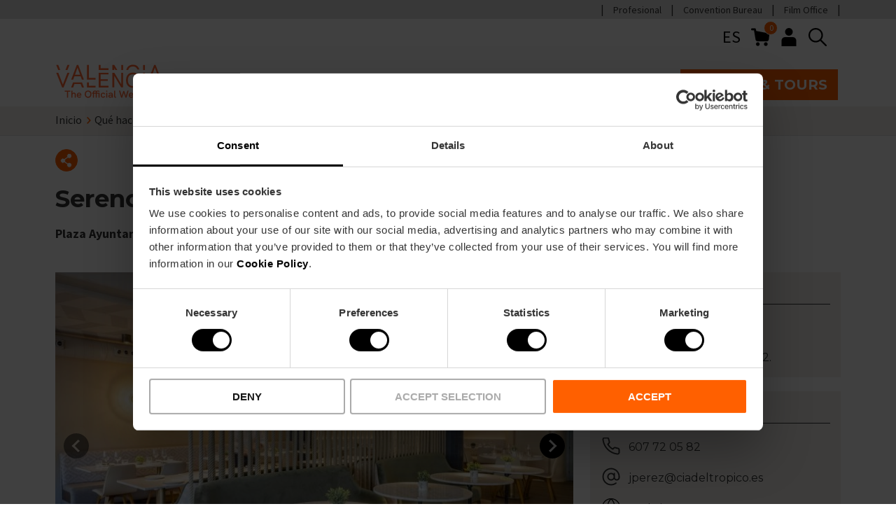

--- FILE ---
content_type: text/html; charset=UTF-8
request_url: https://www.visitvalencia.com/que-hacer-valencia/gastronomia/restaurantes-valencia/sereno
body_size: 54483
content:
<!DOCTYPE html>
<html lang="es-es" dir="ltr" prefix="content: https://purl.org/rss/1.0/modules/content/  dc: https://purl.org/dc/terms/  foaf: https://xmlns.com/foaf/0.1/  og: https://ogp.me/ns#  rdfs: https://www.w3.org/2000/01/rdf-schema#  schema: https://schema.org/  sioc: https://rdfs.org/sioc/ns#  sioct: https://rdfs.org/sioc/types#  skos: https://www.w3.org/2004/02/skos/core#  xsd: https://www.w3.org/2001/XMLSchema# ">
  <head>
    <!-- DataLayer -->
    <script type="text/javascript" id="datalayer-script" data-cookieconsent="ignore">
      window.dataLayer = window.dataLayer || [];
      function gtag() {
        dataLayer.push(arguments);
      }
      gtag("consent", "default", {
        ad_personalization: "denied",
        ad_storage: "denied",
        ad_user_data: "denied",
        analytics_storage: "denied",
        functionality_storage: "granted",
        personalization_storage: "denied",
        security_storage: "granted",
        wait_for_update: 500,
      });
      gtag("set", "ads_data_redaction", true);
      gtag("set", "url_passthrough", true);
    </script>
    <!-- End DataLayer -->
    <!-- Google Tag Manager -->
    <script id="gtm-script">(function(w,d,s,l,i){w[l]=w[l]||[];w[l].push({'gtm.start':
          new Date().getTime(),event:'gtm.js'});var f=d.getElementsByTagName(s)[0],
        j=d.createElement(s),dl=l!='dataLayer'?'&l='+l:'';j.async=true;j.src=
        'https://www.googletagmanager.com/gtm.js?id='+i+dl;f.parentNode.insertBefore(j,f);
      })(window,document,'script','dataLayer','GTM-T828D84');</script>
    <!-- End Google Tag Manager -->
    <!-- Cookiebot script -->
    <script id="Cookiebot" src="https://consent.cookiebot.com/uc.js"
            data-cbid="6ca852f5-2952-4343-b3ed-b4f7678e15f5"
            data-blockingmode="auto"
            type="text/javascript"
            async>
    </script>

    <meta name='robots' content='index, follow, max-image-preview:large, max-snippet:-1, max-video-preview:-1' />
    <meta charset="utf-8" />
<meta name="description" content="Toda la información sobre el restaurante Sereno en València. Tipo de cocina, menú, horario, servicios y dirección." />
<link rel="canonical" href="https://www.visitvalencia.com/que-hacer-valencia/gastronomia/restaurantes-valencia/sereno" />
<link rel="apple-touch-icon" href="/themes/custom/vv/apple-touch-icon-60x60.png" />
<link rel="apple-touch-icon" sizes="72x72" href="/themes/custom/vv/apple-touch-icon-72x72.png" />
<link rel="apple-touch-icon" sizes="76x76" href="/themes/custom/vv/apple-touch-icon-76x76.png" />
<link rel="apple-touch-icon" sizes="114x114" href="/themes/custom/vv/apple-touch-icon-114x114.png" />
<link rel="apple-touch-icon" sizes="120x120" href="/themes/custom/vv/apple-touch-icon-120x120.png" />
<link rel="apple-touch-icon" sizes="144x144" href="/themes/custom/vv/apple-touch-icon-144x144.png" />
<link rel="apple-touch-icon" sizes="152x152" href="/themes/custom/vv/apple-touch-icon-152x152.png" />
<link rel="apple-touch-icon" sizes="180x180" href="/themes/custom/vv/apple-touch-icon-180x180.png" />
<meta property="og:site_name" content="Visit Valencia" />
<meta property="og:type" content="Tourist resource associated" />
<meta property="og:url" content="https://www.visitvalencia.com/que-hacer-valencia/gastronomia/restaurantes-valencia/sereno" />
<meta property="og:title" content="Sereno" />
<meta property="og:description" content="Un enclave en la planta baja del Ateneo Mercantil para recuperar su esencia, proyectar el futuro," />
<meta name="Generator" content="Drupal 10 (https://www.drupal.org); Commerce 2" />
<meta name="MobileOptimized" content="width" />
<meta name="HandheldFriendly" content="true" />
<meta name="viewport" content="width=device-width, initial-scale=1.0" />
<meta name="google-site-verification" content="R6ZDT2ldRojYeKAYYhyqW5E0W0znxAx2_BEGLfpyFWI" />
<link rel="icon" href="/themes/custom/vv/favicon.ico" type="image/vnd.microsoft.icon" />
<link rel="alternate" hreflang="es-es" href="https://www.visitvalencia.com/que-hacer-valencia/gastronomia/restaurantes-valencia/sereno" />
<link rel="alternate" hreflang="en-gb" href="https://www.visitvalencia.com/en/what-to-do-valencia/gastronomy/where-to-eat-restaurant-valencia/sereno" />
<link rel="alternate" hreflang="nl-nl" href="https://www.visitvalencia.com/nl/wat-te-doen/gastronomie-in-valencia/waar-eten/sereno" />
<link rel="alternate" hreflang="fr-fr" href="https://www.visitvalencia.com/fr/que-faire-valencia/gastronomie/que-manger-a-valencia/sereno" />
<link rel="alternate" hreflang="de-de" href="https://www.visitvalencia.com/de/was-machen-in-valencia/essen-und-trinken/beste-restaurants/sereno" />
<link rel="alternate" hreflang="it-it" href="https://www.visitvalencia.com/it/cosa-fare-valencia/gastronomia-valenciana/dove-mangiare-a-valencia/sereno" />
<link rel="alternate" hreflang="ca-es" href="https://www.visitvalencia.com/va/que-fer-valencia/gastronomia/on-menjar-restaurants-valencia/sereno" />

    <title>Sereno | Restaurante en València</title>
    <link rel="preconnect" href="https://fonts.gstatic.com/" crossorigin>
    <link
      href="https://fonts.googleapis.com/css2?family=Montserrat:wght@400;600;700&family=Source+Sans+Pro:wght@400;700&display=swap"
      rel="preload"
              as="style"
        onload="this.onload=null;this.rel='stylesheet'"
          />
    <link rel="stylesheet" media="all" href="/sites/default/files/css/css_4wfKdk-kreFTgl_SqygVHKmyJMRQROA8O8AnWGLC3HI.css?delta=0&amp;language=es-es&amp;theme=vv&amp;include=[base64]" />
<link rel="stylesheet" media="all" href="/sites/default/files/css/css_BEvpgfknc_YhAfZekjQe_VQ4raobuN1VCMP_72fDrvQ.css?delta=1&amp;language=es-es&amp;theme=vv&amp;include=[base64]" />

    <script type="application/json" data-drupal-selector="drupal-settings-json">{"path":{"baseUrl":"\/","pathPrefix":"","currentPath":"node\/86976","currentPathIsAdmin":false,"isFront":false,"currentLanguage":"es-es"},"pluralDelimiter":"\u0003","suppressDeprecationErrors":true,"gtag":{"tagId":"","consentMode":false,"otherIds":[],"events":[],"additionalConfigInfo":[]},"ajaxPageState":{"libraries":"[base64]","theme":"vv","theme_token":null},"ajaxTrustedUrl":{"\/search\/content":true},"gtm":{"tagIds":["GTM-T828D84"],"settings":{"data_layer":"dataLayer","include_classes":false,"allowlist_classes":"","blocklist_classes":"","include_environment":false,"environment_id":"","environment_token":""}},"vv_components":{"markers":[{"lat":39.4719,"lng":-0.376483}]},"user":{"uid":0,"permissionsHash":"2e19ec38e4701b8b5d2027aa9d0186fc350d8d4d38802365ea194ec9d08d1510"}}</script>
<script src="/sites/default/files/js/js_Fsp2223YCRvULqr_qd9NwYt9MxghhUz78F19B8dLA6o.js?scope=header&amp;delta=0&amp;language=es-es&amp;theme=vv&amp;include=eJxdzUsOwzAIBNALxfGRIoKR4wYbhD9tb9842XUzDNJDjOFR5ExUlzF8ZNmBlygSmbYG0ccr_vcVXvCZvKqlRrNl0DlShkguAjPZ9xaCCdjVA-x2lROes6ho1-cyFZep9AUlZzKkDcGan7HtLBdHMfLBugKv0JtcUJmexwmluIMgkLlgokHe5Qd44lDg"></script>
<script src="/modules/contrib/google_tag/js/gtag.js?t9kncg"></script>

    <!-- Start of HubSpot Embed Code -->
    <script type="text/javascript" id="hs-script-loader" async defer src="https://js.hs-scripts.com/5897040.js"></script>
    <!-- End of HubSpot Embed Code -->
  </head>
  <body>
        <a href="#main-content" class="visually-hidden focusable skip-to-main-content">
      Skip to main content
    </a>
    <noscript><iframe src="https://www.googletagmanager.com/ns.html?id=GTM-T828D84"
                  height="0" width="0" style="display:none;visibility:hidden"></iframe></noscript>

      <div class="dialog-off-canvas-main-canvas" data-off-canvas-main-canvas>
    



      
  
<header  class="header">
  <div  class="header__domains">
    <div  class="header__domains__inner container">
          <nav aria-labelledby="block-preheadermenu-menu" id="block-preheadermenu">
            
  <h2 class="visually-hidden" id="block-preheadermenu-menu">Pre header menu</h2>
  

        



    
                          
        
<ul  class="inline-menu">
                      

<li  class="inline-menu__item">
          
<a
   class="inline-menu__link"
    href="https://fundacion.visitvalencia.com/profesional">
          Profesional</a>
          </li>
                    

<li  class="inline-menu__item">
          
<a
   class="inline-menu__link"
    href="https://www.valenciaconventionbureau.com/">
          Convention Bureau</a>
          </li>
                    

<li  class="inline-menu__item">
          
<a
   class="inline-menu__link"
    href="https://www.valenciafilmoffice.org/">
          Film Office</a>
          </li>
              </ul>
  

  </nav>

    
    
    
      </div>
  </div>
  <div  class="header__inner container">
        <div  class="header__pre">
      <div  class="header__pre__tools">
            



<div  id="block-languageswitchercontent" role="navigation" class="icon-header-dropdown icon-header-dropdown--language js-icon-header-dropdown language-switcher-language-url">
    <div  class="icon-header-dropdown__heading">
        <button class="button--icon" aria-expanded="false">
      ES
      <span class="visually-hidden">Language selector</span>
    </button>
    </div>
    <div  class="icon-header-dropdown__content">
        <ul><li data-drupal-link-system-path="node/86976" class="es-es is-active" aria-current="page"><a href="/que-hacer-valencia/gastronomia/restaurantes-valencia/sereno" translate="no" hreflang="es-es" data-drupal-link-system-path="node/86976" class="is-active" aria-current="page">es</a></li><li data-drupal-link-system-path="node/86976" class="en-gb is-active" aria-current="page"><a href="/en/what-to-do-valencia/gastronomy/where-to-eat-restaurant-valencia/sereno" translate="no" hreflang="en-gb" data-drupal-link-system-path="node/86976">en</a></li><li data-drupal-link-system-path="node/86976" class="nl-nl is-active" aria-current="page"><a href="/nl/wat-te-doen/gastronomie-in-valencia/waar-eten/sereno" translate="no" hreflang="nl-nl" data-drupal-link-system-path="node/86976">nl</a></li><li data-drupal-link-system-path="node/86976" class="fr-fr is-active" aria-current="page"><a href="/fr/que-faire-valencia/gastronomie/que-manger-a-valencia/sereno" translate="no" hreflang="fr-fr" data-drupal-link-system-path="node/86976">fr</a></li><li data-drupal-link-system-path="node/86976" class="de-de is-active" aria-current="page"><a href="/de/was-machen-in-valencia/essen-und-trinken/beste-restaurants/sereno" translate="no" hreflang="de-de" data-drupal-link-system-path="node/86976">de</a></li><li data-drupal-link-system-path="node/86976" class="it-it is-active" aria-current="page"><a href="/it/cosa-fare-valencia/gastronomia-valenciana/dove-mangiare-a-valencia/sereno" translate="no" hreflang="it-it" data-drupal-link-system-path="node/86976">it</a></li><li data-drupal-link-system-path="node/86976" class="ca-es is-active" aria-current="page"><a href="/va/que-fer-valencia/gastronomia/on-menjar-restaurants-valencia/sereno" translate="no" hreflang="ca-es" data-drupal-link-system-path="node/86976">va</a></li></ul>
    </div>
</div>

    <div  id="block-vv-shopping-cart" class="block">
  
    
      


<div class="cart--cart-block">
  <div class="cart-block--summary">
    <a class="cart-block--link__expand" href="/cart">
      <img src="/themes/custom/vv/images/icons/shopping-cart.svg" alt="shopping cart" class="cart-block--summary__icon" width="20px" height="20px">
      <span class="cart-block--summary__count">0</span>
    </a>
  </div>
  </div>

  </div>

    <nav class="block-vv-account-menu" >
            
  <h2  class="visually-hidden">User account menu</h2>
  

        



<div  class="icon-header-dropdown js-icon-header-dropdown">
    <div  class="icon-header-dropdown__heading">
          <button class="button--icon" aria-expanded="false">
        
  


  
  <svg  class="icon icon--"

    
    
    
      >
            <use xlink:href="/themes/custom/vv/dist/icons.svg#header-user"></use>
  </svg>
        <span class="visually-hidden">User menu</span>
      </button>
      </div>
    <div  class="icon-header-dropdown__content">
        



    
                          
        
<ul  class="menu">
                      

<li  class="menu__item">
          
<a
   class="menu__link"
    href="/user/login">
          Iniciar sesión</a>
          </li>
              </ul>
  
    </div>
</div>

  </nav>

    
        
  <div  class="views-exposed-form header-search" data-drupal-selector="views-exposed-form-search-content-page-1" id="block-exposedformsearch-contentpage-1">
    <div  data-drupal-selector="views-exposed-form-search-content-page-1" class="search-block__icon views-exposed-form header-search">
      
  


  
  <svg  class="icon icon-- header-search"

    
          aria-labelledby="title-search"
    
    
      >
          <title id="title-search">Search button</title>
            <use xlink:href="/themes/custom/vv/dist/icons.svg#search"></use>
  </svg>
    </div>
    <div  class="search-block__inner">
              <form action="/search/content" method="get" id="views-exposed-form-search-content-page-1" accept-charset="UTF-8">
  







<div class="form-element">
  
  
  
  
  
  
  
  
  
  
  
  
  
  
  
        <div class="js-form-item form-item js-form-type-textfield form-item-keywords js-form-item-keywords form-no-label">
      <label for="edit-keywords" class="visually-hidden form-item__label">Buscar</label>
        <input placeholder="Inspírate: actividades, eventos, València Tourist Card" data-drupal-selector="edit-keywords" class="form-autocomplete form-text form-item__textfield" data-autocomplete-path="/search-autocomplete/content" type="text" id="edit-keywords" name="keywords" value="" maxlength="128" />

    
  
    </div>
</div>
<div data-drupal-selector="edit-actions" class="form-actions js-form-wrapper form-wrapper" id="edit-actions"><button  data-drupal-selector="edit-submit-search-content" type="submit" id="edit-submit-search-content" value="Enviar" class="button js-form-submit form-submit">Enviar</button>
</div>


</form>

            <div  class="search-block__inner__title container">
        
<p  class="paragraph h4">
      Buscar
  </p>
        
  


  
  <svg  class="icon icon--"

    
          aria-labelledby="title-close"
    
    
          tabindex="0"
      >
          <title id="title-close">Close</title>
            <use xlink:href="/themes/custom/vv/dist/icons.svg#close"></use>
  </svg>
      </div>
    </div>
  </div>

              <button  class="header____mobile-menu-expander button--icon">
          <span class="visually-hidden">Mobile menu expander</span>
          
  


  
  <svg  class="icon icon--"

    
    
    
      >
            <use xlink:href="/themes/custom/vv/dist/icons.svg#burger-menu"></use>
  </svg>
          
  


  
  <svg  class="icon icon-- visually-hidden"

    
    
    
      >
            <use xlink:href="/themes/custom/vv/dist/icons.svg#burger-menu-close"></use>
  </svg>
        </button>
      </div>
    </div>
        <div  class="header__primary">
      <div  class="header__branding">
                  
<a
   class="logo-link"
    href="/">
                        

  
<img
   class="logo__image"
      src="/themes/custom/vv/images/logo-visitvalencia_com.svg"
      alt="Visit Valesadncia Web Oficial"
            width="170"
        height="61"
  />
            </a>
              </div>
      <div  class="header__menu">
            <nav role="navigation" aria-labelledby="block-vv-main-menu-menu" id="block-vv-main-menu">
            
  <h2 class="visually-hidden" id="block-vv-main-menu-menu">Main navigation</h2>
  

        

<nav>
  <div id="main-nav-header" class="main-nav">
    <p class="h2">Explore Valencia</p>
    



    
                
        
<ul  data-region="header" class="main-menu main-menu--header">
                        

<li  class="main-menu__item main-menu__item--with-sub">
          
<a
   class="main-menu__link main-menu__link--with-sub"
    href="/planifica-tu-viaje-a-valencia">
          Prepara tu viaje</a>
          <span role="button" class="expand-sub">
        <span></span>
        <span></span>
      </span>
                    
                                      
            
<ul  class="main-menu main-menu--header main-menu--sub main-menu--sub-1">
            <p class="h2">Prepara tu viaje</p>
          <li class="main-menu__item main-menu__item__back">
            <a href="/" class="main-menu__item_back"><span class="back-lines"><span></span><span></span></span> Volver</a>
          </li>
                          

<li  class="main-menu__item main-menu__item--sub main-menu__item--sub-1">
          
<a
   class="main-menu__link main-menu__link--sub main-menu__link--sub-1"
    href="/planifica-tu-viaje-a-valencia/informacion-turistica-valencia">
          Información práctica</a>
          </li>
                          

<li  class="main-menu__item main-menu__item--sub main-menu__item--sub-1">
          
<a
   class="main-menu__link main-menu__link--sub main-menu__link--sub-1"
    href="/planifica-tu-viaje-a-valencia/como-llegar">
          Cómo llegar</a>
          </li>
                          

<li  class="main-menu__item main-menu__item--sub main-menu__item--sub-1">
          
<a
   class="main-menu__link main-menu__link--sub main-menu__link--sub-1"
    href="/planifica-tu-viaje-a-valencia/como-moverse">
          Cómo moverse</a>
          </li>
                          

<li  class="main-menu__item main-menu__item--sub main-menu__item--sub-1">
          
<a
   class="main-menu__link main-menu__link--sub main-menu__link--sub-1"
    href="/planifica-tu-viaje-a-valencia/alojamiento-valencia">
          Dónde alojarse</a>
          </li>
                          

<li  class="main-menu__item main-menu__item--sub main-menu__item--sub-1">
          
<a
   class="main-menu__link main-menu__link--sub main-menu__link--sub-1"
    href="/planifica-tu-viaje-a-valencia/oficinas-de-turismo-valencia">
          Oficinas de turismo</a>
          </li>
                            

<li  class="main-menu__item main-menu__item--sub main-menu__item--sub-1 main-menu__item--with-sub">
          
<a
   class="main-menu__link main-menu__link--sub main-menu__link--sub-1 main-menu__link--with-sub"
    href="/valencia-tourist-card">
          Valencia Tourist Card</a>
          <span role="button" class="expand-sub">
        <span></span>
        <span></span>
      </span>
                    
                                      
            
<ul  class="main-menu main-menu--header main-menu--sub main-menu--sub-1 main-menu--sub-2">
            <p class="h2">Valencia Tourist Card</p>
          <li class="main-menu__item main-menu__item__back">
            <a href="/" class="main-menu__item_back"><span class="back-lines"><span></span><span></span></span> Volver</a>
          </li>
                          

<li  class="main-menu__item main-menu__item--sub main-menu__item--sub-2">
              <div class="main-menu__link__image">
          <div>
  
      
      <svg xmlns="http://www.w3.org/2000/svg" data-name="Capa 1" viewBox="0 0 595.28 595.28"><title>Conexiones Aéreas</title>
  <path d="M585.25,216.79c-9.91-35.26-65.38-34.14-109.87-22.48-46.15,12-78.16,20.65-89.12,23.63L231.92,103.22A61.12,61.12,0,0,0,178.1,94L169,96.92a18.88,18.88,0,0,0-11.57,28.15L235,258.35,131.06,286.51a33.14,33.14,0,0,1-27.74-3.86L51,249.55a28.77,28.77,0,0,0-25.28-3.47l-3.51,1.17a19.11,19.11,0,0,0-9.91,29.34l52.57,72.52a92.31,92.31,0,0,0,74.59,37.95,90.3,90.3,0,0,0,23.66-3.14c.89-.23,34.45-8.95,81.35-21.25l-38.22,116a19.15,19.15,0,0,0,12,24.25,18.89,18.89,0,0,0,6.1,1,20,20,0,0,0,4.53-.53l7.08-1.77a72.48,72.48,0,0,0,40-24.93L397.13,322.27c40.26-10.78,77.87-21,105.19-28.67,50.85-14,70.85-33.44,78.66-47.29C586.47,236.59,588,226.38,585.25,216.79ZM262.13,465.6a54.84,54.84,0,0,1-30.34,18.77l-7.15,1.78a1.35,1.35,0,0,1-.77,0,1.45,1.45,0,0,1-.87-1.88l41.83-126.93c32-8.4,68.23-18,103.84-27.45Zm303.44-228c-5.05,8.94-20.59,25.88-68,38.93-99.7,28.06-336.57,89.62-339,90.27a74.43,74.43,0,0,1-79.37-28.09l-52.49-72.4a1.42,1.42,0,0,1,.33-2,1.81,1.81,0,0,1,.4-.19l.25-.09,3.6-1.19a11.06,11.06,0,0,1,3.5-.57,11.63,11.63,0,0,1,6.53,2.06l52.52,33.2A50.57,50.57,0,0,0,136,303.51l114.78-31.09a8.85,8.85,0,0,0,5.34-13L172.5,115.87a1.18,1.18,0,0,1,.36-1.63l-4.75-7.46,5.61,7.18,9.6-3a43.32,43.32,0,0,1,38.08,6.5L379.16,234.71a8.84,8.84,0,0,0,7.61,1.43c.35-.1,35.76-9.79,93.08-24.71,54.72-14.35,84.16-4.8,88.37,10.15C569.61,226.54,568.7,232.09,565.57,237.62Z" fill="currentColor" stroke="none"></path>
  <path d="M176.59,313.52a8.85,8.85,0,1,0-17.07,4.66l1.81,6.65a8.85,8.85,0,1,0,17.07-4.66Z" fill="currentColor" stroke="none"></path>
  <path d="M469.07,234.74a8.85,8.85,0,1,0-16.95,5.08l1.81,6a8.85,8.85,0,0,0,8.47,6.31,8.66,8.66,0,0,0,2.55-.38,8.83,8.83,0,0,0,5.93-11Z" fill="currentColor" stroke="none"></path>
  <path d="M420,247A8.85,8.85,0,0,0,403.32,253l2.42,6.64a8.85,8.85,0,0,0,8.32,5.83,8.68,8.68,0,0,0,3-.54,8.84,8.84,0,0,0,5.29-11.33Z" fill="currentColor" stroke="none"></path>
  <path d="M371.82,260.94a8.85,8.85,0,1,0-17.07,4.66l1.81,6.64a8.84,8.84,0,0,0,8.53,6.52,8.54,8.54,0,0,0,2.33-.31,8.83,8.83,0,0,0,6.21-10.86Z" fill="currentColor" stroke="none"></path>
  <path d="M322.8,274a8.85,8.85,0,0,0-16.95,5.09l1.81,6a8.86,8.86,0,0,0,8.47,6.31,9,9,0,0,0,2.55-.38,8.84,8.84,0,0,0,5.93-11Z" fill="currentColor" stroke="none"></path>
  <path d="M225.55,300.23a8.85,8.85,0,0,0-17.08,4.65l1.82,6.65a8.84,8.84,0,0,0,8.53,6.52,8.94,8.94,0,0,0,2.33-.31,8.84,8.84,0,0,0,6.21-10.86Z" fill="currentColor" stroke="none"></path>
  <path d="M273.84,287.32a8.85,8.85,0,0,0-16.95,5.08l1.81,6.05a8.86,8.86,0,0,0,8.47,6.31,8.55,8.55,0,0,0,2.54-.38,8.83,8.83,0,0,0,5.94-11Z" fill="currentColor" stroke="none"></path>
</svg>
  
  </div>

        </div>
      <div class="main-menu__links">
        
<a
   class="main-menu__link main-menu__link--sub main-menu__link--sub-2"
    href="/planifica-tu-viaje-a-valencia/como-llegar/aeropuerto">
          Aeropuerto</a>
              </div>
      </li>
                          

<li  class="main-menu__item main-menu__item--sub main-menu__item--sub-2">
              <div class="main-menu__link__image">
          <div>
  
      
      <svg xmlns="http://www.w3.org/2000/svg" data-name="Capa 1" viewBox="0 0 595.28 595.28"><title>Hoteles</title>
  <path d="M559.1,411.05,506.63,298.56a8.2,8.2,0,0,0,.71-.85,8.86,8.86,0,0,0,.47-8.54l-36.43-75.46a8.71,8.71,0,0,0-3.64-3.81V143.67a71.68,71.68,0,0,0-71.57-71.82H198.07a71.81,71.81,0,0,0-71.68,71.8v66.54a8.73,8.73,0,0,0-3.12,3.52L86.84,289.17a8.81,8.81,0,0,0,.47,8.54c.1.16.26.29.37.45L35,411.05a8.79,8.79,0,0,0-1.8,5.29v42.35a27.5,27.5,0,0,0,27.44,27.37H65.5v12.59a26.29,26.29,0,0,0,26,25.92h29.14a25.4,25.4,0,0,0,24.45-26V486.06H448.52v12.59a26.28,26.28,0,0,0,26,25.92h29.13a25.4,25.4,0,0,0,24.46-26V486.06h5.41a27.48,27.48,0,0,0,27.37-27.56V416.34A8.78,8.78,0,0,0,559.1,411.05ZM56.17,407.51l49.28-105.67H488.67L538,407.51Zm340-318a54,54,0,0,1,53.93,54.14v65.07h-12V179.83a30.05,30.05,0,0,0-29-30.94l-75.47,0A30.94,30.94,0,0,0,303,179.56v29.16H290.64V179.83a30.07,30.07,0,0,0-29-30.94l-75.47,0a30.94,30.94,0,0,0-30.63,30.69v29.16H144.05V143.44a54.09,54.09,0,0,1,54-53.93H396.15Zm24.26,119.21H320.63V179.61a13.19,13.19,0,0,1,13-13.08H408.4a12.47,12.47,0,0,1,12,13Zm-147.43,0H173.19V179.61a13.19,13.19,0,0,1,13-13.08H261a12.48,12.48,0,0,1,12,13ZM136.76,226.38H457.89l27.9,57.8H108.86ZM91.58,506.91a8.52,8.52,0,0,1-8.42-8.34V486.06h44.27v12.83a7.73,7.73,0,0,1-7.53,8Zm383,0a8.52,8.52,0,0,1-8.42-8.34V486.06h44.27v12.83a7.73,7.73,0,0,1-7.53,8Zm65.78-41.41a9.75,9.75,0,0,1-6.9,2.9H60.76a9.82,9.82,0,0,1-9.86-9.9V425.7H543.23v32.83A9.78,9.78,0,0,1,540.38,465.5Z" fill="currentColor" stroke="none"></path>
</svg>
  
  </div>

        </div>
      <div class="main-menu__links">
        
<a
   class="main-menu__link main-menu__link--sub main-menu__link--sub-2"
    href="/planifica-tu-viaje-a-valencia/alojamiento-valencia">
          Hoteles</a>
              </div>
      </li>
                          

<li  class="main-menu__item main-menu__item--sub main-menu__item--sub-2">
              <div class="main-menu__link__image">
          <div>
  
      
      <svg xmlns="http://www.w3.org/2000/svg" data-name="Capa 1" viewBox="0 0 595.28 595.28"><title>El Tiempo</title>
  <path d="M474.94,274.61A111.76,111.76,0,0,0,258.62,227.3,106.21,106.21,0,0,0,165,301.19a114.85,114.85,0,0,0-22.45-2.3,106.36,106.36,0,1,0,0,212.71H354a106.2,106.2,0,0,0,87.82-166A110.92,110.92,0,0,0,474.94,274.61ZM302.28,194.47A94.07,94.07,0,0,1,430.65,331.78a106.08,106.08,0,0,0-63.79-32.29,106.32,106.32,0,0,0-89.31-71.79A93.91,93.91,0,0,1,302.28,194.47ZM354,493.9H142.52a88.66,88.66,0,0,1,0-177.32,96.12,96.12,0,0,1,26.32,3.77,8.84,8.84,0,0,0,11.08-6.57,88.46,88.46,0,0,1,171.68-3.73,8.86,8.86,0,0,0,8,6.52A88.76,88.76,0,0,1,354,493.9Z" fill="currentColor" stroke="none"></path>
  <path d="M363.19,127.22a8.85,8.85,0,0,0,8.84-8.85V75.77a8.85,8.85,0,0,0-17.69,0v42.6A8.85,8.85,0,0,0,363.19,127.22Z" fill="currentColor" stroke="none"></path>
  <path d="M467.88,170.84a8.85,8.85,0,0,0,6.25-2.59L504.41,138a8.85,8.85,0,0,0-12.51-12.52l-30.28,30.28a8.85,8.85,0,0,0,6.26,15.11Z" fill="currentColor" stroke="none"></path>
  <path d="M554.09,252.18H511a8.85,8.85,0,0,0,0,17.7h43.11a8.85,8.85,0,1,0,0-17.7Z" fill="currentColor" stroke="none"></path>
  <path d="M520.55,376.73,487.2,350.55a8.85,8.85,0,0,0-10.93,13.92l33.36,26.17a8.75,8.75,0,0,0,5.45,1.89,8.84,8.84,0,0,0,5.47-15.8Z" fill="currentColor" stroke="none"></path>
  <path d="M252.75,168.25a8.85,8.85,0,1,0,12.52-12.52L235,125.45A8.85,8.85,0,0,0,222.47,138Z" fill="currentColor" stroke="none"></path>
</svg>
  
  </div>

        </div>
      <div class="main-menu__links">
        
<a
   class="main-menu__link main-menu__link--sub main-menu__link--sub-2"
    href="/planifica-tu-viaje-a-valencia/temperatura">
          El tiempo</a>
              </div>
      </li>
                          

<li  class="main-menu__item main-menu__item--sub main-menu__item--sub-2">
              <div class="main-menu__link__image">
          <div>
  
      
      <svg xmlns="http://www.w3.org/2000/svg" data-name="Capa 1" viewBox="0 0 595.28 595.28"><title>Cruceros</title>
  <path d="M517.62,340.85l-51.26-31V213.19a8.85,8.85,0,0,0-8.85-8.85H434.69V170.49a8.85,8.85,0,0,0-8.85-8.85H390.59V129.35a8.85,8.85,0,0,0-8.85-8.85H328.89V41.2A8.85,8.85,0,0,0,320,32.36H275.23a8.85,8.85,0,0,0-8.85,8.84v79.3H213.53a8.85,8.85,0,0,0-8.85,8.85v32.29H169.44a8.85,8.85,0,0,0-8.85,8.85v33.85H137.76a8.85,8.85,0,0,0-8.85,8.85v96.66l-51.25,31a8.82,8.82,0,0,0-3.91,10l56.73,193.93c-9.35-1-14.93-4.15-21.13-7.7-2.66-1.54-5.42-3.12-8.57-4.59a8.85,8.85,0,1,0-7.51,16c2.59,1.21,4.93,2.57,7.28,3.92,8.54,4.89,18.22,10.44,36.73,10.44s28.19-5.55,36.73-10.45c7.57-4.34,14.11-8.09,27.91-8.09s20.35,3.75,27.93,8.09c8.54,4.9,18.21,10.45,36.73,10.45s28.2-5.55,36.74-10.45c7.58-4.34,14.13-8.09,27.94-8.09s20.35,3.75,27.92,8.09c8.54,4.9,18.21,10.45,36.73,10.45s28.21-5.55,36.76-10.44c7.58-4.35,14.13-8.1,27.95-8.1s20.37,3.76,28,8.11c1.82,1,3.65,2.09,5.57,3.09a8.85,8.85,0,0,0,8.2-15.68c-1.71-.89-3.34-1.83-5-2.77-7-4-14.78-8.37-27.44-9.87L521.53,350.9A8.84,8.84,0,0,0,517.62,340.85Zm-69-41.7L321.15,222H448.66ZM284.08,50.05h27.11V120.5H284.08Zm-61.7,88.15H372.89v23.44H222.38Zm-44.09,41.13H417v25H178.29ZM146.61,222H274.12L146.61,299.15Zm92,315.09c-8.54-4.9-18.21-10.45-36.73-10.45s-28.19,5.55-36.72,10.44c-5.1,2.93-9.79,5.56-16.5,7L92.64,352.47,288.79,233.85V540.27c-5.66,2.86-11.92,5-22.21,5C252.77,545.22,246.23,541.47,238.65,537.13Zm212.86-9.89c-12.79,1.47-20.64,5.87-27.65,9.88-7.58,4.35-14.13,8.1-27.95,8.1s-20.35-3.75-27.92-8.09c-8.54-4.9-18.21-10.45-36.73-10.45-10.75,0-18.48,1.89-24.78,4.42V233.85L502.64,352.47Z" fill="currentColor" stroke="none"></path>
  <path d="M255.44,282.13a10.6,10.6,0,1,0,10.6,10.6A10.6,10.6,0,0,0,255.44,282.13Z" fill="currentColor" stroke="none"></path>
  <path d="M338.69,303.33a10.6,10.6,0,1,0-10.6-10.6A10.61,10.61,0,0,0,338.69,303.33Z" fill="currentColor" stroke="none"></path>
</svg>
  
  </div>

        </div>
      <div class="main-menu__links">
        
<a
   class="main-menu__link main-menu__link--sub main-menu__link--sub-2"
    href="/planifica-tu-viaje-a-valencia/como-llegar/cruceros-desde-valencia">
          Cruceros</a>
              </div>
      </li>
                  </ul>
      
          </li>
                          

<li  class="main-menu__item main-menu__item--sub main-menu__item--sub-1">
          
<a
   class="main-menu__link main-menu__link--sub main-menu__link--sub-1"
    href="/turismo-sostenible">
          Turismo sostenible</a>
          </li>
                          

<li  class="main-menu__item main-menu__item--sub main-menu__item--sub-1">
          
<a
   class="main-menu__link main-menu__link--sub main-menu__link--sub-1"
    href="/valencia-accesible">
          Valencia accesible</a>
          </li>
                  </ul>
      
          </li>
                      

<li  class="main-menu__item main-menu__item--with-sub">
          
<a
   class="main-menu__link main-menu__link--with-sub"
    href="/que-ver-valencia">
          Qué ver</a>
          <span role="button" class="expand-sub">
        <span></span>
        <span></span>
      </span>
                    
                                      
            
<ul  class="main-menu main-menu--header main-menu--sub main-menu--sub-1">
            <p class="h2">Qué ver</p>
          <li class="main-menu__item main-menu__item__back">
            <a href="/" class="main-menu__item_back"><span class="back-lines"><span></span><span></span></span> Volver</a>
          </li>
                            

<li  class="main-menu__item main-menu__item--sub main-menu__item--sub-1 main-menu__item--with-sub">
          
<a
   class="main-menu__link main-menu__link--sub main-menu__link--sub-1 main-menu__link--with-sub"
    href="/que-ver-valencia/que-visitar-en-valencia">
          Qué visitar</a>
          <span role="button" class="expand-sub">
        <span></span>
        <span></span>
      </span>
                    
                                      
            
<ul  class="main-menu main-menu--header main-menu--sub main-menu--sub-1 main-menu--sub-2">
            <p class="h2">Qué visitar</p>
          <li class="main-menu__item main-menu__item__back">
            <a href="/" class="main-menu__item_back"><span class="back-lines"><span></span><span></span></span> Volver</a>
          </li>
                          

<li  class="main-menu__item main-menu__item--sub main-menu__item--sub-2">
              <div class="main-menu__link__image">
          <div>
  
      
      <svg xmlns="http://www.w3.org/2000/svg" data-name="Capa 1" viewBox="0 0 595.28 595.28"><title>Playas de Valencia</title>
  <path d="M280.62,199.35A174.5,174.5,0,0,0,74.46,322.83a8.85,8.85,0,0,0,12.36,10.35c10.86-5.22,31.12-5.64,51.61-1.08,20,4.46,38,13.27,45.87,22.44a8.84,8.84,0,0,0,10.37,2.31c9.39-4.25,25.39-5.09,42.35-2.46l-38.55,173c-8.19,1.56-13.67,4.64-18.62,7.48-6,3.46-10.78,6.18-21.24,6.18s-15.22-2.72-21.25-6.18c-7-4-14.87-8.52-30.06-8.52s-23.08,4.53-30,8.52c-6,3.46-10.79,6.18-21.26,6.18a8.85,8.85,0,1,0,0,17.7c15.19,0,23.09-4.53,30.06-8.52,6-3.46,10.78-6.18,21.25-6.18s15.23,2.72,21.26,6.18c7,4,14.87,8.52,30.05,8.52s23.07-4.53,30-8.52c6-3.46,10.78-6.18,21.24-6.18s15.22,2.72,21.24,6.18c7,4,14.87,8.52,30.05,8.52s23.07-4.53,30-8.53c6-3.45,10.77-6.17,21.23-6.17s15.21,2.72,21.23,6.17c7,4,14.86,8.53,30,8.53s23.08-4.53,30-8.53c1.48-.84,2.94-1.69,4.51-2.48a8.85,8.85,0,0,0-8-15.79c-1.84.93-3.57,1.93-5.31,2.92-6,3.46-10.78,6.18-21.24,6.18s-15.21-2.72-21.23-6.18c-7-4-14.85-8.52-30-8.52s-23.07,4.53-30,8.52c-6,3.46-10.78,6.18-21.24,6.18s-15.22-2.72-21.24-6.18c-5.83-3.34-12.36-7-23.19-8.14l37.54-168.49c16.45,4.82,30.59,12.37,37.3,20.2A8.83,8.83,0,0,0,302,380.75c11-5,31-5.31,51.05-.84,20.49,4.56,38.66,13.54,46.27,22.88a8.86,8.86,0,0,0,6.86,3.25,9.22,9.22,0,0,0,2.26-.29,8.88,8.88,0,0,0,6.47-7.09A174.5,174.5,0,0,0,280.62,199.35ZM142.28,314.83c-16.53-3.68-32.49-4.52-45.64-2.6a156.84,156.84,0,0,1,159.88-98.75A174.31,174.31,0,0,0,187,317.89c-1,4.6-1.82,9.25-2.47,13.91C173.42,324.5,158.67,318.48,142.28,314.83Zm107.29,23.9c-17.4-3.88-34.22-4.53-47.79-2.17.62-5,1.39-9.93,2.48-14.83A156.7,156.7,0,0,1,275.62,222a156.69,156.69,0,0,1,22.29,120.57c-1.09,4.89-2.5,9.73-4.05,14.51C282.56,349.19,267,342.62,249.57,338.73Zm149.71,40.92c-11.09-7.32-25.9-13.34-42.42-17a143.71,143.71,0,0,0-31-3.59,101.59,101.59,0,0,0-14.32,1c1.38-4.49,2.63-9,3.64-13.59A174.25,174.25,0,0,0,296.66,222.6,156.73,156.73,0,0,1,399.28,379.65Z" fill="currentColor" stroke="none"></path>
  <path d="M456.89,102.22A43.79,43.79,0,1,0,500.68,146,43.83,43.83,0,0,0,456.89,102.22Zm0,69.89A26.1,26.1,0,1,1,483,146,26.13,26.13,0,0,1,456.89,172.11Z" fill="currentColor" stroke="none"></path>
  <path d="M456.83,85.27a8.85,8.85,0,0,0,8.85-8.85V35.73a8.85,8.85,0,0,0-17.7,0V76.42A8.86,8.86,0,0,0,456.83,85.27Z" fill="currentColor" stroke="none"></path>
  <path d="M457.19,206.74a8.86,8.86,0,0,0-8.85,8.85v40.7a8.85,8.85,0,0,0,17.7,0v-40.7A8.85,8.85,0,0,0,457.19,206.74Z" fill="currentColor" stroke="none"></path>
  <path d="M401.31,103.3a8.85,8.85,0,0,0,12.51-12.51L394.29,71.26a8.85,8.85,0,1,0-12.51,12.52Z" fill="currentColor" stroke="none"></path>
  <path d="M512.48,189A8.85,8.85,0,1,0,500,201.46L519.5,221A8.85,8.85,0,1,0,532,208.48Z" fill="currentColor" stroke="none"></path>
  <path d="M567.17,137.1H526.48a8.85,8.85,0,1,0,0,17.69h40.69a8.85,8.85,0,1,0,0-17.69Z" fill="currentColor" stroke="none"></path>
  <path d="M346.61,155.15h40.7a8.85,8.85,0,1,0,0-17.7h-40.7a8.85,8.85,0,0,0,0,17.7Z" fill="currentColor" stroke="none"></path>
  <path d="M506,105.64a8.81,8.81,0,0,0,6.26-2.59l19.53-19.53A8.85,8.85,0,0,0,519.24,71L499.72,90.54a8.85,8.85,0,0,0,6.25,15.1Z" fill="currentColor" stroke="none"></path>
  <path d="M382,208.73a8.85,8.85,0,1,0,12.51,12.51l19.53-19.52a8.85,8.85,0,1,0-12.51-12.52Z" fill="currentColor" stroke="none"></path>
</svg>
  
  </div>

        </div>
      <div class="main-menu__links">
        
<a
   class="main-menu__link main-menu__link--sub main-menu__link--sub-2"
    href="/que-ver-valencia/playas-de-valencia">
          Playas</a>
              </div>
      </li>
                          

<li  class="main-menu__item main-menu__item--sub main-menu__item--sub-2">
              <div class="main-menu__link__image">
          <div>
  
      
      <svg xmlns="http://www.w3.org/2000/svg" data-name="Capa 1" viewBox="0 0 595.28 595.28"><title>Parques y Jardines de Valencia</title>
  <path d="M515.76,522.84H472.25v-92c36.44-5,64.77-39.42,64.77-81.15,0-36.19-21.92-67.93-52.4-78.24a71.28,71.28,0,0,0-29.43-103c.06-1,.09-2,.09-2.95a51.36,51.36,0,0,0-36.74-49.06,67.22,67.22,0,0,0-134,.89,51.39,51.39,0,0,0-33.85,48.17c0,.27,0,.54,0,.81A376.51,376.51,0,0,0,230.87,121c-20.06-38.07-41.74-58.19-62.69-58.19S125.56,82.9,105.49,121c-16.74,31.77-31.32,74.1-39.89,115.62-.93,3.5-22.54,86.31,13.08,138.29,18.86,27.53,49.73,46.32,79.39,49.15v98.81H103.75a8.85,8.85,0,0,0,0,17.7h412a8.85,8.85,0,0,0,0-17.7ZM359.64,340.05a63.8,63.8,0,0,0,29.85,8.21c0,.47-.06.93-.06,1.4,0,41.87,28.51,76.43,65.12,81.21v92H359.64Zm159.68,9.61c0,31.84-20.42,58.26-47.07,63.23V395.11L493,374.35a8.85,8.85,0,0,0-12.51-12.51l-8.24,8.24V351.47a8.85,8.85,0,0,0-17.7,0V413c-26.81-4.79-47.42-31.3-47.42-63.29,0-1.16.1-2.29.15-3.44a64.53,64.53,0,0,0,46.43-48.11,71.65,71.65,0,0,0,18.16-11.8C499,291.11,519.32,318.22,519.32,349.66ZM262.79,181.44a8.86,8.86,0,0,0,6.12-10,32.62,32.62,0,0,1-.57-6,33.59,33.59,0,0,1,26.72-32.81,8.84,8.84,0,0,0,7.07-9L302,122a49.51,49.51,0,1,1,99,.28l-.06,1a8.85,8.85,0,0,0,7.65,9.06,33.55,33.55,0,0,1,28.94,33.13,34.2,34.2,0,0,1-.68,6.75,8.83,8.83,0,0,0,5.69,10.09,53.75,53.75,0,0,1,.26,101.16,8.86,8.86,0,0,0-5.74,7.11,46.62,46.62,0,0,1-46,40.09,46.12,46.12,0,0,1-31.48-12.36V279.83l31.25-31.24a8.85,8.85,0,0,0-12.51-12.51l-18.74,18.73V212.53a8.85,8.85,0,1,0-17.69,0v28.14l-17.22-17.22A8.85,8.85,0,1,0,312.22,236L342,265.7v54.79a46.26,46.26,0,0,1-64.58-6.67c3.25-38-5.5-73-6.54-77a506.32,506.32,0,0,0-14.13-53.08A54.13,54.13,0,0,1,262.79,181.44ZM93.27,364.88C62.28,319.65,82.5,242,82.82,240.67c17.62-85.34,57.51-160.2,85.36-160.2s67.75,74.86,85.37,160.2c0,.16.07.33.11.5.21.78,20.43,78.48-10.57,123.71-18.43,26.9-45.61,39.89-67.32,41.64V328.83l30.74-30.75A8.85,8.85,0,0,0,194,285.57L175.77,303.8V276.68a8.85,8.85,0,0,0-17.7,0v54.4l-15.7-15.71a8.85,8.85,0,0,0-12.52,12.51l28.22,28.22v50.12C137,403.62,111,390.72,93.27,364.88Zm82.5,59.35c30.34-2,62.53-21,81.92-49.35,8.26-12.05,13.41-25.75,16.49-39.74A63.9,63.9,0,0,0,342,341.41V522.84H175.77Z" fill="currentColor" stroke="none"></path>
</svg>
  
  </div>

        </div>
      <div class="main-menu__links">
        
<a
   class="main-menu__link main-menu__link--sub main-menu__link--sub-2"
    href="/que-ver-valencia/jardines-del-turia">
          Jardín del Turia</a>
              </div>
      </li>
                          

<li  class="main-menu__item main-menu__item--sub main-menu__item--sub-2">
              <div class="main-menu__link__image">
          <div>
  
      
      <svg xmlns="http://www.w3.org/2000/svg" data-name="Capa 1" viewBox="0 0 595.28 595.28"><title>Albufera de Valencia</title>
  <path d="M478,449.65a8.83,8.83,0,0,0,7.76-4.6c42.71-77.93,76.09-166.95,102-272.14a8.85,8.85,0,0,0-11.42-10.51c-63.6,21.47-125.3,52-182.41,89.52L269.75,68.77a8.84,8.84,0,0,0-14.64,0L95.73,303.82a8.85,8.85,0,0,0,14.65,9.94l20.36-30v86.85H106.17a129.08,129.08,0,0,0,.5-33.83,8.85,8.85,0,0,0-17.57,2.11,111.76,111.76,0,0,1-.8,31.72H84.21A129.88,129.88,0,0,0,29.08,269.5,8.85,8.85,0,1,0,18.93,284a112.12,112.12,0,0,1,47.58,86.58H61.24A101,101,0,0,0,26.92,316.7a8.85,8.85,0,0,0-11.13,13.76,83.32,83.32,0,0,1,27.14,40.12H37.52a8.85,8.85,0,0,0,0,17.7H235c-13.67,15.3-26.68,31-38.85,47.2a8.84,8.84,0,0,0,7.06,14.17H346.05v15.62H203.19a8.85,8.85,0,0,0-7.54,13.47c10.48,17.11,25.19,34.62,43.73,52a8.88,8.88,0,0,0,6.06,2.4H474.18A8.85,8.85,0,0,0,480,531c19.69-17.22,34.56-34.93,44.19-52.66a8.84,8.84,0,0,0-7.77-13.07H363.75V449.65Zm-7.13,65.85H249A265.19,265.19,0,0,1,219.88,483H500.47A197.61,197.61,0,0,1,470.83,515.5ZM472.7,432H363.75V294.68c62.05-46.3,131-84.07,202.81-110.11C542.11,279.31,511.32,360.45,472.7,432ZM148.43,257.63l114-168.13L379.28,261.84q-14.65,10.08-28.85,20.76a8.25,8.25,0,0,0-1.68,1.25c-3.66,2.77-7.33,5.53-10.94,8.36V281.1a8.84,8.84,0,0,0-8.85-8.84H288.42a8.84,8.84,0,0,0-8.85,8.84v39.5a8.85,8.85,0,0,0,8.85,8.85h5.1q-22,19.86-42.22,41.13h-8.52V281.1a8.84,8.84,0,0,0-8.85-8.84H193.38a8.84,8.84,0,0,0-8.84,8.84v89.48H148.43Zm165.38,54.13H297.27V290h22.84v16.48C318,308.19,315.91,310,313.81,311.76Zm-88.72,58.82H202.23V290h22.86ZM221.23,432A761.48,761.48,0,0,1,333.71,318.08a8.54,8.54,0,0,0,1.53-1.22c3.56-2.91,7.2-5.74,10.81-8.59V432Z" fill="currentColor" stroke="none"></path>
  <path d="M248,234.69h29.9a8.84,8.84,0,0,0,8.84-8.85V187a8.85,8.85,0,0,0-8.84-8.85H248a8.85,8.85,0,0,0-8.85,8.85v38.81A8.85,8.85,0,0,0,248,234.69Zm8.85-38.81H269V217h-12.2Z" fill="currentColor" stroke="none"></path>
  <path d="M51.22,131.57a9.62,9.62,0,0,0,1.68.15,8.85,8.85,0,0,0,8.68-7.18,29.49,29.49,0,0,1,52.13-12.72c.12.15.26.26.39.4a8.8,8.8,0,0,0,6.74,4.38c.3,0,.61.05.91.05a8.86,8.86,0,0,0,8.79-8,29.5,29.5,0,0,1,52-15.85,8.84,8.84,0,1,0,13.6-11.31,47,47,0,0,0-78.7,9.78,47.2,47.2,0,0,0-73.28,29.89A8.86,8.86,0,0,0,51.22,131.57Z" fill="currentColor" stroke="none"></path>
</svg>
  
  </div>

        </div>
      <div class="main-menu__links">
        
<a
   class="main-menu__link main-menu__link--sub main-menu__link--sub-2"
    href="/que-ver-valencia/albufera-valencia">
          L&#039; Albufera</a>
              </div>
      </li>
                          

<li  class="main-menu__item main-menu__item--sub main-menu__item--sub-2">
              <div class="main-menu__link__image">
          <div>
  
      
      <svg xmlns="http://www.w3.org/2000/svg" data-name="Capa 1" viewBox="0 0 595.28 595.28"><title>Centro Histórico de Valencia</title>
  <path d="M561.7,507.46H543.12V168.92l20.45-20.45a8.84,8.84,0,0,0,2.59-6.24V79.6a8.84,8.84,0,0,0-8.84-8.84H389.08a8.84,8.84,0,0,0-8.84,8.84v62.63a8.8,8.8,0,0,0,2.59,6.24l20.73,20.74v26H191.09v-26l20.73-20.73a8.8,8.8,0,0,0,2.59-6.24V79.6a8.84,8.84,0,0,0-8.84-8.84H37.33a8.84,8.84,0,0,0-8.84,8.84v62.63a8.84,8.84,0,0,0,2.59,6.24l20.45,20.45V507.46H33a8.84,8.84,0,1,0,0,17.68H561.7a8.84,8.84,0,0,0,0-17.68Zm-163.78-419H422.3v20a8.84,8.84,0,0,0,17.68,0v-20h24.38v20a8.84,8.84,0,0,0,17.68,0v-20h24.38v20a8.84,8.84,0,0,0,17.68,0v-20h24.38v50.13l-16.37,16.37H414.29l-16.37-16.37ZM342.57,407.1H324.19v-50a45.13,45.13,0,0,1,18.38,36.32Zm-36.05,0H288.14v-58a44.83,44.83,0,0,1,9.19-.95,45.69,45.69,0,0,1,9.19.94Zm-36.06,0H252.08V393.41a45.15,45.15,0,0,1,18.38-36.32Zm-18.38,17.68h18.38v6.85a8.84,8.84,0,1,0,17.68,0v-6.85h18.38v6.85a8.84,8.84,0,1,0,17.67,0v-6.85h18.38v82.68H252.08Zm108.17-31.37a62.93,62.93,0,1,0-125.85,0v114H191.09V268.05H403.56V507.46H360.25ZM211.77,212.86v18.72a8.84,8.84,0,1,0,17.68,0V212.86h20.68v18.72a8.84,8.84,0,1,0,17.68,0V212.86h20.68v18.72a8.84,8.84,0,1,0,17.67,0V212.86h20.69v18.72a8.84,8.84,0,0,0,17.68,0V212.86H365.2v18.72a8.84,8.84,0,1,0,17.68,0V212.86h20.68v37.51H191.09V212.86ZM46.17,88.44H70.56v20a8.84,8.84,0,1,0,17.67,0v-20h24.39v20a8.84,8.84,0,1,0,17.68,0v-20h24.38v20a8.84,8.84,0,1,0,17.68,0v-20h24.37v50.13l-16.37,16.37H62.54L46.17,138.57Zm23,84.18H173.42V507.46H69.21Zm352,334.84V172.62h104.2V507.46Z" fill="currentColor" stroke="none"></path>
</svg>
  
  </div>

        </div>
      <div class="main-menu__links">
        
<a
   class="main-menu__link main-menu__link--sub main-menu__link--sub-2"
    href="/que-ver-valencia/centro-historico/barrio-del-carmen">
          Centro histórico</a>
              </div>
      </li>
                          

<li  class="main-menu__item main-menu__item--sub main-menu__item--sub-2">
              <div class="main-menu__link__image">
          <div>
  
      
      <svg xmlns="http://www.w3.org/2000/svg" data-name="Capa 1" viewBox="0 0 595.28 595.28"><title>Ciudad de las Artes y las Ciencias de Valencia</title>
  <path d="M403.7,456.83c-.18-.09-.27-.09-.45-.18h-.36L367.26,441l-5-18.17a51.52,51.52,0,0,0-2.07-5.94H368A7.46,7.46,0,0,0,369.51,402a4.37,4.37,0,0,0-1.53,0H352.34A73.77,73.77,0,0,0,332.28,383a61.38,61.38,0,0,0-33.74-10.08,59.47,59.47,0,0,0-48.68,24.48,4.78,4.78,0,0,0-.81,2.16,3.63,3.63,0,0,0,2.7,3.5,3.77,3.77,0,0,0-2.7,3.43,2.93,2.93,0,0,0,.36,1.53,75,75,0,0,0,28.52,26.64v15.65a7.83,7.83,0,0,0,15.66.05V440.9a77.27,77.27,0,0,0,19.79,2.52h5.13a77.84,77.84,0,0,1,29.6,5.85l5.68,2.43,10.89,39.6a7.76,7.76,0,0,0,9.45,5.31,7.29,7.29,0,0,0,5.7-8.6l0-.13a.31.31,0,0,0-.09-.26l-7.65-27.9,24.83,10.43a7.83,7.83,0,0,0,10.34-3.68A7.3,7.3,0,0,0,403.7,456.83ZM278.5,406.62a7.83,7.83,0,1,1,7.83-7.83h0a7.84,7.84,0,0,1-7.8,7.83Z" fill="currentColor" stroke="none"></path>
  <path d="M406.4,314.85c-20.84,0-39.79-8.28-58.13-16.31-17.48-7.64-34-14.86-51.2-14.86s-33.74,7.23-51.2,14.87c-18.93,8.29-38.52,16.91-60.18,16.26-19.22-.54-36.49-8.24-53.19-15.7-15.43-6.88-30-13.39-45.34-14.15A23.47,23.47,0,0,1,74,281.9a8.62,8.62,0,0,1-1.53-1.08,23,23,0,0,1-6.34-9.46c-1.45-3.39-6.89-16.22-14-32.88C38.94,207.38,20.08,162.9,11,141.74A19.54,19.54,0,0,1,8.56,133a8.84,8.84,0,0,1,0-1.36A12.95,12.95,0,0,1,26,121c2.75,1.06,82.18,59.88,111.08,81.33l3.12-11.27q11.85-42.87,23.68-85.55c1-3.63,3.73-13.12,12.91-15.47,8.24-2.27,14.94,3.55,17.8,6l103.45,91.18q51.66-45.43,103.37-90.76c2.46-2.24,9.34-8.5,18.11-6.15,9.23,2.29,11.91,11.91,12.92,15.53q13.48,48.39,26.9,96.86l106.45-78.49c5.33-4.11,11.61-4.65,16.24-1.27,1.79,1.31,7.27,6.36,3.14,16.44q-28.07,66-55.79,132a22.59,22.59,0,0,1-6.36,9.52,8.66,8.66,0,0,1-1.67,1.17A24.35,24.35,0,0,1,508,285c-15.68.43-30.62,7.11-46.43,14.17-16.61,7.43-33.78,15.11-52.85,15.69C408,314.84,407.18,314.85,406.4,314.85ZM297.07,266c20.92,0,39.92,8.3,58.29,16.34,18,7.88,35.08,15.22,52.85,14.8,15.57-.48,30.44-7.13,46.17-14.16,16.85-7.54,34.29-15.33,53.71-15.72.32,0,.65,0,1,0a7.1,7.1,0,0,0,2.91-.35,4.72,4.72,0,0,0,.75-1.44c.08-.23.16-.46.26-.68Q537.3,207,561.82,149.19q-51.47,37.91-102.29,75.42a8.84,8.84,0,0,1-13.78-4.77q-15.12-54.66-30.33-109.21c-.27-1-.5-1.68-.7-2.22-.4.31-.89.72-1.48,1.27q-54.84,48.06-109.33,96a8.84,8.84,0,0,1-11.7,0L183,109.39c-.54-.47-1-.85-1.37-1.14-.19.52-.41,1.19-.65,2-7.88,28.35-15.77,56.91-23.66,85.48l-6.56,23.7a8.85,8.85,0,0,1-13.8,4.75c-3.69-2.74-73.47-54.37-104.35-77,9.94,23.27,24.86,58.46,35.85,84.37,7.28,17.19,12.84,30.29,14,33.1.11.25.19.49.28.74a5,5,0,0,0,.81,1.5,6.2,6.2,0,0,0,2.7.37,10.85,10.85,0,0,1,1.14,0c18.88.79,35.87,8.37,52.3,15.7,15.83,7.06,30.77,13.73,46.48,14.18,17.67.29,34.64-6.93,52.58-14.79C257.13,274.3,276.11,266,297.07,266Z" fill="currentColor" stroke="none"></path>
  <path d="M405.88,368.56c-29.52,0-45-8.9-58.73-16.75C334.23,344.4,322,337.4,297.21,337.4s-37,7-49.95,14.41c-13.7,7.85-29.22,16.75-58.75,16.75s-45-8.9-58.74-16.75c-12.92-7.41-25.12-14.41-49.93-14.41-29.29,0-43.82,9.65-56.63,18.15a8.85,8.85,0,1,1-9.79-14.74c14.16-9.4,31.79-21.1,66.42-21.1,29.52,0,45,8.9,58.74,16.75,12.92,7.41,25.12,14.41,49.93,14.41s37-7,50-14.41c13.7-7.85,29.22-16.75,58.75-16.75s45.05,8.9,58.74,16.75c12.92,7.41,25.12,14.41,49.93,14.41s37.05-7,50-14.41c13.7-7.85,29.23-16.75,58.78-16.75s45.07,8.9,58.78,16.75c2.81,1.62,5.62,3.23,8.56,4.77a8.85,8.85,0,0,1-8.2,15.68c-3.15-1.64-6.16-3.37-9.16-5.09-12.94-7.42-25.15-14.42-50-14.42s-37.05,7-50,14.41C451,359.66,435.43,368.56,405.88,368.56Z" fill="currentColor" stroke="none"></path>
</svg>
  
  </div>

        </div>
      <div class="main-menu__links">
        
<a
   class="main-menu__link main-menu__link--sub main-menu__link--sub-2"
    href="/que-ver-valencia/ciudad-de-las-artes-y-de-las-ciencias-y-pla-del-real/ciudad-de-las-artes-y-de-las-ciencias">
          Ciutat de les Arts</a>
              </div>
      </li>
                          

<li  class="main-menu__item main-menu__item--sub main-menu__item--sub-2">
              <div class="main-menu__link__image">
          <div>
  
      
      <svg xmlns="http://www.w3.org/2000/svg" width="103.082" height="92.25" viewBox="0 0 103.082 92.25"><title>Bioparc valencia</title>
  <g data-name="Grupo 290" transform="translate(0.5 0.5)">
    <path data-name="Trazado 844" d="M51.319,0h-.555C20.892.123,0,17.744,0,42.832c0,25.4,20.706,35.179,44.653,46.474l2.407,1.142a9.548,9.548,0,0,0,3.981.8h0a9.181,9.181,0,0,0,3.981-.8l2.407-1.142c23.977-11.294,44.653-21.046,44.653-46.474C102.082,17.744,81.221.123,51.319,0Zm5.4,87.825-2.407,1.142a7.834,7.834,0,0,1-3.271.617,8.246,8.246,0,0,1-3.271-.617l-2.407-1.142C21.91,76.777,1.636,67.211,1.636,42.832c0-24.132,20.213-41.073,49.158-41.2h.555c28.884.123,49.1,17.065,49.1,41.2C100.446,67.211,80.2,76.777,56.719,87.825Z" stroke="currentColor" stroke-width="1"></path>
    <path data-name="Trazado 845" d="M122.494,73.3c-2.654,0-3.827,2.222-4.876,4.166-.741,1.389-1.45,2.716-2.53,3.024-.093.031-7.591,2.191-12.745,2.253C97.19,82.681,89.691,80.521,89.6,80.49c-1.08-.309-1.79-1.636-2.53-3.024-1.049-1.944-2.191-4.166-4.876-4.166A7.985,7.985,0,0,0,78.86,88.544,9.64,9.64,0,0,1,84.846,97.4v10.276c0,5.246,8.61,13.331,14.01,13.331h.031a20.877,20.877,0,0,0,3.487.339,21.2,21.2,0,0,0,3.487-.339h.031c5.4,0,14.01-8.085,14.01-13.331V97.4a9.608,9.608,0,0,1,5.987-8.857A7.985,7.985,0,0,0,122.494,73.3Zm2.685,13.763A11.285,11.285,0,0,0,118.2,97.432v10.276c0,3.919-7.622,11.726-12.529,11.726a21.844,21.844,0,0,1-2.777.309v-4.351a2.568,2.568,0,0,0,.8-.525l4.6-4.6a2.254,2.254,0,0,0,0-3.209l-1.543-1.543a6.6,6.6,0,0,0-4.382-1.913,6.4,6.4,0,0,0-4.382,1.913l-1.543,1.543a2.254,2.254,0,0,0,0,3.209l4.6,4.6a2.568,2.568,0,0,0,.8.525v4.351a17.386,17.386,0,0,1-2.777-.309c-4.907,0-12.529-7.776-12.529-11.726V97.432a11.238,11.238,0,0,0-6.974-10.369,6.362,6.362,0,0,1,2.685-12.128c1.574,0,2.345,1.234,3.425,3.3.864,1.636,1.759,3.333,3.518,3.827.309.093,7.838,2.253,13.208,2.314,5.369-.062,12.868-2.222,13.208-2.314,1.759-.494,2.654-2.191,3.518-3.827,1.08-2.068,1.852-3.3,3.425-3.3a6.348,6.348,0,0,1,6.357,6.357A6.577,6.577,0,0,1,125.179,87.063Z" transform="translate(-51.303 -50.68)" stroke="currentColor" stroke-width="1"></path>
  </g>
</svg>
  
  </div>

        </div>
      <div class="main-menu__links">
        
<a
   class="main-menu__link main-menu__link--sub main-menu__link--sub-2"
    href="/que-ver-valencia/bioparc-parque-cabecera-y-palacio-congresos/bioparc-valencia">
          Bioparc</a>
              </div>
      </li>
                  </ul>
      
          </li>
                          

<li  class="main-menu__item main-menu__item--sub main-menu__item--sub-1">
          
<a
   class="main-menu__link main-menu__link--sub main-menu__link--sub-1"
    href="/que-ver-valencia/valencia-en-tres-dias">
          València en 3 días</a>
          </li>
                          

<li  class="main-menu__item main-menu__item--sub main-menu__item--sub-1">
          
<a
   class="main-menu__link main-menu__link--sub main-menu__link--sub-1"
    href="/que-ver-valencia/museos-y-monumentos">
          Museos y monumentos</a>
          </li>
                          

<li  class="main-menu__item main-menu__item--sub main-menu__item--sub-1">
          
<a
   class="main-menu__link main-menu__link--sub main-menu__link--sub-1"
    href="/que-ver-valencia/zonas-turisticas-valencia">
          Zonas y barrios</a>
          </li>
                          

<li  class="main-menu__item main-menu__item--sub main-menu__item--sub-1">
          
<a
   class="main-menu__link main-menu__link--sub main-menu__link--sub-1"
    href="/planifica-tu-viaje-a-valencia/planos-y-guias-turisticas-valencia/folletos-turisticos">
          Mapas y guía turísticas</a>
          </li>
                          

<li  class="main-menu__item main-menu__item--sub main-menu__item--sub-1">
          
<a
   class="main-menu__link main-menu__link--sub main-menu__link--sub-1"
    href="/que-hacer-valencia/rutas-por-la-ciudad">
          Rutas por la ciudad</a>
          </li>
                          

<li  class="main-menu__item main-menu__item--sub main-menu__item--sub-1">
          
<a
   class="main-menu__link main-menu__link--sub main-menu__link--sub-1"
    href="/que-hacer-valencia/valencia-con-ninos">
          En familia</a>
          </li>
                  </ul>
      
          </li>
                      

<li  class="main-menu__item main-menu__item--with-sub">
          
<a
   class="main-menu__link main-menu__link--with-sub"
    href="/agenda-valencia/agenda-mensual">
          Agenda</a>
          <span role="button" class="expand-sub">
        <span></span>
        <span></span>
      </span>
                    
                                      
            
<ul  class="main-menu main-menu--header main-menu--sub main-menu--sub-1">
            <p class="h2">Agenda</p>
          <li class="main-menu__item main-menu__item__back">
            <a href="/" class="main-menu__item_back"><span class="back-lines"><span></span><span></span></span> Volver</a>
          </li>
                          

<li  class="main-menu__item main-menu__item--sub main-menu__item--sub-1">
          
<a
   class="main-menu__link main-menu__link--sub main-menu__link--sub-1"
    href="/fallas">
          Fallas 2026</a>
          </li>
                          

<li  class="main-menu__item main-menu__item--sub main-menu__item--sub-1">
          
<a
   class="main-menu__link main-menu__link--sub main-menu__link--sub-1"
    href="/agenda-valencia">
          Agenda de eventos</a>
          </li>
                          

<li  class="main-menu__item main-menu__item--sub main-menu__item--sub-1">
          
<a
   class="main-menu__link main-menu__link--sub main-menu__link--sub-1"
    href="/agenda-valencia/que-hacer-hoy-en-valencia">
          Agenda fin de semana</a>
          </li>
                          

<li  class="main-menu__item main-menu__item--sub main-menu__item--sub-1">
          
<a
   class="main-menu__link main-menu__link--sub main-menu__link--sub-1"
    href="/agenda-valencia/musica">
          Conciertos y festivales de música</a>
          </li>
                          

<li  class="main-menu__item main-menu__item--sub main-menu__item--sub-1">
          
<a
   class="main-menu__link main-menu__link--sub main-menu__link--sub-1"
    href="/agenda-valencia/exposiciones-valencia">
          Exposiciones</a>
          </li>
                          

<li  class="main-menu__item main-menu__item--sub main-menu__item--sub-1">
          
<a
   class="main-menu__link main-menu__link--sub main-menu__link--sub-1"
    href="/santocaliz">
          Año Jubilar del santo Cáliz</a>
          </li>
                          

<li  class="main-menu__item main-menu__item--sub main-menu__item--sub-1">
          
<a
   class="main-menu__link main-menu__link--sub main-menu__link--sub-1"
    href="https://www.gaygamesvalencia2026.com">
          Gay Games XII València 2026</a>
          </li>
                          

<li  class="main-menu__item main-menu__item--sub main-menu__item--sub-1">
          
<a
   class="main-menu__link main-menu__link--sub main-menu__link--sub-1"
    href="/agenda-valencia/fiestas">
          Fiestas y tradiciones</a>
          </li>
                          

<li  class="main-menu__item main-menu__item--sub main-menu__item--sub-1">
          
<a
   class="main-menu__link main-menu__link--sub main-menu__link--sub-1"
      target="_blank"
    href="https://blog.visitvalencia.com/">
          Blog</a>
          </li>
                  </ul>
      
          </li>
                      

<li  class="main-menu__item main-menu__item--with-sub">
          
<a
   class="main-menu__link main-menu__link--with-sub"
    href="/que-hacer-valencia">
          Qué hacer</a>
          <span role="button" class="expand-sub">
        <span></span>
        <span></span>
      </span>
                    
                                      
            
<ul  class="main-menu main-menu--header main-menu--sub main-menu--sub-1">
            <p class="h2">Qué hacer</p>
          <li class="main-menu__item main-menu__item__back">
            <a href="/" class="main-menu__item_back"><span class="back-lines"><span></span><span></span></span> Volver</a>
          </li>
                          

<li  class="main-menu__item main-menu__item--sub main-menu__item--sub-1">
          
<a
   class="main-menu__link main-menu__link--sub main-menu__link--sub-1"
    href="/que-hacer-valencia/cultura-valenciana">
          Cultura</a>
          </li>
                          

<li  class="main-menu__item main-menu__item--sub main-menu__item--sub-1">
          
<a
   class="main-menu__link main-menu__link--sub main-menu__link--sub-1"
    href="/que-hacer-valencia/gastronomia">
          Gastronomía</a>
          </li>
                          

<li  class="main-menu__item main-menu__item--sub main-menu__item--sub-1">
          
<a
   class="main-menu__link main-menu__link--sub main-menu__link--sub-1"
    href="/que-hacer-valencia/de-compras-en-valencia">
          De compras</a>
          </li>
                          

<li  class="main-menu__item main-menu__item--sub main-menu__item--sub-1">
          
<a
   class="main-menu__link main-menu__link--sub main-menu__link--sub-1"
    href="/que-hacer-valencia/naturaleza-en-valencia">
          Naturaleza</a>
          </li>
                            

<li  class="main-menu__item main-menu__item--sub main-menu__item--sub-1 main-menu__item--with-sub">
          
<a
   class="main-menu__link main-menu__link--sub main-menu__link--sub-1 main-menu__link--with-sub"
    href="/que-hacer-valencia/ocio">
          Ocio</a>
          <span role="button" class="expand-sub">
        <span></span>
        <span></span>
      </span>
                    
                                      
            
<ul  class="main-menu main-menu--header main-menu--sub main-menu--sub-1 main-menu--sub-2">
            <p class="h2">Ocio</p>
          <li class="main-menu__item main-menu__item__back">
            <a href="/" class="main-menu__item_back"><span class="back-lines"><span></span><span></span></span> Volver</a>
          </li>
                          

<li  class="main-menu__item main-menu__item--sub main-menu__item--sub-2">
              <div class="main-menu__link__image">
          <div>
  
      
      <svg xmlns="http://www.w3.org/2000/svg" data-name="Capa 1" viewBox="0 0 595.28 595.28"><title>Restaurantes de València</title>
  <path d="M297.66,94.83c-111.83,0-202.81,91-202.81,202.81s91,202.8,202.81,202.8,202.81-91,202.81-202.81S409.48,94.83,297.66,94.83Zm0,387.91c-102.07,0-185.11-83-185.11-185.11s83-185.1,185.11-185.1,185.1,83,185.11,185.1S399.73,482.74,297.66,482.74Z" fill="currentColor" stroke="none"></path>
  <path d="M540.76,222.14H525.88C494.14,126.45,403.86,57.2,297.66,57.2s-196.5,69.25-228.23,165H54.55A50.82,50.82,0,0,0,3.79,272.91v49.44a50.82,50.82,0,0,0,50.76,50.76H69.42c31.74,95.71,122,165,228.24,165s196.5-69.27,228.23-165h14.87a50.84,50.84,0,0,0,50.73-50.77V272.9A50.83,50.83,0,0,0,540.76,222.14ZM54.55,355.41a33.1,33.1,0,0,1-33.06-33.06V272.91a33.11,33.11,0,0,1,33.06-33.07h9.74a239.68,239.68,0,0,0,0,115.57Zm243.11,165c-122.82,0-222.74-99.92-222.74-222.75S174.84,74.9,297.66,74.9s222.73,99.92,222.73,222.73S420.47,520.37,297.66,520.38Zm276.13-198a33.11,33.11,0,0,1-33,33.07H531a239.85,239.85,0,0,0,0-115.57h9.73a33.09,33.09,0,0,1,33,33.06Z" fill="currentColor" stroke="none"></path>
  <path d="M214.61,226.61a8.84,8.84,0,0,0-3.79-11.92L189,203.42a8.84,8.84,0,1,0-8.12,15.71l21.81,11.28a8.83,8.83,0,0,0,11.91-3.8Z" fill="currentColor" stroke="none"></path>
  <path d="M254.93,180.58a11,11,0,1,0-11-11A11,11,0,0,0,254.93,180.58Z" fill="currentColor" stroke="none"></path>
  <path d="M367.69,368.29l-23.93,5.51a8.85,8.85,0,0,0,2,17.48,8.57,8.57,0,0,0,2-.23l23.92-5.51a8.85,8.85,0,1,0-4-17.25Z" fill="currentColor" stroke="none"></path>
  <path d="M348.41,167.07a8.86,8.86,0,0,0-12.3-2.32l-20.27,13.84a8.85,8.85,0,1,0,10,14.62l20.28-13.84A8.84,8.84,0,0,0,348.41,167.07Z" fill="currentColor" stroke="none"></path>
  <path d="M304.39,321a8.85,8.85,0,0,0-16.74-5.74l-4.85,14.15a8.84,8.84,0,0,0,5.5,11.24,9,9,0,0,0,2.87.47,8.85,8.85,0,0,0,8.37-6Z" fill="currentColor" stroke="none"></path>
  <path d="M171.68,341.84l-13.85,5.63a8.84,8.84,0,1,0,6.65,16.39l13.86-5.63a8.85,8.85,0,1,0-6.66-16.39Z" fill="currentColor" stroke="none"></path>
  <path d="M439.84,286.34A8.86,8.86,0,0,0,429.21,293l-3.4,14.56a8.85,8.85,0,0,0,6.61,10.63,9.41,9.41,0,0,0,2,.23,8.86,8.86,0,0,0,8.61-6.84l3.4-14.56A8.86,8.86,0,0,0,439.84,286.34Z" fill="currentColor" stroke="none"></path>
  <path d="M291.41,245.17a11,11,0,1,0-11,11A11,11,0,0,0,291.41,245.17Z" fill="currentColor" stroke="none"></path>
  <path d="M310.2,423.18a11,11,0,1,0,11,11A11,11,0,0,0,310.2,423.18Z" fill="currentColor" stroke="none"></path>
  <path d="M255.92,375.14a8.23,8.23,0,0,0-11.65,0l-26.05,26a8.24,8.24,0,0,0,0,11.66l8.22,8.22a8.24,8.24,0,0,0,11.66,0l26-26.05a8.25,8.25,0,0,0,0-11.65Z" fill="currentColor" stroke="none"></path>
  <path d="M394.08,233.32l-36.33-6.08a8.24,8.24,0,0,0-9.49,6.77l-1.92,11.46a8.24,8.24,0,0,0,6.77,9.49l36.33,6.09a8.24,8.24,0,0,0,9.49-6.77l1.92-11.47A8.25,8.25,0,0,0,394.08,233.32Z" fill="currentColor" stroke="none"></path>
  <rect x="215.35" y="262.49" width="28.11" height="53.31" rx="8.24" transform="translate(-83.62 93.58) rotate(-19.58)" fill="currentColor" stroke="none"></rect>
  <path d="M353,327.33l14.92,1.06c.21,0,.42,0,.64,0a8.85,8.85,0,0,0,.61-17.67l-14.91-1.06A8.85,8.85,0,0,0,353,327.33Z" fill="currentColor" stroke="none"></path>
  <path d="M427.44,359.07a11,11,0,1,0,11,11A11,11,0,0,0,427.44,359.07Z" fill="currentColor" stroke="none"></path>
  <path d="M166.6,283a11,11,0,1,0-11,11A11,11,0,0,0,166.6,283Z" fill="currentColor" stroke="none"></path>
  <path d="M409.05,183.71,394.56,180a8.85,8.85,0,0,0-4.36,17.16l14.49,3.68a9.24,9.24,0,0,0,2.19.27,8.85,8.85,0,0,0,2.17-17.42Z" fill="currentColor" stroke="none"></path>
</svg>
  
  </div>

        </div>
      <div class="main-menu__links">
        
<a
   class="main-menu__link main-menu__link--sub main-menu__link--sub-2"
    href="/que-hacer-valencia/gastronomia/restaurantes-valencia">
          Restaurantes</a>
              </div>
      </li>
                          

<li  class="main-menu__item main-menu__item--sub main-menu__item--sub-2">
              <div class="main-menu__link__image">
          <div>
  
      
      <svg xmlns="http://www.w3.org/2000/svg" data-name="Capa 1" viewBox="0 0 595.28 595.28"><title>Shopping en Valencia</title>
  <path d="M512.11,154a7.81,7.81,0,0,0-.1-1c-.05-.28-.12-.54-.19-.81s-.16-.57-.26-.84-.23-.51-.35-.76-.27-.52-.43-.78-.31-.44-.47-.66-.37-.47-.58-.69a7.22,7.22,0,0,0-.64-.6c-.16-.14-.29-.29-.46-.42l-14.35-10.76V65.13c0-.07,0-.14,0-.21a8.6,8.6,0,0,0-.16-1.51c-.05-.27-.15-.51-.22-.76s-.16-.6-.28-.9a8.73,8.73,0,0,0-.62-1.17c-.07-.11-.11-.24-.19-.35v0a8.32,8.32,0,0,0-1.11-1.34,6.87,6.87,0,0,0-.66-.55c-.22-.18-.43-.38-.67-.54s-.54-.3-.82-.45-.45-.26-.69-.36a8.44,8.44,0,0,0-1.08-.34c-.19-.05-.37-.13-.56-.17a8.71,8.71,0,0,0-1.77-.17H109.84a9.35,9.35,0,0,0-1.75.17c-.22,0-.42.13-.64.2a7.21,7.21,0,0,0-1,.31c-.24.1-.46.24-.69.36s-.56.27-.83.45-.43.35-.65.53-.47.35-.68.56a8.81,8.81,0,0,0-1.1,1.34v0c-.08.12-.13.25-.2.37a7.46,7.46,0,0,0-.61,1.15,8,8,0,0,0-.29.91c-.07.25-.16.49-.22.74a8.81,8.81,0,0,0-.15,1.53c0,.07,0,.13,0,.2v71.59L86.65,147.48c-.17.13-.3.28-.46.42a7.22,7.22,0,0,0-.64.6,7.56,7.56,0,0,0-.58.69,7.24,7.24,0,0,0-.47.66,7.52,7.52,0,0,0-.43.79,6.41,6.41,0,0,0-.35.75c-.1.28-.18.56-.26.84a7.33,7.33,0,0,0-.19.81,7.81,7.81,0,0,0-.1,1c0,.19-.06.37-.06.56V530.14A8.86,8.86,0,0,0,92,539H503.32a8.86,8.86,0,0,0,8.85-8.85V154.56C512.17,154.37,512.12,154.19,512.11,154Zm-339.76-8.29v-44.8s0-.1,0-.15,0-.07,0-.1-.05-.27-.06-.41a9.93,9.93,0,0,0-.21-1.45c-.06-.22-.13-.42-.2-.64a9.59,9.59,0,0,0-.49-1.19c-.1-.21-.21-.41-.33-.61a10.1,10.1,0,0,0-.77-1.08c-.13-.15-.25-.31-.39-.46a8.82,8.82,0,0,0-1.47-1.26h0L139.07,74H456.21L426.87,93.55h0a8.82,8.82,0,0,0-1.47,1.26c-.14.15-.25.31-.38.46a9,9,0,0,0-.78,1.08c-.12.2-.23.4-.33.61a9.59,9.59,0,0,0-.49,1.19c-.06.22-.14.42-.19.64a8.75,8.75,0,0,0-.22,1.45c0,.14-.05.27-.06.41s0,.07,0,.1,0,.1,0,.15v44.8Zm-53.65,0v-.14l36-27v27.1Zm321.92-27.1,36,27v.14h-36Zm6.47-17.28,29.49-19.66v41.78ZM118.7,81.67l29.49,19.66L118.7,123.45ZM494.47,521.29H100.81V163.41H494.47Z" fill="currentColor" stroke="none"></path>
  <path d="M369.18,197.22a26.67,26.67,0,0,0-8.85,51.85v64.31a62.69,62.69,0,0,1-125.38,0V249.07a26.74,26.74,0,1,0-17.7,0v64.31a80.39,80.39,0,0,0,160.78,0V249.07a26.67,26.67,0,0,0-8.85-51.85ZM226.1,214.92a9,9,0,0,1,0,18.07h-.06a9,9,0,0,1,0-18.07ZM369.21,233h-.06a9,9,0,1,1,.06,0Z" fill="currentColor" stroke="none"></path>
</svg>
  
  </div>

        </div>
      <div class="main-menu__links">
        
<a
   class="main-menu__link main-menu__link--sub main-menu__link--sub-2"
    href="/que-hacer-valencia/de-compras-en-valencia/zonas-de-compras">
          Shopping</a>
              </div>
      </li>
                          

<li  class="main-menu__item main-menu__item--sub main-menu__item--sub-2">
              <div class="main-menu__link__image">
          <div>
  
      
      <svg xmlns="http://www.w3.org/2000/svg" data-name="Capa 1" viewBox="0 0 595.28 595.28"><title>Cultura en Valencia</title>
  <path d="M460.08,166.62H135.14a22.24,22.24,0,0,0-22.21,22.2V406.5a22.24,22.24,0,0,0,22.21,22.2H460.08a22.23,22.23,0,0,0,22.21-22.2V188.82A22.23,22.23,0,0,0,460.08,166.62ZM130.63,406.5V188.82a4.51,4.51,0,0,1,4.51-4.51H460.08a4.51,4.51,0,0,1,4.51,4.51V324l-46.83-65.56a17.26,17.26,0,0,0-28.56.68l-40.7,62.62L317.75,284.3a16.74,16.74,0,0,0-3.19-3,17.24,17.24,0,0,0-24.11,3.82L199,411H135.14A4.51,4.51,0,0,1,130.63,406.5ZM460.08,411H220.82l83.62-115,30.38,37a18,18,0,0,0,28.93-1.67l40-62.06,60.86,85.21V406.5A4.51,4.51,0,0,1,460.08,411Z" fill="currentColor" stroke="none"></path>
  <path d="M211.86,312a44.94,44.94,0,1,0-44.94-44.94A45,45,0,0,0,211.86,312Zm0-72.17a27.24,27.24,0,1,1-27.24,27.23A27.25,27.25,0,0,1,211.86,239.85Z" fill="currentColor" stroke="none"></path>
  <path d="M525.09,338.27A13.31,13.31,0,0,1,525,325a55.76,55.76,0,0,0,.38-54.06,15.32,15.32,0,0,1,.25-15.18,55.52,55.52,0,0,0-1.49-54.73,9.73,9.73,0,0,1,.3-10.81,54.6,54.6,0,0,0,6.4-39.31c-3.48-18.26-15-32.35-31.6-38.65-15.53-5.88-33-3.51-45.59,6.19a17.54,17.54,0,0,1-1.89,1.31,20.8,20.8,0,0,1-2.53-1.55,48.39,48.39,0,0,0-36.28-8.3,54,54,0,0,0-20.73,8.26,4.19,4.19,0,0,1-4.92-.23,48.09,48.09,0,0,0-55.34-.33,5.67,5.67,0,0,1-6.73,0,48.61,48.61,0,0,0-55.59.35,4.67,4.67,0,0,1-5.52,0,48.48,48.48,0,0,0-55.73-.13,5,5,0,0,1-5.88.07,48.88,48.88,0,0,0-58.07,1.65c-.23.18-.54.19-1.17-.18-1.11-.61-2.16-1.3-3.22-2l-1.28-.83A48.37,48.37,0,0,0,80.4,122a55.13,55.13,0,0,0-10,66.93c.1.17.2.34.31.5a11.83,11.83,0,0,1,0,12.83,54.27,54.27,0,0,0-1.05,53,16.91,16.91,0,0,1,0,16.74,53.9,53.9,0,0,0,.1,51.55,16.43,16.43,0,0,1-.11,16.35,54.68,54.68,0,0,0,1.26,53.52,11.07,11.07,0,0,1-.18,12.11,55,55,0,0,0-6.41,37.3c3.12,18.61,14.37,33.05,30.85,39.63,15.71,6.27,33.44,4.14,46.3-5.53,1.33-1,2-1.31,2-1.38a13.52,13.52,0,0,1,3.35,1.77,47.15,47.15,0,0,0,52.41,1.76l.55-.36a9.55,9.55,0,0,1,11.3.16,46.56,46.56,0,0,0,51.09-.6,8.23,8.23,0,0,1,10,.33,46.52,46.52,0,0,0,50.73.18c3.36-2.44,7.91-2.44,11.76.31a46.29,46.29,0,0,0,24.69,7.14,47.36,47.36,0,0,0,26.84-8.42,6.38,6.38,0,0,1,7.73,0c.22.17.45.33.68.48A49.57,49.57,0,0,0,449,477.2c1.75-1.22,2.53-1.54,2.52-1.61a10.05,10.05,0,0,1,2.53,1.42,44.74,44.74,0,0,0,28,8.86h.61c19.3,0,37-11.88,44.14-29.35a54.63,54.63,0,0,0-2.65-51.89,9.87,9.87,0,0,1,.13-10.79A55.72,55.72,0,0,0,525.09,338.27ZM509.17,414a37.17,37.17,0,0,1,1.49,35.39,30.36,30.36,0,0,1-28,18.79h-1a27.56,27.56,0,0,1-17.35-5.54c-9.2-6.37-16.35-6.35-25.44,0a31.84,31.84,0,0,1-34.67.87,23.91,23.91,0,0,0-28.49,0,28.73,28.73,0,0,1-31.28.93,27.61,27.61,0,0,0-16.12-5.2,26.33,26.33,0,0,0-15.43,4.9,28.52,28.52,0,0,1-30.66,0,25.48,25.48,0,0,0-30.28-.36,28.62,28.62,0,0,1-31.06.45,27.08,27.08,0,0,0-31.3,0,29.74,29.74,0,0,1-32.93-1.5c-8.59-5.53-15.92-7.43-26,.11-7.95,6-19.11,7.21-29.09,3.23-6.23-2.48-17.11-9.18-20-26.27a37.18,37.18,0,0,1,4.11-25.05,28.44,28.44,0,0,0,.1-30.59,36.66,36.66,0,0,1-.84-35.63A34,34,0,0,0,85.17,315a36.11,36.11,0,0,1-.08-34.39,34.49,34.49,0,0,0,0-33.87,36.28,36.28,0,0,1,.66-35.21A29.45,29.45,0,0,0,85.67,180a37.38,37.38,0,0,1,6.82-45.11,30.54,30.54,0,0,1,36.79-3.42l1.12.72c1.41.92,2.82,1.83,3.91,2.41a18.47,18.47,0,0,0,21.06-1.17,31.08,31.08,0,0,1,37-1.07,22.59,22.59,0,0,0,26.38-.19,30.64,30.64,0,0,1,35.1.15,22.28,22.28,0,0,0,26.13,0,30.76,30.76,0,0,1,35.11-.25,23.16,23.16,0,0,0,27.2-.1,30.19,30.19,0,0,1,34.57.22,21.78,21.78,0,0,0,25.24.66,36.25,36.25,0,0,1,13.86-5.52,30.93,30.93,0,0,1,23.18,5.38c8.18,5.59,15.27,7.5,25.34-.26,7.76-6,18.68-7.38,28.51-3.66,10.72,4.07,18.19,13.33,20.54,25.64a36.84,36.84,0,0,1-4.06,26.39,27.11,27.11,0,0,0-.31,29.56,37.53,37.53,0,0,1,1,36.75,32.89,32.89,0,0,0-.3,32.31,38.06,38.06,0,0,1-.29,36.87,31,31,0,0,0,.15,30.69,37.77,37.77,0,0,1-.44,37.48A27.39,27.39,0,0,0,509.17,414Z" fill="currentColor" stroke="none"></path>
</svg>
  
  </div>

        </div>
      <div class="main-menu__links">
        
<a
   class="main-menu__link main-menu__link--sub main-menu__link--sub-2"
    href="/que-hacer-valencia/cultura-valenciana/mejores-museos-valencia">
          Top Museos</a>
              </div>
      </li>
                          

<li  class="main-menu__item main-menu__item--sub main-menu__item--sub-2">
              <div class="main-menu__link__image">
          <div>
  
      
      <svg xmlns="http://www.w3.org/2000/svg" data-name="Capa 1" viewBox="0 0 595.28 595.28"><title>Ocio Nocturno en Valencia</title>
  <path d="M483.43,164.75a8.85,8.85,0,0,0-6.26-15.1H377.62l78.22-79.12a8.85,8.85,0,1,0-12.58-12.45l-90.52,91.57H118.11a8.84,8.84,0,0,0-6.26,15.1L288.79,341.86V504.42H204.94a8.85,8.85,0,1,0,0,17.7h185.4a8.85,8.85,0,1,0,0-17.7H306.48V341.86Zm-90.77,65.81-95,95.11-95-95.11Zm63.16-63.21-45.47,45.51H315.13l45-45.51Zm-120.58,0-44.31,44.82c-.2.21-.27.47-.45.69H184.93l-45.47-45.51Z" fill="currentColor" stroke="none"></path>
</svg>
  
  </div>

        </div>
      <div class="main-menu__links">
        
<a
   class="main-menu__link main-menu__link--sub main-menu__link--sub-2"
    href="/que-hacer-valencia/ocio/valencia-de-noche">
          Nightlife</a>
              </div>
      </li>
                  </ul>
      
          </li>
                          

<li  class="main-menu__item main-menu__item--sub main-menu__item--sub-1">
          
<a
   class="main-menu__link main-menu__link--sub main-menu__link--sub-1"
    href="/que-hacer-valencia/actividades-deportivas">
          Deporte</a>
          </li>
                          

<li  class="main-menu__item main-menu__item--sub main-menu__item--sub-1">
          
<a
   class="main-menu__link main-menu__link--sub main-menu__link--sub-1"
    href="/que-hacer/medical-destination">
          Salud</a>
          </li>
                          

<li  class="main-menu__item main-menu__item--sub main-menu__item--sub-1">
          
<a
   class="main-menu__link main-menu__link--sub main-menu__link--sub-1"
    href="/que-hacer-valencia/estudiar">
          Estudiar en València</a>
          </li>
                  </ul>
      
          </li>
                      

<li  class="main-menu__item main-menu__item--with-sub main-menu__item--commerce">
          
<a
   class="main-menu__link main-menu__link--with-sub"
    href="/shop">
          Tickets &amp; Tours</a>
          <span role="button" class="expand-sub">
        <span></span>
        <span></span>
      </span>
                    
                                      
            
<ul  class="main-menu main-menu--header main-menu--sub main-menu--sub-1">
            <p class="h2">Tickets &amp; Tours</p>
          <li class="main-menu__item main-menu__item__back">
            <a href="/" class="main-menu__item_back"><span class="back-lines"><span></span><span></span></span> Volver</a>
          </li>
                            

<li  class="main-menu__item main-menu__item--sub main-menu__item--sub-1 main-menu__item--with-sub">
              <div class="main-menu__link__image">
          <div>
  
      
      <svg xmlns="http://www.w3.org/2000/svg" width="100.905" height="73.057" viewBox="0 0 100.905 73.057"><title>Valencia Tourist Card</title>
  <g data-name="Grupo 563" transform="translate(-638.5 -1938.961)">
    <g data-name="Grupo 269" transform="translate(84.777 167.6)">
      <g data-name="Grupo 224" transform="translate(552.523 1755.5)">
        <g data-name="Grupo 223">
          <path data-name="Trazado 602" d="M97.1,86.9H6.3a3.585,3.585,0,0,1-3.6-3.6V21.5a3.585,3.585,0,0,1,3.6-3.6H97a3.585,3.585,0,0,1,3.6,3.6V83.2A3.525,3.525,0,0,1,97.1,86.9Z" fill="none" stroke="currentColor" stroke-linecap="round" stroke-linejoin="round" stroke-miterlimit="10" stroke-width="3"></path>
          <path data-name="Trazado 603" d="M88.4,76.7h-12a1.793,1.793,0,0,1-1.8-1.8V67.6a1.793,1.793,0,0,1,1.8-1.8h12a1.793,1.793,0,0,1,1.8,1.8v7.3A1.733,1.733,0,0,1,88.4,76.7Z" fill="none" stroke="currentColor" stroke-linecap="round" stroke-linejoin="round" stroke-miterlimit="10" stroke-width="3"></path>
          <path data-name="Trazado 604" d="M58.8,17.9c7.7,13.9,11.6,46.3,0,69" fill="none" stroke="currentColor" stroke-linecap="round" stroke-linejoin="round" stroke-miterlimit="10" stroke-width="3"></path>
          <g data-name="Grupo 222">
            <g data-name="Grupo 221">
              <line data-name="Línea 56" y2="12.6" transform="translate(43.2 27.8)" fill="none" stroke="currentColor" stroke-linecap="round" stroke-linejoin="round" stroke-miterlimit="10" stroke-width="3"></line>
              <line data-name="Línea 57" x1="7.8" transform="translate(43.2 40.4)" fill="none" stroke="currentColor" stroke-linecap="round" stroke-linejoin="round" stroke-miterlimit="10" stroke-width="3"></line>
              <line data-name="Línea 58" x1="7.8" transform="translate(43.2 27.8)" fill="none" stroke="currentColor" stroke-linecap="round" stroke-linejoin="round" stroke-miterlimit="10" stroke-width="3"></line>
            </g>
            <line data-name="Línea 59" y2="12.6" transform="translate(29.7 27.8)" fill="none" stroke="currentColor" stroke-linecap="round" stroke-linejoin="round" stroke-miterlimit="10" stroke-width="3"></line>
            <line data-name="Línea 60" x1="7.8" transform="translate(29.7 40.4)" fill="none" stroke="currentColor" stroke-linecap="round" stroke-linejoin="round" stroke-miterlimit="10" stroke-width="3"></line>
          </g>
          <line data-name="Línea 61" x1="5" y2="12.3" transform="translate(18.7 27.9)" fill="none" stroke="currentColor" stroke-linecap="round" stroke-linejoin="round" stroke-miterlimit="10" stroke-width="3"></line>
          <line data-name="Línea 62" x2="5" y2="12.3" transform="translate(13.7 28.1)" fill="none" stroke="currentColor" stroke-linecap="round" stroke-linejoin="round" stroke-miterlimit="10" stroke-width="3"></line>
        </g>
        <path data-name="Trazado 605" d="M88.4,76.7h-12a1.793,1.793,0,0,1-1.8-1.8V67.6a1.793,1.793,0,0,1,1.8-1.8h12a1.793,1.793,0,0,1,1.8,1.8v7.3A1.733,1.733,0,0,1,88.4,76.7Z" fill="none" stroke="currentColor" stroke-linecap="round" stroke-linejoin="round" stroke-miterlimit="10" stroke-width="3"></path>
      </g>
    </g>
  </g>
</svg>
  
  </div>

        </div>
      <div class="main-menu__links">
        
<a
   class="main-menu__link main-menu__link--sub main-menu__link--sub-1 main-menu__link--with-sub"
    href="/shop/valencia-tourist-card">
          VALENCIA CARD</a>
          <span role="button" class="expand-sub">
        <span></span>
        <span></span>
      </span>
                    
                                      
            
<ul  class="main-menu main-menu--header main-menu--sub main-menu--sub-1 main-menu--sub-2">
            <p class="h2">VALENCIA CARD</p>
          <li class="main-menu__item main-menu__item__back">
            <a href="/" class="main-menu__item_back"><span class="back-lines"><span></span><span></span></span> Volver</a>
          </li>
                          

<li  class="main-menu__item main-menu__item--sub main-menu__item--sub-2">
          
<a
   class="main-menu__link main-menu__link--sub main-menu__link--sub-2"
    href="/shop/valencia-tourist-card">
          VTC 24, 48, 72 horas</a>
          </li>
                          

<li  class="main-menu__item main-menu__item--sub main-menu__item--sub-2">
          
<a
   class="main-menu__link main-menu__link--sub main-menu__link--sub-2"
    href="/shop/valencia-tourist-card/valencia-discount-card">
          7 días sin transporte</a>
          </li>
                          

<li  class="main-menu__item main-menu__item--sub main-menu__item--sub-2">
          
<a
   class="main-menu__link main-menu__link--sub main-menu__link--sub-2"
    href="/shop/valencia-tourist-card/valencia-tourist-card-para-grupos">
          VTC Grupos</a>
          </li>
                  </ul>
      
              </div>
      </li>
                            

<li  class="main-menu__item main-menu__item--sub main-menu__item--sub-1 main-menu__item--with-sub">
              <div class="main-menu__link__image">
          <div>
  
      
      <svg xmlns="http://www.w3.org/2000/svg" width="74.118" height="70.63" viewBox="0 0 74.118 70.63"><title>estrella</title>
  <path data-name="Trazado 836" d="M156.562,92.827l11.011,22.312,24.622,3.578-17.817,17.367,4.206,24.523-22.023-11.578-22.023,11.578,4.206-24.523-17.817-17.367,24.622-3.578Z" transform="translate(-119.503 -91.402)" fill="none" stroke="currentColor" stroke-linecap="round" stroke-linejoin="round" stroke-width="2.85"></path>
</svg>
  
  </div>

        </div>
      <div class="main-menu__links">
        
<a
   class="main-menu__link main-menu__link--sub main-menu__link--sub-1 main-menu__link--with-sub"
    href="/shop/ofertas">
          OFERTAS</a>
          <span role="button" class="expand-sub">
        <span></span>
        <span></span>
      </span>
                    
                                      
            
<ul  class="main-menu main-menu--header main-menu--sub main-menu--sub-1 main-menu--sub-2">
            <p class="h2">OFERTAS</p>
          <li class="main-menu__item main-menu__item__back">
            <a href="/" class="main-menu__item_back"><span class="back-lines"><span></span><span></span></span> Volver</a>
          </li>
                          

<li  class="main-menu__item main-menu__item--sub main-menu__item--sub-2">
          
<a
   class="main-menu__link main-menu__link--sub main-menu__link--sub-2"
    href="/shop/fallas">
          Fallas 2026</a>
          </li>
                          

<li  class="main-menu__item main-menu__item--sub main-menu__item--sub-2">
          
<a
   class="main-menu__link main-menu__link--sub main-menu__link--sub-2"
    href="/shop/entradas-turisticas/entradas-conjuntas">
          Packs ahorro</a>
          </li>
                  </ul>
      
              </div>
      </li>
                            

<li  class="main-menu__item main-menu__item--sub main-menu__item--sub-1 main-menu__item--with-sub">
              <div class="main-menu__link__image">
          <div>
  
      
      <svg xmlns="http://www.w3.org/2000/svg" width="101.001" height="101" viewBox="0 0 101.001 101"><title>Tickets</title>
  <g data-name="Grupo 2066" transform="translate(-1185.5 -2121.062)">
    <rect data-name="Rectángulo 268" width="98" height="98" transform="translate(1187 2122.562)" fill="none"></rect>
    <path data-name="Trazado 651" d="M111.163,415.355l-8.186-8.185a4.426,4.426,0,0,0-6.244,0l-60.4,60.4a4.428,4.428,0,0,0,0,6.244L44.518,482a8.774,8.774,0,1,1,12.408,12.408l8.186,8.186a4.428,4.428,0,0,0,6.244,0l60.4-60.4a4.428,4.428,0,0,0,0-6.244l-8.186-8.186a8.774,8.774,0,0,1-12.408-12.408Z" transform="translate(1151.956 1716.68)" fill="none" stroke="currentColor" stroke-linecap="round" stroke-linejoin="round" stroke-width="3"></path>
    <line data-name="Línea 117" x2="34.126" y2="34.126" transform="translate(1231.954 2141.498)" fill="none" stroke="currentColor" stroke-linecap="round" stroke-miterlimit="10" stroke-width="4" stroke-dasharray="2 8"></line>
  </g>
</svg>
  
  </div>

        </div>
      <div class="main-menu__links">
        
<a
   class="main-menu__link main-menu__link--sub main-menu__link--sub-1 main-menu__link--with-sub"
    href="/shop/entradas-turisticas">
          TICKETS</a>
          <span role="button" class="expand-sub">
        <span></span>
        <span></span>
      </span>
                    
                                      
            
<ul  class="main-menu main-menu--header main-menu--sub main-menu--sub-1 main-menu--sub-2">
            <p class="h2">TICKETS</p>
          <li class="main-menu__item main-menu__item__back">
            <a href="/" class="main-menu__item_back"><span class="back-lines"><span></span><span></span></span> Volver</a>
          </li>
                          

<li  class="main-menu__item main-menu__item--sub main-menu__item--sub-2">
          
<a
   class="main-menu__link main-menu__link--sub main-menu__link--sub-2"
    href="/shop/entradas-turisticas/entradas-cac">
          Ciudad de las Artes &amp; Oceanogràfic</a>
          </li>
                          

<li  class="main-menu__item main-menu__item--sub main-menu__item--sub-2">
          
<a
   class="main-menu__link main-menu__link--sub main-menu__link--sub-2"
    href="/shop/entradas-turisticas/entradas-bioparc-valencia">
          Bioparc Valencia</a>
          </li>
                          

<li  class="main-menu__item main-menu__item--sub main-menu__item--sub-2">
          
<a
   class="main-menu__link main-menu__link--sub main-menu__link--sub-2"
    href="/shop/valencia-autobus-turistico">
          Bus Turístic</a>
          </li>
                          

<li  class="main-menu__item main-menu__item--sub main-menu__item--sub-2">
          
<a
   class="main-menu__link main-menu__link--sub main-menu__link--sub-2"
    href="/shop/entradas-turisticas/entradas-museos-y-monumentos">
          Museos y Monumentos</a>
          </li>
                          

<li  class="main-menu__item main-menu__item--sub main-menu__item--sub-2">
          
<a
   class="main-menu__link main-menu__link--sub main-menu__link--sub-2"
    href="/shop/entradas-turisticas/entradas-teatro">
          Espectáculos</a>
          </li>
                  </ul>
      
              </div>
      </li>
                            

<li  class="main-menu__item main-menu__item--sub main-menu__item--sub-1 main-menu__item--with-sub">
              <div class="main-menu__link__image">
          <div>
  
      
      <svg xmlns="http://www.w3.org/2000/svg" width="98" height="98" viewBox="0 0 98 98"><title>Visitas Guiadas</title>
  <g data-name="Grupo 2064" transform="translate(-1187.501 -1877.214)">
    <rect data-name="Rectángulo 266" width="98" height="98" transform="translate(1187.501 1877.214)" fill="none"></rect>
    <g data-name="Grupo 249" transform="translate(1151.956 1716.68)">
      <g data-name="Grupo 248">
        <path data-name="Trazado 642" d="M75.534,196.882c-2.127,1.614-4.154,3.192-6.229,4.706a3.436,3.436,0,0,0-1.287,2.471q-.914,5.494-1.877,10.98c-.181,1.04-.351,2.087-.633,3.1a3.213,3.213,0,0,1-3.651,2.145,3.309,3.309,0,0,1-2.9-3.028,41.156,41.156,0,0,1,.8-7.015c.43-3.138,1.047-6.257,1.346-9.407a7.586,7.586,0,0,1,3.21-5.594c2.365-1.828,4.565-3.869,6.88-5.765a40.607,40.607,0,0,1,5.37-4.3,6.061,6.061,0,0,1,3.177-.924c1.761.034,3.524.011,5.286.008a4.586,4.586,0,0,1,3.914,2.074c1.7,2.36,2.615,5.11,3.853,7.7,1.411,2.948,2.765,5.923,4.133,8.891a1.871,1.871,0,0,0,1,.868q6.077,2.99,12.149,5.988a4.03,4.03,0,0,1,2.609,3.983,2.761,2.761,0,0,1-2.629,2.717,8.929,8.929,0,0,1-4.456-1.06c-3.216-1.483-6.473-2.881-9.622-4.508-.562-.291-1.134-.568-1.717-.815-2.266-.957-3.194-3.12-4.5-4.945-.218-.3-.32-.9-.721-.821-.385.077-.3.678-.389,1.041-.781,3.292-1.509,6.6-2.3,9.887a2.355,2.355,0,0,0,.292,1.96c2.839,4.575,5.638,9.174,8.45,13.765,3.144,5.132,6.26,10.282,9.45,15.386a10.17,10.17,0,0,1,1.873,4.846c.111,2.324-.652,3.66-3.279,4.6a4.207,4.207,0,0,1-4.392-.962,15.755,15.755,0,0,1-2.59-2.915c-4.862-7.122-9.44-14.43-14.133-21.663-2.536-3.908-4.963-7.886-7.5-11.791a11.282,11.282,0,0,1-1.478-9.2c.923-3.907,1.664-7.857,2.478-11.789A3.408,3.408,0,0,0,75.534,196.882Z" fill="none" stroke="currentColor" stroke-miterlimit="10" stroke-width="3"></path>
        <path data-name="Trazado 643" d="M56.4,252.13a5.521,5.521,0,0,1,1.177-3.394c2.538-3.793,5.044-7.617,7.781-11.265a23.291,23.291,0,0,0,3.627-8.3c.606-2.275,1.276-4.534,1.929-6.8.064-.221.066-.537.351-.593.316-.062.487.224.638.433q3.12,4.287,6.218,8.591a.916.916,0,0,1,.133.932c-1.034,2.738-1.738,5.627-3.363,8.1-1.292,1.966-2.766,3.813-4.174,5.7-1.75,2.35-3.479,4.717-5.289,7.02a12.3,12.3,0,0,1-3.067,2.949,3.4,3.4,0,0,1-3.608.279C57.41,255.02,56.308,253.976,56.4,252.13Z" fill="none" stroke="currentColor" stroke-miterlimit="10" stroke-width="3"></path>
      </g>
      <circle data-name="Elipse 54" cx="8.972" cy="8.972" r="8.972" transform="translate(80.43 162.878)" fill="none" stroke="currentColor" stroke-miterlimit="10" stroke-width="3"></circle>
    </g>
  </g>
</svg>
  
  </div>

        </div>
      <div class="main-menu__links">
        
<a
   class="main-menu__link main-menu__link--sub main-menu__link--sub-1 main-menu__link--with-sub"
    href="/shop/visitas-guiadas">
          TOURS</a>
          <span role="button" class="expand-sub">
        <span></span>
        <span></span>
      </span>
                    
                                      
            
<ul  class="main-menu main-menu--header main-menu--sub main-menu--sub-1 main-menu--sub-2">
            <p class="h2">TOURS</p>
          <li class="main-menu__item main-menu__item__back">
            <a href="/" class="main-menu__item_back"><span class="back-lines"><span></span><span></span></span> Volver</a>
          </li>
                          

<li  class="main-menu__item main-menu__item--sub main-menu__item--sub-2">
          
<a
   class="main-menu__link main-menu__link--sub main-menu__link--sub-2"
    href="/shop/visitas-guiadas/visitas-guiadas-centro-historico">
          Tours Centro Histórico</a>
          </li>
                          

<li  class="main-menu__item main-menu__item--sub main-menu__item--sub-2">
          
<a
   class="main-menu__link main-menu__link--sub main-menu__link--sub-2"
    href="/shop/visitas-guiadas/visitas-guiadas-a-la-albufera-de-valencia">
          Tours por la Albufera</a>
          </li>
                          

<li  class="main-menu__item main-menu__item--sub main-menu__item--sub-2">
          
<a
   class="main-menu__link main-menu__link--sub main-menu__link--sub-2"
    href="/shop/visitas-guiadas/visitas-guiadas-mestalla-vcf">
          Mestalla tour</a>
          </li>
                          

<li  class="main-menu__item main-menu__item--sub main-menu__item--sub-2">
          
<a
   class="main-menu__link main-menu__link--sub main-menu__link--sub-2"
    href="/shop/visitas-guiadas/visitas-guiadas-sobre-ruedas">
          Tours en bici</a>
          </li>
                          

<li  class="main-menu__item main-menu__item--sub main-menu__item--sub-2">
          
<a
   class="main-menu__link main-menu__link--sub main-menu__link--sub-2"
    href="/shop/visitas-guiadas/tours-privados-con-guia">
          Tours privados o grupos</a>
          </li>
                  </ul>
      
              </div>
      </li>
                            

<li  class="main-menu__item main-menu__item--sub main-menu__item--sub-1 main-menu__item--with-sub">
              <div class="main-menu__link__image">
          <div>
  
      
      <svg xmlns="http://www.w3.org/2000/svg" width="111.767" height="102.36" viewBox="0 0 111.767 102.36"><title>Albufera</title>
  <g data-name="Grupo 2086" transform="translate(0.5 0.559)">
    <path data-name="Trazado 846" d="M146.485,108.857h6.386a.773.773,0,0,0,.785-.785v-6.386a.773.773,0,0,0-.785-.785h-6.386a.773.773,0,0,0-.785.785v6.386A.773.773,0,0,0,146.485,108.857Zm.785-6.386h4.815v4.815h-4.815Z" transform="translate(-95.943 -66.465)" fill="currentColor" stroke="currentColor" stroke-width="1"></path>
    <path data-name="Trazado 847" d="M128.981,159.894H136.9a.773.773,0,0,0,.785-.785v-7.923a.773.773,0,0,0-.785-.785h-7.923a.773.773,0,0,0-.785.785v7.923A.753.753,0,0,0,128.981,159.894Zm.785-7.889h6.318v6.318h-6.318Z" transform="translate(-84.415 -99.061)" fill="currentColor" stroke="currentColor" stroke-width="1"></path>
    <path data-name="Trazado 848" d="M99.207,73.606H85.82C103,50.144,109.452,10.666,110.75,1.343a1.213,1.213,0,0,0-.649-1.3,1.019,1.019,0,0,0-1.2.307c-7.376,8.777-35.072,27.833-43.61,33.6l-10.621-16.9a.787.787,0,0,0-.683-.376.831.831,0,0,0-.683.376L22.437,66.058a.78.78,0,0,0,.239,1.093.971.971,0,0,0,.41.137.831.831,0,0,0,.683-.376L33.5,51.51v22.1H11.918a19.634,19.634,0,0,1,5.123-12.328.8.8,0,1,0-1.127-1.127,20.961,20.961,0,0,0-5.6,13.455H7.1c.171-11,6.318-20.934,15.777-25.476A.794.794,0,0,0,22.2,46.7c-9.972,4.781-16.46,15.3-16.665,26.876H2.8c.034-8.264.785-13.933,2.425-18.236a.78.78,0,0,0-.444-1.025.809.809,0,0,0-1.025.444C2.049,59.228,1.264,65.068,1.229,73.537H.785a.785.785,0,0,0,0,1.571H68.062L69.7,86.344H34.56a.787.787,0,0,0-.683.376.8.8,0,0,0,0,.785l7.274,13.387a.82.82,0,0,0,.683.41H91.967a.772.772,0,0,0,.717-.478l6.045-13.387a.748.748,0,0,0-.068-.751.773.773,0,0,0-.649-.376H72.6A47.167,47.167,0,0,0,84.625,75.074H99.207a.773.773,0,0,0,.785-.785A.758.758,0,0,0,99.207,73.606ZM91.455,99.8H42.278l-6.42-11.782H96.782ZM35.038,49.017,54.026,18.965l10.006,15.88q-1.127.768-1.229.82a.859.859,0,0,0-.342.785L65.3,56.086h-5.43a.773.773,0,0,0-.785.785V73.64H35.072V49.154C35.072,49.086,35.038,49.086,35.038,49.017ZM60.651,73.606V57.657h4.884l2.322,15.948ZM71.135,85.49,64.1,36.689c4.166-2.766,34.868-23.461,44.874-34.014C106.822,16.916,97.226,69.917,71.135,85.49Z" transform="translate(0 0)" fill="currentColor" stroke="currentColor" stroke-width="1"></path>
    <path data-name="Trazado 849" d="M11.9,77.514a.68.68,0,0,0,.546-.239c.068-.068,7.923-7.65,14.719-4.952a.78.78,0,0,0,1.025-.444c2.7-6.8,13.626-7.308,13.728-7.308a.754.754,0,0,0,.751-.82A.788.788,0,0,0,41.886,63h-.034c-.478.034-11.338.512-14.821,7.581-7.513-2.322-15.334,5.225-15.675,5.567a.8.8,0,0,0,.546,1.366Z" transform="translate(-7.326 -41.508)" fill="currentColor" stroke="currentColor" stroke-width="1"></path>
  </g>
</svg>
  
  </div>

        </div>
      <div class="main-menu__links">
        
<a
   class="main-menu__link main-menu__link--sub main-menu__link--sub-1 main-menu__link--with-sub"
    href="/shop/actividades">
          EXPERIENCIAS</a>
          <span role="button" class="expand-sub">
        <span></span>
        <span></span>
      </span>
                    
                                      
            
<ul  class="main-menu main-menu--header main-menu--sub main-menu--sub-1 main-menu--sub-2">
            <p class="h2">EXPERIENCIAS</p>
          <li class="main-menu__item main-menu__item__back">
            <a href="/" class="main-menu__item_back"><span class="back-lines"><span></span><span></span></span> Volver</a>
          </li>
                          

<li  class="main-menu__item main-menu__item--sub main-menu__item--sub-2">
          
<a
   class="main-menu__link main-menu__link--sub main-menu__link--sub-2"
    href="/shop/gastronomia/paella-valenciana">
          Paella Experience</a>
          </li>
                          

<li  class="main-menu__item main-menu__item--sub main-menu__item--sub-2">
          
<a
   class="main-menu__link main-menu__link--sub main-menu__link--sub-2"
    href="/shop/gastronomia">
          Actividades Gastronómicas</a>
          </li>
                          

<li  class="main-menu__item main-menu__item--sub main-menu__item--sub-2">
          
<a
   class="main-menu__link main-menu__link--sub main-menu__link--sub-2"
    href="/shop/actividades-nauticas">
          Actividades Náuticas</a>
          </li>
                          

<li  class="main-menu__item main-menu__item--sub main-menu__item--sub-2">
          
<a
   class="main-menu__link main-menu__link--sub main-menu__link--sub-2"
    href="/shop/visitas-guiadas/excursiones-fuera-de-valencia">
          Excursiones</a>
          </li>
                  </ul>
      
              </div>
      </li>
                  </ul>
      
          </li>
              </ul>
  
    <div class="main-nav__user-menu">
    </div>
  </div>
</nav>

  </nav>

    
    
    
        </div>
    </div>
        <div  class="header__secondary">
    </div>
  </div>
</header>

  
      
<section  class="hero-region" id="main-content">
        <div  id="block-vv-breadcrumbs" class="block">
  
    
      

  <nav aria-labelledby='system-breadcrumb' class="breadcrumb-nav">
    <div class="container">
      <h2  class="visually-hidden" id='system-breadcrumb'>Breadcrumb</h2>
      <div class="breadcrumb-desktop">
        <ol  class="breadcrumb col-md-6 col-lg-12">
                  <li  class="breadcrumb__item">
                          <a  class="breadcrumb__link" href="/">Inicio</a>
                      </li>
                  <li  class="breadcrumb__item">
                          <a  class="breadcrumb__link" href="/que-hacer-valencia">Qué hacer</a>
                      </li>
                  <li  class="breadcrumb__item">
                          <a  class="breadcrumb__link" href="/que-hacer-valencia/gastronomia">València, la despensa del Mediterráneo</a>
                      </li>
                  <li  class="breadcrumb__item">
                          <a  class="breadcrumb__link" href="/que-hacer-valencia/gastronomia/restaurantes-valencia">Mejores restaurantes donde comer en València</a>
                      </li>
                  <li  class="breadcrumb__item">
                          Sereno
                      </li>
                </ol>
      </div>
              <div class="breadcrumb-mobile">
          <ol  class="breadcrumb col-md-6 col-lg-12">
                        <li  class="breadcrumb__item">
              <a  class="breadcrumb__link" href="/que-hacer-valencia/gastronomia/restaurantes-valencia">Mejores restaurantes donde comer en València</a>
            </li>
          </ol>
        </div>
          </div>
  </nav>

  </div>

    
      <div class="hero-region__components">
    
  </div>
    </section>

  
  
  
  
    


<div  class="popup js-popup">
  <p class="visually-hidden" id="system-dialog-label">System messages</p>
  <div  class="popup__inner" aria-modal="true" role="dialog" aria-labelledby="system-dialog-label">
    <button  class="popup__close button--icon">
      
  


  
  <svg  class="popup__icon popup__icon--"

    
    
    
      >
            <use xlink:href="/themes/custom/vv/dist/icons.svg#close"></use>
  </svg>
      <span class="visually-hidden">Close popup</span>
    </button>
          
      
<div data-drupal-messages-fallback class="hidden"></div>

      </div>
  <div  class="popup__overlay"></div>
</div>
<div  class="main container-fluid">
  <div class="row">
    <main  class="main-content">
          <div>
    <div  id="block-vv-content" class="block">
  
    
      




<article  data-history-node-id="86976" about="/que-hacer-valencia/gastronomia/restaurantes-valencia/sereno" class="article">
          <div class="container">
    <div class="row">
                    <div class="article__social-share col-sm-12">
          

<div  class="social-share">
  <div class="social-share__icon">
          
  


  
  <svg  class="icon icon--"

    
          aria-labelledby="title-share"
    
    
          tabindex="0"
      >
          <title id="title-share">share</title>
            <use xlink:href="/themes/custom/vv/dist/icons.svg#share"></use>
  </svg>
      </div>

  <div class="social-share__links">
                  
<a
   class="link link--icon"
      rel="nofollow noopener"
      target="_blank"
    href="whatsapp://send?text=https://www.visitvalencia.com/que-hacer-valencia/gastronomia/restaurantes-valencia/sereno">
              
  


  
  <svg  class="link__icon link__icon--"

    
    
    
      >
            <use xlink:href="/themes/custom/vv/dist/icons.svg#whatsapp-share"></use>
  </svg>
                  <span class="visually-hidden">whatsapp</span>
          </a>
              
<a
   class="link link--icon"
      rel="nofollow noopener"
      target="_blank"
    href="https://www.facebook.com/sharer/sharer.php?u=https://www.visitvalencia.com/que-hacer-valencia/gastronomia/restaurantes-valencia/sereno&amp;t=Sereno">
              
  


  
  <svg  class="link__icon link__icon--"

    
    
    
      >
            <use xlink:href="/themes/custom/vv/dist/icons.svg#facebook-share"></use>
  </svg>
                  <span class="visually-hidden">facebook</span>
          </a>
              
<a
   class="link link--icon"
      rel="nofollow noopener"
      target="_blank"
    href="https://twitter.com/share?url=https://www.visitvalencia.com/que-hacer-valencia/gastronomia/restaurantes-valencia/sereno&amp;text=Sereno">
              
  


  
  <svg  class="link__icon link__icon--"

    
    
    
      >
            <use xlink:href="/themes/custom/vv/dist/icons.svg#twitter-share"></use>
  </svg>
                  <span class="visually-hidden">twitter</span>
          </a>
              
<a
   class="link link--icon"
      rel="nofollow noopener"
      target="_blank"
    href="https://www.linkedin.com/shareArticle?mini=true&amp;url=https://www.visitvalencia.com/que-hacer-valencia/gastronomia/restaurantes-valencia/sereno&amp;t=Sereno">
              
  


  
  <svg  class="link__icon link__icon--"

    
    
    
      >
            <use xlink:href="/themes/custom/vv/dist/icons.svg#linkedin-share"></use>
  </svg>
                  <span class="visually-hidden">linkedin</span>
          </a>
            </div>
</div>
        </div>
                          <div class="article__section col-sm-12">
          
<h1  class="heading">
      <span>Sereno</span>

    </h1>
                                                    <p class="paragraph heading--secondary article__subtitle">Plaza Ayuntamiento, 18 46002 València</p>
                  </div>
                  <div class="article__main col-md-7 col-lg-8">
                      <div class="article__section image-gallery">
      <div class="image-gallery__content">
        

            <div class="field__item"><article>

      
            <div class="field field--name-field-media-image field--type-image field--label-hidden field__item">    <picture>
                  <source srcset="/sites/default/files/styles/gallery_default/public/crm-images/GALERIA_SERENO_1.webp?itok=vhOnDmED 1x" media="all and (min-width: 576px)" type="image/webp" width="750" height="500"/>
              <source srcset="/sites/default/files/styles/gallery_default/public/crm-images/GALERIA_SERENO_1.webp?itok=vhOnDmED 1x" media="all and (max-width: 576px)" type="image/webp" width="750" height="500"/>
              <source srcset="/sites/default/files/styles/gallery_default/public/crm-images/GALERIA_SERENO_1.jpeg?itok=vhOnDmED 1x" media="all and (min-width: 576px)" type="image/jpeg" width="750" height="500"/>
              <source srcset="/sites/default/files/styles/gallery_default/public/crm-images/GALERIA_SERENO_1.jpeg?itok=vhOnDmED 1x" media="all and (max-width: 576px)" type="image/jpeg" width="750" height="500"/>
                  <img loading="lazy" width="8640" height="5638" src="/sites/default/files/crm-images/GALERIA_SERENO_1.jpeg" alt="Restaurante Sereno" typeof="foaf:Image" />

  </picture>

</div>
      
      </article>
</div>
          <div class="field__item"><article>

      
            <div class="field field--name-field-media-image field--type-image field--label-hidden field__item">    <picture>
                  <source srcset="/sites/default/files/styles/gallery_default/public/crm-images/GALERIA_SERENO_2.webp?itok=q7wrn9yo 1x" media="all and (min-width: 576px)" type="image/webp" width="750" height="500"/>
              <source srcset="/sites/default/files/styles/gallery_default/public/crm-images/GALERIA_SERENO_2.webp?itok=q7wrn9yo 1x" media="all and (max-width: 576px)" type="image/webp" width="750" height="500"/>
              <source srcset="/sites/default/files/styles/gallery_default/public/crm-images/GALERIA_SERENO_2.jpeg?itok=q7wrn9yo 1x" media="all and (min-width: 576px)" type="image/jpeg" width="750" height="500"/>
              <source srcset="/sites/default/files/styles/gallery_default/public/crm-images/GALERIA_SERENO_2.jpeg?itok=q7wrn9yo 1x" media="all and (max-width: 576px)" type="image/jpeg" width="750" height="500"/>
                  <img loading="lazy" width="1672" height="2508" src="/sites/default/files/crm-images/GALERIA_SERENO_2.jpeg" alt="Restaurante sereno" typeof="foaf:Image" />

  </picture>

</div>
      
      </article>
</div>
          <div class="field__item"><article>

      
            <div class="field field--name-field-media-image field--type-image field--label-hidden field__item">    <picture>
                  <source srcset="/sites/default/files/styles/gallery_default/public/crm-images/GALERIA_SERENO_3.webp?itok=jnYsXHxv 1x" media="all and (min-width: 576px)" type="image/webp" width="750" height="500"/>
              <source srcset="/sites/default/files/styles/gallery_default/public/crm-images/GALERIA_SERENO_3.webp?itok=jnYsXHxv 1x" media="all and (max-width: 576px)" type="image/webp" width="750" height="500"/>
              <source srcset="/sites/default/files/styles/gallery_default/public/crm-images/GALERIA_SERENO_3.jpg?itok=jnYsXHxv 1x" media="all and (min-width: 576px)" type="image/jpeg" width="750" height="500"/>
              <source srcset="/sites/default/files/styles/gallery_default/public/crm-images/GALERIA_SERENO_3.jpg?itok=jnYsXHxv 1x" media="all and (max-width: 576px)" type="image/jpeg" width="750" height="500"/>
                  <img loading="lazy" width="2508" height="1672" src="/sites/default/files/crm-images/GALERIA_SERENO_3.jpg" alt="restaurante sereno" typeof="foaf:Image" />

  </picture>

</div>
      
      </article>
</div>
          <div class="field__item"><article>

      
            <div class="field field--name-field-media-image field--type-image field--label-hidden field__item">    <picture>
                  <source srcset="/sites/default/files/styles/gallery_default/public/crm-images/GALERIA_SERENO_4.webp?itok=spmniMPx 1x" media="all and (min-width: 576px)" type="image/webp" width="750" height="500"/>
              <source srcset="/sites/default/files/styles/gallery_default/public/crm-images/GALERIA_SERENO_4.webp?itok=spmniMPx 1x" media="all and (max-width: 576px)" type="image/webp" width="750" height="500"/>
              <source srcset="/sites/default/files/styles/gallery_default/public/crm-images/GALERIA_SERENO_4.jpg?itok=spmniMPx 1x" media="all and (min-width: 576px)" type="image/jpeg" width="750" height="500"/>
              <source srcset="/sites/default/files/styles/gallery_default/public/crm-images/GALERIA_SERENO_4.jpg?itok=spmniMPx 1x" media="all and (max-width: 576px)" type="image/jpeg" width="750" height="500"/>
                  <img loading="lazy" width="4500" height="3000" src="/sites/default/files/crm-images/GALERIA_SERENO_4.jpg" alt="Restaurante sereno" typeof="foaf:Image" />

  </picture>

</div>
      
      </article>
</div>
      
      </div>
    </div>
                                                                                      <div class="article__section article__section-resource-info">
                          <div class="article__section__item article__tourist-place">
                
  


  
  <svg  class="icon icon--"

          aria-hidden="true" role="img"
    
    
    
      >
            <use xlink:href="/themes/custom/vv/dist/icons.svg#marker"></use>
  </svg>
                <p class="paragraph"><b>ZONA: </b>Centro histórico</p>
              </div>
                                      <div class="article__section__item article__tourist-cooking-type">
                
  


  
  <svg  class="icon icon--"

          aria-hidden="true" role="img"
    
    
    
      >
            <use xlink:href="/themes/custom/vv/dist/icons.svg#gourmet"></use>
  </svg>
                <p class="paragraph"><b>TIPO DE COCINA: </b>Mediterránea</p>
              </div>
                                              </div>
                                  <div class="article__section">
                                                                                                

            <div class="text-long"><p>Un enclave en la planta baja del Ateneo Mercantil para recuperar su esencia, proyectar el futuro, la vanguardia de las costumbres y artesanía valencianas. Un elegante salón de estilo neoclásico en el que se desarrolla una cocina con mimo, donde los productos frescos son el gran protagonista y la cocina se pone al servicio de la materia prima.  Un canto a Valencia y a sus valencianos. Y cómo no, al buen comer.</p>
</div>
      
                                                    </div>
                                                                  <div class="article__section">
            


<div  class="more-info more-info--details">
    
<h2  class="heading heading heading--underlined heading--underlined--full">
      Detalles
    </h2>
              
<ul  class="ul ul--unstyled ul--inline ul--one">
                        
<li  class="list-item">
                                    
  


  
  <svg  class="icon icon--"

          aria-hidden="true" role="img"
    
    
    
      >
            <use xlink:href="/themes/custom/vv/dist/icons.svg#calendar"></use>
  </svg>
                                                  <b>Información de los horarios</b>
                                                  Abierto todos los días de 12 a 24
                              </li>
                       
<li  class="list-item">
                                    
  


  
  <svg  class="icon icon--"

          aria-hidden="true" role="img"
    
    
    
      >
            <use xlink:href="/themes/custom/vv/dist/icons.svg#capacity"></use>
  </svg>
                                                  <b>Capacidad del restaurante: </b>
                                                  168
                              </li>
                       
<li  class="list-item">
                                    
  


  
  <svg  class="icon icon--"

          aria-hidden="true" role="img"
    
    
    
      >
            <use xlink:href="/themes/custom/vv/dist/icons.svg#price"></use>
  </svg>
                                                  <b>Precio: </b>
                                                  25.00 €
                              </li>
                       
<li  class="list-item">
                                    
  


  
  <svg  class="icon icon--"

          aria-hidden="true" role="img"
    
    
    
      >
            <use xlink:href="/themes/custom/vv/dist/icons.svg#reduced-mobility"></use>
  </svg>
                                                  <b>Adaptado movilidad reducida</b>
                                              </li>
                   </ul>
       </div>
          </div>
                                                              



  <div class="container">
          
<h2  class="heading text-align-center">
      CÓMO LLEGAR
    </h2>
    
          <div  class="map__address">
        
  


  
  <svg  class="icon icon--"

          aria-hidden="true" role="img"
    
    
    
      >
            <use xlink:href="/themes/custom/vv/dist/icons.svg#marker"></use>
  </svg>

        
<p  class="paragraph h4">
      Plaza Ayuntamiento, 18 46002 València
  </p>
      </div>
      </div>
<div  class="map component">
  <div>
        <div  class="map__overlay" style="background-image: url(/themes/custom/vv/images/map-overlay.svg)">
      

            <button  class="button map__init-button">
                  <span>
                        Activar mapa
          </span>
              </button>
      </div>
        <div id="map"  class="map__map"></div>
        <div  class="map__lhs">
      

            <button  class="button button--secondary map__how-to-arrive">
                  <span>Cómo llegar</span>
          
  


  
  <svg  class="icon icon--"

    
    
    
      >
            <use xlink:href="/themes/custom/vv/dist/icons.svg#close"></use>
  </svg>
              </button>
              <form  class="map__form">
        <div class="form-block">
          
<h3  class="heading heading--underlined">
      ¿Dónde quieres ir?
    </h3>
          <div class="form-item">
            <label for="map-origin-address" class="form-item__label form-item__label--textfield">Introducir punto de partida</label>
            <div class="form-item--with-button">
              <input id="map-origin-address" type="text" class="form-item__textfield" placeholder="" required="required">
              

            <button  class="button button--secondary map__get-location">
                          <span class="visually-hidden">Get your location</span>
                  <span class="spinner hidden"></span>
                  
  


  
  <svg  class="icon icon--"

    
    
    
      >
            <use xlink:href="/themes/custom/vv/dist/icons.svg#marker"></use>
  </svg>
                      </button>
              </div>
          </div>
          <div class="form-item">
  <label for="select">Cómo moverte</label>
  <div class="form-item__dropdown">
    <select class="form-item__select" id="select">
      <optgroup label="Seleccione su vehículo">
                  <option>Driving</option>
                  <option>Walking</option>
                  <option>Bicycling</option>
                  <option>Transit</option>
              </optgroup>
    </select>
  </div>
</div>
          <div  class="map__form__actions">
                        

            <button  class="button button--filter map__submit">
                  <span>
                        Enviar
          </span>
              </button>
                          
<a
   class="link link--icon map__clear-directions"
      role="button"
    href="">
              
  


  
  <svg  class="link__icon link__icon--"

    
    
    
      >
            <use xlink:href="/themes/custom/vv/dist/icons.svg#close"></use>
  </svg>
      Cerrar</a>
          </div>
        </div>
      </form>
    </div>
        <div  class="map__route-info hidden">
      <div  class="map__route-info__time">Tiempo en llegar: <span></span></div>
      <div  class="map__route-info__distance">Distancia: <span></span></div>
            
<a
   class="link link--icon map__open-gmaps hidden"
      role="button"
    href="">
              
  


  
  <svg  class="link__icon link__icon--"

    
    
    
      >
            <use xlink:href="/themes/custom/vv/dist/icons.svg#google-maps-2020-icon"></use>
  </svg>
      Open route in Google Maps</a>
    </div>
  </div>
</div>


        </div>
            <aside class="article__sidebar col-md-5 col-lg-4">
                                  <div class="article__section">
                                      


<div  class="more-info">
    
<h2  class="heading heading heading--underlined heading--underlined--full">
      Cómo llegar
    </h2>
              
<ul  class="ul ul--unstyled ul--inline ul--one">
                        
<li  class="list-item">
                                    
  


  
  <svg  class="icon icon--"

          aria-hidden="true" role="img"
    
    
    
      >
            <use xlink:href="/themes/custom/vv/dist/icons.svg#metro"></use>
  </svg>
                                                  <b>Metro: </b>
                                                  L1, L4, L5.
                              </li>
                       
<li  class="list-item">
                                    
  


  
  <svg  class="icon icon--"

          aria-hidden="true" role="img"
    
    
    
      >
            <use xlink:href="/themes/custom/vv/dist/icons.svg#bus"></use>
  </svg>
                                                  <b>Autobús: </b>
                                                  4, 26, 27, 60, 62.
                              </li>
                   </ul>
       </div>
                                                  


<div  class="more-info more-info--interest">
    
<h2  class="heading heading heading--underlined heading--underlined--full">
      Información de interés
    </h2>
              
<ul  class="ul ul--unstyled ul--inline ul--one">
                        
<li  class="list-item">
                                    
  


  
  <svg  class="icon icon--"

          aria-hidden="true" role="img"
    
    
    
      >
            <use xlink:href="/themes/custom/vv/dist/icons.svg#phone"></use>
  </svg>
                                                                  <p class="article__more_info__items__phone">607 72 05 82</p>
                              </li>
                       
<li  class="list-item">
                                    
  


  
  <svg  class="icon icon--"

          aria-hidden="true" role="img"
    
    
    
      >
            <use xlink:href="/themes/custom/vv/dist/icons.svg#mail"></use>
  </svg>
                                                                  <p class="article__more_info__items__mail">jperez@ciadeltropico.es</p>
                              </li>
                       
<li  class="list-item">
                                    
  


  
  <svg  class="icon icon--"

          aria-hidden="true" role="img"
    
    
    
      >
            <use xlink:href="/themes/custom/vv/dist/icons.svg#language"></use>
  </svg>
                                                                  <a class="web" href="https://restaurantesereno.com/"  target="_blank" rel="nofollow noopener">Website</a>
                              </li>
                   </ul>
       </div>
                                        
                                                                        </div>
                                                                            <div class="article__section article__section--go-back">
                


<div  class="weather">
  <div  class="weather__inner">
          <div  class="weather__day text--large">
        29 Thu
      </div>
              
  


  
  <svg  class="weather__icon weather__icon--"

          aria-hidden="true" role="img"
    
    
    
      >
            <use xlink:href="/themes/custom/vv/dist/icons.svg#weather-cloudrainnight"></use>
  </svg>
              <div  class="weather__temperatures text--large">
        <span>22º</span> <span>10º</span>
      </div>
      </div>
  </div>
              </div>
                                            </aside>
    </div>
  </div>
    <div>
        
    </div>
</article>

  </div>

  </div>

    </main>
      </div>
</div>
      

  
      
      



<div  id="block-socialchannels" class="social-channels">
  <div class="container">
          


<a
   class="link link--icon"
      rel="nofollow noopener"
      target="_blank"
    href="https://www.facebook.com/turismovalencia">
        
            <div class="field field--name-field-icon field--type-entity-reference field--label-hidden field__item"><div>
  
      
      <svg xmlns="http://www.w3.org/2000/svg" width="17.027" height="30" viewBox="0 0 17.027 30"><title>facebook icon</title>
  <path fill="currentColor" d="M10.517,30h-4.8a1.457,1.457,0,0,1-1.455-1.455V17.709h-2.8A1.457,1.457,0,0,1,0,16.253V11.61a1.457,1.457,0,0,1,1.455-1.455h2.8V7.83A7.917,7.917,0,0,1,6.351,2.157,7.54,7.54,0,0,1,11.91,0l3.664.006a1.457,1.457,0,0,1,1.453,1.455V5.772a1.457,1.457,0,0,1-1.455,1.455H13.105c-.752,0-.944.151-.985.2-.068.077-.148.293-.148.892v1.837h3.414a1.479,1.479,0,0,1,.72.183,1.46,1.46,0,0,1,.749,1.273l0,4.643A1.457,1.457,0,0,1,15.4,17.708H11.973V28.545A1.457,1.457,0,0,1,10.517,30Zm-4.5-1.759h4.2V16.921a.973.973,0,0,1,.972-.972H15.1l0-4.036H11.185a.973.973,0,0,1-.971-.972V8.318A3,3,0,0,1,10.8,6.262a2.981,2.981,0,0,1,2.3-.792h2.163v-3.7l-3.359-.005c-3.634,0-5.892,2.326-5.892,6.071v3.112a.973.973,0,0,1-.971.972H1.759V15.95H5.045a.973.973,0,0,1,.971.972Z"></path>
</svg>
  
  </div>
</div>
      
      <span class="visually-hidden">https://www.facebook.com/turismovalencia</span>
  </a>

  


<a
   class="link link--icon"
      rel="nofollow noopener"
      target="_blank"
    href="https://twitter.com/Valenciaturismo">
        
            <div class="field field--name-field-icon field--type-entity-reference field--label-hidden field__item"><div>
  
      
      <svg xmlns="http://www.w3.org/2000/svg" width="25.124" height="23.515" viewBox="0 0 25.124 23.515"><title>X</title>
  <path data-name="x" d="M3.292,1.618H6.726L21.893,21.9H18.458ZM21.767,0,13.9,8.5,7.537,0H.061l9.7,12.97L0,23.515H2.2l8.546-9.232,6.9,9.232h7.476L14.878,9.816,23.964,0Z" fill="currentColor"></path>
</svg>
  
  </div>
</div>
      
      <span class="visually-hidden">https://twitter.com/Valenciaturismo</span>
  </a>

  


<a
   class="link link--icon"
      rel="nofollow noopener"
      target="_blank"
    href="https://www.instagram.com/visit_valencia/">
        
            <div class="field field--name-field-icon field--type-entity-reference field--label-hidden field__item"><div>
  
      
      <svg xmlns="http://www.w3.org/2000/svg" width="30" height="30" viewBox="0 0 30 30"><title>instagram</title>
  <g data-name="Grupo 1970" transform="translate(-4798.261 1340)">
    <path d="M21.879,0H8.121A8.13,8.13,0,0,0,0,8.121V21.88A8.13,8.13,0,0,0,8.121,30H21.88A8.13,8.13,0,0,0,30,21.88V8.121A8.13,8.13,0,0,0,21.879,0Zm6.362,21.88a6.369,6.369,0,0,1-6.362,6.362H8.121A6.369,6.369,0,0,1,1.759,21.88V8.121A6.369,6.369,0,0,1,8.121,1.759H21.88a6.369,6.369,0,0,1,6.362,6.362Z" transform="translate(4798.261 -1340)" fill="currentColor"></path>
    <path data-name="Shape" d="M15,7.333a8.333,8.333,0,1,0,8.333,8.333A8.343,8.343,0,0,0,15,7.333Zm0,14.88a6.547,6.547,0,1,1,6.547-6.547A6.554,6.554,0,0,1,15,22.213Z" transform="translate(4798.261 -1340)" fill="currentColor"></path>
    <path data-name="Shape" d="M23.333,3.333A2.667,2.667,0,1,0,26,6,2.67,2.67,0,0,0,23.333,3.333Zm0,3.4A.732.732,0,1,1,24.065,6,.733.733,0,0,1,23.333,6.732Z" transform="translate(4798.261 -1340)" fill="currentColor"></path>
  </g>
</svg>
  
  </div>
</div>
      
      <span class="visually-hidden">https://www.instagram.com/visit_valencia/</span>
  </a>

  


<a
   class="link link--icon"
      rel="nofollow noopener"
      target="_blank"
    href="https://www.youtube.com/user/Turisvalencia">
        
            <div class="field field--name-field-icon field--type-entity-reference field--label-hidden field__item"><div>
  
      
      <svg xmlns="http://www.w3.org/2000/svg" width="30" height="22.703" viewBox="0 0 30 22.703"><title>youtube icon</title>
  <g data-name="Grupo 1971" transform="translate(-4952.315 1335.946)">
    <path fill="currentColor" d="M19.97,10.018,13.114,6.455a1.306,1.306,0,0,0-1.247.02A1.175,1.175,0,0,0,11.25,7.5v7.064a1.175,1.175,0,0,0,.613,1.027,1.306,1.306,0,0,0,1.243.027l6.856-3.5a1.168,1.168,0,0,0,.008-2.1Zm-6.9,3.662V8.4l5.124,2.663Z" transform="translate(4952.315 -1335.946)"></path>
    <path fill="currentColor" data-name="Shape" d="M29.779,5.358V5.345a6.851,6.851,0,0,0-1.322-3.479A4.884,4.884,0,0,0,25.222.351L25.073.333,25.021.328C21.055.04,15.065,0,15.005,0h-.011c-.06,0-6.05.04-10.051.328L4.89.333,4.75.35A4.76,4.76,0,0,0,1.536,1.912,7.18,7.18,0,0,0,.224,5.328l0,.031C.212,5.459,0,7.849,0,10.248v2.243c0,2.4.212,4.789.221,4.89l0,.015A6.784,6.784,0,0,0,1.54,20.832a4.984,4.984,0,0,0,3.341,1.493c.122.014.227.026.3.038l.069.01c2.29.218,9.47.325,9.774.329h.018c.06,0,6.049-.04,10.015-.328l.052-.005.168-.019a4.651,4.651,0,0,0,3.187-1.523,7.179,7.179,0,0,0,1.311-3.416l0-.031c.009-.1.221-2.49.221-4.89V10.248c0-2.4-.212-4.789-.221-4.89Zm-1.537,7.133c0,2.221-.194,4.508-.212,4.718a5.574,5.574,0,0,1-.862,2.433,2.892,2.892,0,0,1-2.075.962l-.187.021c-3.836.277-9.6.32-9.865.321-.3,0-7.372-.113-9.593-.319-.114-.019-.237-.033-.366-.047a3.289,3.289,0,0,1-2.248-.938l-.016-.017a5.057,5.057,0,0,1-.845-2.409c-.014-.159-.213-2.473-.213-4.725V10.248c0-2.218.194-4.5.212-4.717A5.46,5.46,0,0,1,2.833,3.1a3.034,3.034,0,0,1,2.119-1l.143-.017c3.892-.279,9.7-.32,9.905-.322s6.011.043,9.868.322l.155.018a3.149,3.149,0,0,1,2.153.974l.007.008a5.138,5.138,0,0,1,.845,2.444c.013.15.213,2.469.213,4.725Z" transform="translate(4952.315 -1335.946)"></path>
  </g>
</svg>
  
  </div>
</div>
      
      <span class="visually-hidden">https://www.youtube.com/user/Turisvalencia</span>
  </a>

  


<a
   class="link link--icon"
      rel="nofollow noopener"
      target="_blank"
    href="https://vimeo.com/visitvalencia">
        
            <div class="field field--name-field-icon field--type-entity-reference field--label-hidden field__item"><div>
  
      
      <svg xmlns="http://www.w3.org/2000/svg" width="26.757" height="23.514" viewBox="0 0 26.757 23.514"><title>vimeo icon</title>
  <path fill="currentColor" d="M14.7,13.95c-1.035-1.171-2-8.484-2.068-8.843C11.971.908,9.82.217,8.126.384,6.039.58,3.252,3.506.283,6.128A.837.837,0,0,0,.175,7.266l1.18,1.527A.833.833,0,0,0,2.5,8.967,15.192,15.192,0,0,1,4.064,7.947c2.2.736,2.264,15.566,8.044,15.566C17.839,23.514,30.9,7.16,25.46,1.345c-2.082-2.23-8.744-2.418-11.078,5.218A.837.837,0,0,0,15.52,7.572a3.728,3.728,0,0,1,1.516-.338c.741,0,.8.279.836.483C18.21,9.442,15.635,13.265,14.7,13.95Zm4.871-5.939a2.435,2.435,0,0,0-.616-1.741,2.887,2.887,0,0,0-2.432-.684c2-4.5,6.529-4.374,7.719-3.1C28.153,6.681,16.953,21.84,12.107,21.84,7.8,21.84,8.2,6.259,3.978,6.259c-.283,0-.58.069-1.787.883l-.218-.281c1.7-1.532,4.909-4.679,6.312-4.811C11,1.777,10.942,5.82,11.088,6.09c1.067,7.18,1.973,9.6,3.586,9.6C16.367,15.692,19.569,10.667,19.569,8.011Z"></path>
</svg>
  
  </div>
</div>
      
      <span class="visually-hidden">https://vimeo.com/visitvalencia</span>
  </a>

  


<a
   class="link link--icon"
      rel="nofollow noopener"
      target="_blank"
    href="https://open.spotify.com/show/2jdCRM09BG1AOUA9rRJebs">
        
            <div class="field field--name-field-icon field--type-entity-reference field--label-hidden field__item"><div>
  
      
      <svg xmlns="http://www.w3.org/2000/svg" data-name="Capa 1" viewBox="0 0 595.28 595.28"><title>Spotify</title>
  <path d="M297.64,583.84c157.81,0,286.2-128.39,286.2-286.2S455.45,11.44,297.64,11.44,11.44,139.83,11.44,297.64,139.83,583.84,297.64,583.84Zm0-536.62c138.09,0,250.42,112.33,250.42,250.42S435.73,548.06,297.64,548.06,47.22,435.73,47.22,297.64,159.55,47.22,297.64,47.22Z" fill="currentColor" stroke="none"></path>
  <path d="M439.57,405.69c-77.09-50.77-174-63.1-288-36.54-22.9,5.32-15.17,40.07,8.1,34.85,183.46-42.64,251.55,34.53,270.06,34.53C447.41,438.51,454.35,415.45,439.57,405.69Z" fill="currentColor" stroke="none"></path>
  <path d="M143.47,314.54c102.58-24.28,219-10.16,303.94,36.77,20.66,11.43,38-19.89,17.32-31.29-92.42-51.08-218.63-66.49-329.49-40.28-23,5.41-14.86,40.21,8.23,34.8Z" fill="currentColor" stroke="none"></path>
  <path d="M129.92,226C238,192.89,389.53,211,475,267.21c19.63,12.9,39.45-16.89,19.65-29.89-94.92-62.41-256.19-82-375.21-45.6-22.7,6.94-12,41.17,10.47,34.23Z" fill="currentColor" stroke="none"></path>
</svg>
  
  </div>
</div>
      
      <span class="visually-hidden">https://open.spotify.com/show/2jdCRM09BG1AOUA9rRJebs</span>
  </a>

  


<a
   class="link link--icon"
      rel="nofollow noopener"
      target="_blank"
    href="https://www.linkedin.com/company/turismo-valencia/mycompany/">
        
            <div class="field field--name-field-icon field--type-entity-reference field--label-hidden field__item"><div>
  
      
      <svg xmlns="http://www.w3.org/2000/svg" data-name="Capa 1" viewBox="0 0 595.28 595.28"><title>Icon Linkedin</title>
  <path d="M86.23,4.56c-22.91,0-44.1,8.56-59.65,24.12C10.17,45.09,1.5,65.72,1.5,88.33A84,84,0,0,0,26.58,148c15.3,15.3,35.94,24.2,55.51,24.2,1.07,0,2.13,0,3.18-.07H87.2c21,0,41.21-8.57,56.76-24.13,16.18-16.18,25.09-37.37,25.09-59.35,1-21.15-7.78-42.66-24-58.85A79.78,79.78,0,0,0,86.23,4.56Zm50.4,83.77c0,14.43-5.55,27.8-15.24,36.68l-.21.19c-10,10-23,15.28-35.91,14.5A51.79,51.79,0,0,1,49.16,125c-9.7-8.87-15.25-22.24-15.25-36.67A51.18,51.18,0,0,1,49.37,51.46C58.84,42,71.59,37,86.23,37a49.73,49.73,0,0,1,35,14.48A51.21,51.21,0,0,1,136.63,88.33Z" fill="currentColor" stroke="none"></path>
  <path d="M123.88,181.85H45.69c-19.37,0-34.55,15.59-34.55,35.51V555.21c0,18.91,16.6,35.51,35.52,35.51h77.22c18.92,0,35.52-16.15,35.52-34.55V217.36C159.4,198.44,142.8,181.85,123.88,181.85Zm3.1,35.51V556.17c0,.78-1.53,2.14-3.1,2.14H46.66a4,4,0,0,1-3.1-3.1V217.36c0-1.56,1.35-3.1,2.13-3.1h78.19A4.05,4.05,0,0,1,127,217.36Z" fill="currentColor" stroke="none"></path>
  <path d="M452.08,172.19H431.81a138.61,138.61,0,0,0-90.07,33.44c-1.21-12.49-13.17-23.78-25.76-23.78H219.45c-12.21,0-25.87,10.64-25.87,24.89v360c0,14.31,13.38,23.93,25.87,23.93H325.63c12.49,0,25.86-9.62,25.86-23.93V358.29c0-28.26,20.44-50.4,46.53-50.4a50.57,50.57,0,0,1,36.16,14.71c7.63,6.88,11.34,18.24,11.34,34.73V564.85c0,13.29,12.57,25.87,25.87,25.87h96.53c13.29,0,25.86-12.58,25.86-25.87v-249C593.78,235.29,531.54,172.19,452.08,172.19ZM314.43,275.54a6.58,6.58,0,0,0,7.15-1.42l14.65-14.67,24.12-26a105,105,0,0,1,72.42-28.88h20.28c60.73,0,108.31,48.84,108.31,111.21V558.3H478.88l-.94-201c0-25.21-6.62-44.1-20.26-57.73a82.43,82.43,0,0,0-58.84-24.12c-44.19,1-78.8,37.42-78.8,82.81v200H227v-344h83.42v55.22A6.57,6.57,0,0,0,314.43,275.54Z" fill="currentColor" stroke="none"></path>
</svg>
  
  </div>
</div>
      
      <span class="visually-hidden">https://www.linkedin.com/company/turismo-valencia/mycompany/</span>
  </a>

  


<a
   class="link link--icon"
      rel="nofollow noopener"
      target="_blank"
    href="https://api.whatsapp.com/send/?phone=34667630430&amp;app_absent=0">
        
            <div class="field field--name-field-icon field--type-entity-reference field--label-hidden field__item"><div>
  
      
      <svg xmlns="http://www.w3.org/2000/svg" width="39.84" height="39.89" viewBox="0 0 39.84 39.89"><title>whatsapp</title>
  <g data-name="whatsapp (1)" transform="translate(-0.08 -0.05)">
    <path data-name="Trazado 1" d="M20,.15A19.79,19.79,0,0,0,2.72,29.64L.27,38.77a.851.851,0,0,0,.82,1.07.833.833,0,0,0,.22-.03l9.19-2.46A19.814,19.814,0,1,0,20,.15ZM20,38.1a18.167,18.167,0,0,1-8.97-2.39.907.907,0,0,0-.42-.11.833.833,0,0,0-.22.03L2.29,37.8l2.16-8.05a.827.827,0,0,0-.09-.65A18.109,18.109,0,1,1,20,38.1Z" fill="currentColor" stroke="currentColor" stroke-width="0.2"></path>
    <path data-name="Trazado 2" d="M32.12,24.8a2.285,2.285,0,0,0-1.2-.93l-.25-.12c-.4-.2-3.33-1.65-3.94-1.87a1.706,1.706,0,0,0-2.26.62c-.3.46-1.18,1.5-1.74,2.14a1.121,1.121,0,0,1-.17-.08c-3.16-1.58-5.23-2.8-7.31-6.36.06-.07.14-.15.21-.22a8.005,8.005,0,0,0,1.48-2.07,1.851,1.851,0,0,0-.06-1.73c-.1-.2-.77-1.84-1.22-2.93l-.49-1.2a1.942,1.942,0,0,0-1.99-1.48h-.01c-.34-.02-.73-.02-1.15-.02a2.866,2.866,0,0,0-2.06.93A7.138,7.138,0,0,0,7.73,14.8a11.564,11.564,0,0,0,2.46,6.33l.07.1c1.31,1.89,4.89,6.52,9.9,8.69,2.78,1.2,4.36,1.59,5.79,1.59a8.625,8.625,0,0,0,1.43-.12c1.19-.18,3.85-1.48,4.45-3.18a5.529,5.529,0,0,0,.38-3.16Zm-1.88,2.78c-.32.9-2.18,1.98-3.12,2.12-1.63.24-2.93.1-6.3-1.35-4.61-1.99-7.96-6.33-9.18-8.09l-.12-.17a9.606,9.606,0,0,1-2.1-5.3,5.511,5.511,0,0,1,1.76-4.12,1.236,1.236,0,0,1,.87-.41h.07c.33,0,.67,0,.96.02h.16a.281.281,0,0,0,.11-.01,1.12,1.12,0,0,1,.26.45l.49,1.19c.8,1.94,1.17,2.85,1.3,3.11a.21.21,0,0,1,.02.17,5.944,5.944,0,0,1-1.18,1.63,1.681,1.681,0,0,0-.45,2.25c2.31,3.97,4.67,5.36,8.01,7.03a1.691,1.691,0,0,0,2.25-.34c.23-.27,1.42-1.65,1.85-2.3.01-.01.02-.02.02-.03a2.5,2.5,0,0,1,.25.08c.42.15,3.04,1.42,3.74,1.78l.28.13c.12.06.27.13.37.18A3.961,3.961,0,0,1,30.24,27.58Z" fill="currentColor" stroke="currentColor" stroke-width="0.2"></path>
  </g>
</svg>
  
  </div>
</div>
      
      <span class="visually-hidden">https://api.whatsapp.com/send/?phone=34667630430&amp;app_absent=0</span>
  </a>


    </div>
</div>

      



<div  id="block-signupfooter" class="signup component">
  <div class="container">
        
<h2  class="heading">
      Suscríbete a nuestra Newsletter
    </h2>
            

            <div class="text-long"><p>¡No te pierdas los mejores planes para disfrutar en València!</p></div>
      
                                      

      <a  class="button" href="/suscripcion">
          <span>
                ¡Suscríbete!
      </span>
      </a>
            </div>
</div>

      
      
    
<footer  class="footer container">
  <div  class="footer__inner">
    <div  class="footer__main-logos">
            



<div  id="block-mainfooterlogos" class="footer-logos">
              <div  class="footer-logos__container">
          


  
<a
   class="link link--icon"
    href="https://fundacion.visitvalencia.com/">
          
            <div class="field field--name-field-image field--type-entity-reference field--label-hidden field__item"><div>
  
      
            <div class="field field--name-field-media-image field--type-image field--label-hidden field__item">  <img src="/sites/default/files/styles/logo_scale_small/public/media/media-images/images/AytoValencia4.png?itok=cqG_gsmH" width="186" height="70" alt="Fundacion Visit Valencia" loading="lazy" typeof="foaf:Image" />


</div>
      
  </div>
</div>
      
          <span class="visually-hidden">https://fundacion.visitvalencia.com/</span>
    </a>

  

  
  <div class="link">
            <div class="field field--name-field-image field--type-entity-reference field--label-hidden field__item"><div>
  
      
            <div class="field field--name-field-media-image field--type-image field--label-hidden field__item">  <img src="/sites/default/files/styles/logo_scale_small/public/media/media-images/images/logo-ajuntament-valencia-ok.png?itok=7Bjrbs9X" width="186" height="70" alt="Ajuntamiento de Valencia" loading="lazy" typeof="foaf:Image" />


</div>
      
  </div>
</div>
      </div>


    </div>
</div>

                        



<div  id="block-secondaryfooterlogos" class="footer-logos">
              <div  class="footer-logos__container">
          

  
  <div class="link">
            <div class="field field--name-field-image field--type-entity-reference field--label-hidden field__item"><div>
  
      
            <div class="field field--name-field-media-image field--type-image field--label-hidden field__item">  <img src="/sites/default/files/styles/logo_scale_small/public/media/media-images/images/logo-green-capital-small.png?itok=Gd7yz5Jm" width="71" height="99" alt="Valencia green capital 2024" loading="lazy" typeof="foaf:Image" />


</div>
      
  </div>
</div>
      </div>

  

  
  <div class="link"></div>

  

  
  <div class="link"></div>


    </div>
</div>

              </div>
          
        <div  class="footer__separator">
      <div  class="footer__menu footer__menu--bold">
              <nav aria-labelledby="block-inlinefootermenu1-menu" id="block-inlinefootermenu1">
            
  <h2 class="visually-hidden" id="block-inlinefootermenu1-menu">Footer domains</h2>
  

        



    
                          
        
<ul  class="inline-menu">
                        

<li  class="inline-menu__item inline-menu__item--active">
          
<a
   class="inline-menu__link inline-menu__link--active"
    href="https://www.visitvalencia.com/">
          VISIT VALENCIA</a>
          </li>
                    

<li  class="inline-menu__item">
          
<a
   class="inline-menu__link"
    href="https://fundacion.visitvalencia.com/">
          FUNDACIÓ</a>
          </li>
                    

<li  class="inline-menu__item">
          
<a
   class="inline-menu__link"
    href="https://www.valenciaconventionbureau.com/en">
          CONVENTION BUREAU</a>
          </li>
                    

<li  class="inline-menu__item">
          
<a
   class="inline-menu__link"
    href="https://www.valenciafilmoffice.org/en">
          FILM OFFICE</a>
          </li>
              </ul>
  

  </nav>

          </div>
      <div  class="footer__menu">
              <nav aria-labelledby="block-inlinefootermenu2-menu" id="block-inlinefootermenu2">
            
  <h2 class="visually-hidden" id="block-inlinefootermenu2-menu">Footer about</h2>
  

        



    
                          
        
<ul  class="inline-menu">
                      

<li  class="inline-menu__item">
          
<a
   class="inline-menu__link"
    href="/noticias">
          NOTICIAS</a>
          </li>
                    

<li  class="inline-menu__item">
          
<a
   class="inline-menu__link"
    href="/contact">
          CONTACTO</a>
          </li>
                    

<li  class="inline-menu__item">
          
<a
   class="inline-menu__link"
    href="/privacidad-aviso-legal">
          AVISO LEGAL</a>
          </li>
                    

<li  class="inline-menu__item">
          
<a
   class="inline-menu__link"
    href="/politica-privacidad">
          PRIVACIDAD</a>
          </li>
                    

<li  class="inline-menu__item">
          
<a
   class="inline-menu__link"
    href="/politica-cookies">
          POLÍTICA DE COOKIES</a>
          </li>
              </ul>
  

  </nav>

          </div>
    </div>
    <div  class="footer__main-menu">
            
  


  
<nav>
  <div id="main-nav" class="main-nav">
    



    
                          
        
<ul  data-region="footer" class="main-menu">
                        

<li  class="main-menu__item main-menu__item--with-sub">
          
<a
   class="main-menu__link main-menu__link--with-sub"
    href="/planifica-tu-viaje-a-valencia">
          Prepara tu viaje</a>
          <span role="button" class="expand-sub">
        <span></span>
        <span></span>
      </span>
                    
                                                    
            
<ul  class="main-menu main-menu--sub main-menu--sub-1">
            <p class="h2">Prepara tu viaje</p>
          <li class="main-menu__item main-menu__item__back">
            <a href="/" class="main-menu__item_back"><span class="back-lines"><span></span><span></span></span> Volver</a>
          </li>
                          

<li  class="main-menu__item main-menu__item--sub main-menu__item--sub-1">
          
<a
   class="main-menu__link main-menu__link--sub main-menu__link--sub-1"
    href="/planifica-tu-viaje-a-valencia/informacion-turistica-valencia">
          Información práctica</a>
          </li>
                          

<li  class="main-menu__item main-menu__item--sub main-menu__item--sub-1">
          
<a
   class="main-menu__link main-menu__link--sub main-menu__link--sub-1"
    href="/planifica-tu-viaje-a-valencia/como-llegar">
          Cómo llegar</a>
          </li>
                          

<li  class="main-menu__item main-menu__item--sub main-menu__item--sub-1">
          
<a
   class="main-menu__link main-menu__link--sub main-menu__link--sub-1"
    href="/planifica-tu-viaje-a-valencia/como-moverse">
          Cómo moverse</a>
          </li>
                          

<li  class="main-menu__item main-menu__item--sub main-menu__item--sub-1">
          
<a
   class="main-menu__link main-menu__link--sub main-menu__link--sub-1"
    href="/planifica-tu-viaje-a-valencia/alojamiento-valencia">
          Dónde alojarse</a>
          </li>
                          

<li  class="main-menu__item main-menu__item--sub main-menu__item--sub-1">
          
<a
   class="main-menu__link main-menu__link--sub main-menu__link--sub-1"
    href="/planifica-tu-viaje-a-valencia/oficinas-de-turismo-valencia">
          Oficinas de turismo</a>
          </li>
                            

<li  class="main-menu__item main-menu__item--sub main-menu__item--sub-1 main-menu__item--with-sub">
          
<a
   class="main-menu__link main-menu__link--sub main-menu__link--sub-1 main-menu__link--with-sub"
    href="/valencia-tourist-card">
          Valencia Tourist Card</a>
          <span role="button" class="expand-sub">
        <span></span>
        <span></span>
      </span>
                    
                                      
            
<ul  class="main-menu main-menu--sub main-menu--sub-1 main-menu--sub-2">
            <p class="h2">Valencia Tourist Card</p>
          <li class="main-menu__item main-menu__item__back">
            <a href="/" class="main-menu__item_back"><span class="back-lines"><span></span><span></span></span> Volver</a>
          </li>
                          

<li  class="main-menu__item main-menu__item--sub main-menu__item--sub-2">
              <div class="main-menu__link__image">
          <div>
  
      
      <svg xmlns="http://www.w3.org/2000/svg" data-name="Capa 1" viewBox="0 0 595.28 595.28"><title>Conexiones Aéreas</title>
  <path d="M585.25,216.79c-9.91-35.26-65.38-34.14-109.87-22.48-46.15,12-78.16,20.65-89.12,23.63L231.92,103.22A61.12,61.12,0,0,0,178.1,94L169,96.92a18.88,18.88,0,0,0-11.57,28.15L235,258.35,131.06,286.51a33.14,33.14,0,0,1-27.74-3.86L51,249.55a28.77,28.77,0,0,0-25.28-3.47l-3.51,1.17a19.11,19.11,0,0,0-9.91,29.34l52.57,72.52a92.31,92.31,0,0,0,74.59,37.95,90.3,90.3,0,0,0,23.66-3.14c.89-.23,34.45-8.95,81.35-21.25l-38.22,116a19.15,19.15,0,0,0,12,24.25,18.89,18.89,0,0,0,6.1,1,20,20,0,0,0,4.53-.53l7.08-1.77a72.48,72.48,0,0,0,40-24.93L397.13,322.27c40.26-10.78,77.87-21,105.19-28.67,50.85-14,70.85-33.44,78.66-47.29C586.47,236.59,588,226.38,585.25,216.79ZM262.13,465.6a54.84,54.84,0,0,1-30.34,18.77l-7.15,1.78a1.35,1.35,0,0,1-.77,0,1.45,1.45,0,0,1-.87-1.88l41.83-126.93c32-8.4,68.23-18,103.84-27.45Zm303.44-228c-5.05,8.94-20.59,25.88-68,38.93-99.7,28.06-336.57,89.62-339,90.27a74.43,74.43,0,0,1-79.37-28.09l-52.49-72.4a1.42,1.42,0,0,1,.33-2,1.81,1.81,0,0,1,.4-.19l.25-.09,3.6-1.19a11.06,11.06,0,0,1,3.5-.57,11.63,11.63,0,0,1,6.53,2.06l52.52,33.2A50.57,50.57,0,0,0,136,303.51l114.78-31.09a8.85,8.85,0,0,0,5.34-13L172.5,115.87a1.18,1.18,0,0,1,.36-1.63l-4.75-7.46,5.61,7.18,9.6-3a43.32,43.32,0,0,1,38.08,6.5L379.16,234.71a8.84,8.84,0,0,0,7.61,1.43c.35-.1,35.76-9.79,93.08-24.71,54.72-14.35,84.16-4.8,88.37,10.15C569.61,226.54,568.7,232.09,565.57,237.62Z" fill="currentColor" stroke="none"></path>
  <path d="M176.59,313.52a8.85,8.85,0,1,0-17.07,4.66l1.81,6.65a8.85,8.85,0,1,0,17.07-4.66Z" fill="currentColor" stroke="none"></path>
  <path d="M469.07,234.74a8.85,8.85,0,1,0-16.95,5.08l1.81,6a8.85,8.85,0,0,0,8.47,6.31,8.66,8.66,0,0,0,2.55-.38,8.83,8.83,0,0,0,5.93-11Z" fill="currentColor" stroke="none"></path>
  <path d="M420,247A8.85,8.85,0,0,0,403.32,253l2.42,6.64a8.85,8.85,0,0,0,8.32,5.83,8.68,8.68,0,0,0,3-.54,8.84,8.84,0,0,0,5.29-11.33Z" fill="currentColor" stroke="none"></path>
  <path d="M371.82,260.94a8.85,8.85,0,1,0-17.07,4.66l1.81,6.64a8.84,8.84,0,0,0,8.53,6.52,8.54,8.54,0,0,0,2.33-.31,8.83,8.83,0,0,0,6.21-10.86Z" fill="currentColor" stroke="none"></path>
  <path d="M322.8,274a8.85,8.85,0,0,0-16.95,5.09l1.81,6a8.86,8.86,0,0,0,8.47,6.31,9,9,0,0,0,2.55-.38,8.84,8.84,0,0,0,5.93-11Z" fill="currentColor" stroke="none"></path>
  <path d="M225.55,300.23a8.85,8.85,0,0,0-17.08,4.65l1.82,6.65a8.84,8.84,0,0,0,8.53,6.52,8.94,8.94,0,0,0,2.33-.31,8.84,8.84,0,0,0,6.21-10.86Z" fill="currentColor" stroke="none"></path>
  <path d="M273.84,287.32a8.85,8.85,0,0,0-16.95,5.08l1.81,6.05a8.86,8.86,0,0,0,8.47,6.31,8.55,8.55,0,0,0,2.54-.38,8.83,8.83,0,0,0,5.94-11Z" fill="currentColor" stroke="none"></path>
</svg>
  
  </div>

        </div>
      <div class="main-menu__links">
        
<a
   class="main-menu__link main-menu__link--sub main-menu__link--sub-2"
    href="/planifica-tu-viaje-a-valencia/como-llegar/aeropuerto">
          Aeropuerto</a>
              </div>
      </li>
                          

<li  class="main-menu__item main-menu__item--sub main-menu__item--sub-2">
              <div class="main-menu__link__image">
          <div>
  
      
      <svg xmlns="http://www.w3.org/2000/svg" data-name="Capa 1" viewBox="0 0 595.28 595.28"><title>Hoteles</title>
  <path d="M559.1,411.05,506.63,298.56a8.2,8.2,0,0,0,.71-.85,8.86,8.86,0,0,0,.47-8.54l-36.43-75.46a8.71,8.71,0,0,0-3.64-3.81V143.67a71.68,71.68,0,0,0-71.57-71.82H198.07a71.81,71.81,0,0,0-71.68,71.8v66.54a8.73,8.73,0,0,0-3.12,3.52L86.84,289.17a8.81,8.81,0,0,0,.47,8.54c.1.16.26.29.37.45L35,411.05a8.79,8.79,0,0,0-1.8,5.29v42.35a27.5,27.5,0,0,0,27.44,27.37H65.5v12.59a26.29,26.29,0,0,0,26,25.92h29.14a25.4,25.4,0,0,0,24.45-26V486.06H448.52v12.59a26.28,26.28,0,0,0,26,25.92h29.13a25.4,25.4,0,0,0,24.46-26V486.06h5.41a27.48,27.48,0,0,0,27.37-27.56V416.34A8.78,8.78,0,0,0,559.1,411.05ZM56.17,407.51l49.28-105.67H488.67L538,407.51Zm340-318a54,54,0,0,1,53.93,54.14v65.07h-12V179.83a30.05,30.05,0,0,0-29-30.94l-75.47,0A30.94,30.94,0,0,0,303,179.56v29.16H290.64V179.83a30.07,30.07,0,0,0-29-30.94l-75.47,0a30.94,30.94,0,0,0-30.63,30.69v29.16H144.05V143.44a54.09,54.09,0,0,1,54-53.93H396.15Zm24.26,119.21H320.63V179.61a13.19,13.19,0,0,1,13-13.08H408.4a12.47,12.47,0,0,1,12,13Zm-147.43,0H173.19V179.61a13.19,13.19,0,0,1,13-13.08H261a12.48,12.48,0,0,1,12,13ZM136.76,226.38H457.89l27.9,57.8H108.86ZM91.58,506.91a8.52,8.52,0,0,1-8.42-8.34V486.06h44.27v12.83a7.73,7.73,0,0,1-7.53,8Zm383,0a8.52,8.52,0,0,1-8.42-8.34V486.06h44.27v12.83a7.73,7.73,0,0,1-7.53,8Zm65.78-41.41a9.75,9.75,0,0,1-6.9,2.9H60.76a9.82,9.82,0,0,1-9.86-9.9V425.7H543.23v32.83A9.78,9.78,0,0,1,540.38,465.5Z" fill="currentColor" stroke="none"></path>
</svg>
  
  </div>

        </div>
      <div class="main-menu__links">
        
<a
   class="main-menu__link main-menu__link--sub main-menu__link--sub-2"
    href="/planifica-tu-viaje-a-valencia/alojamiento-valencia">
          Hoteles</a>
              </div>
      </li>
                          

<li  class="main-menu__item main-menu__item--sub main-menu__item--sub-2">
              <div class="main-menu__link__image">
          <div>
  
      
      <svg xmlns="http://www.w3.org/2000/svg" data-name="Capa 1" viewBox="0 0 595.28 595.28"><title>El Tiempo</title>
  <path d="M474.94,274.61A111.76,111.76,0,0,0,258.62,227.3,106.21,106.21,0,0,0,165,301.19a114.85,114.85,0,0,0-22.45-2.3,106.36,106.36,0,1,0,0,212.71H354a106.2,106.2,0,0,0,87.82-166A110.92,110.92,0,0,0,474.94,274.61ZM302.28,194.47A94.07,94.07,0,0,1,430.65,331.78a106.08,106.08,0,0,0-63.79-32.29,106.32,106.32,0,0,0-89.31-71.79A93.91,93.91,0,0,1,302.28,194.47ZM354,493.9H142.52a88.66,88.66,0,0,1,0-177.32,96.12,96.12,0,0,1,26.32,3.77,8.84,8.84,0,0,0,11.08-6.57,88.46,88.46,0,0,1,171.68-3.73,8.86,8.86,0,0,0,8,6.52A88.76,88.76,0,0,1,354,493.9Z" fill="currentColor" stroke="none"></path>
  <path d="M363.19,127.22a8.85,8.85,0,0,0,8.84-8.85V75.77a8.85,8.85,0,0,0-17.69,0v42.6A8.85,8.85,0,0,0,363.19,127.22Z" fill="currentColor" stroke="none"></path>
  <path d="M467.88,170.84a8.85,8.85,0,0,0,6.25-2.59L504.41,138a8.85,8.85,0,0,0-12.51-12.52l-30.28,30.28a8.85,8.85,0,0,0,6.26,15.11Z" fill="currentColor" stroke="none"></path>
  <path d="M554.09,252.18H511a8.85,8.85,0,0,0,0,17.7h43.11a8.85,8.85,0,1,0,0-17.7Z" fill="currentColor" stroke="none"></path>
  <path d="M520.55,376.73,487.2,350.55a8.85,8.85,0,0,0-10.93,13.92l33.36,26.17a8.75,8.75,0,0,0,5.45,1.89,8.84,8.84,0,0,0,5.47-15.8Z" fill="currentColor" stroke="none"></path>
  <path d="M252.75,168.25a8.85,8.85,0,1,0,12.52-12.52L235,125.45A8.85,8.85,0,0,0,222.47,138Z" fill="currentColor" stroke="none"></path>
</svg>
  
  </div>

        </div>
      <div class="main-menu__links">
        
<a
   class="main-menu__link main-menu__link--sub main-menu__link--sub-2"
    href="/planifica-tu-viaje-a-valencia/temperatura">
          El tiempo</a>
              </div>
      </li>
                          

<li  class="main-menu__item main-menu__item--sub main-menu__item--sub-2">
              <div class="main-menu__link__image">
          <div>
  
      
      <svg xmlns="http://www.w3.org/2000/svg" data-name="Capa 1" viewBox="0 0 595.28 595.28"><title>Cruceros</title>
  <path d="M517.62,340.85l-51.26-31V213.19a8.85,8.85,0,0,0-8.85-8.85H434.69V170.49a8.85,8.85,0,0,0-8.85-8.85H390.59V129.35a8.85,8.85,0,0,0-8.85-8.85H328.89V41.2A8.85,8.85,0,0,0,320,32.36H275.23a8.85,8.85,0,0,0-8.85,8.84v79.3H213.53a8.85,8.85,0,0,0-8.85,8.85v32.29H169.44a8.85,8.85,0,0,0-8.85,8.85v33.85H137.76a8.85,8.85,0,0,0-8.85,8.85v96.66l-51.25,31a8.82,8.82,0,0,0-3.91,10l56.73,193.93c-9.35-1-14.93-4.15-21.13-7.7-2.66-1.54-5.42-3.12-8.57-4.59a8.85,8.85,0,1,0-7.51,16c2.59,1.21,4.93,2.57,7.28,3.92,8.54,4.89,18.22,10.44,36.73,10.44s28.19-5.55,36.73-10.45c7.57-4.34,14.11-8.09,27.91-8.09s20.35,3.75,27.93,8.09c8.54,4.9,18.21,10.45,36.73,10.45s28.2-5.55,36.74-10.45c7.58-4.34,14.13-8.09,27.94-8.09s20.35,3.75,27.92,8.09c8.54,4.9,18.21,10.45,36.73,10.45s28.21-5.55,36.76-10.44c7.58-4.35,14.13-8.1,27.95-8.1s20.37,3.76,28,8.11c1.82,1,3.65,2.09,5.57,3.09a8.85,8.85,0,0,0,8.2-15.68c-1.71-.89-3.34-1.83-5-2.77-7-4-14.78-8.37-27.44-9.87L521.53,350.9A8.84,8.84,0,0,0,517.62,340.85Zm-69-41.7L321.15,222H448.66ZM284.08,50.05h27.11V120.5H284.08Zm-61.7,88.15H372.89v23.44H222.38Zm-44.09,41.13H417v25H178.29ZM146.61,222H274.12L146.61,299.15Zm92,315.09c-8.54-4.9-18.21-10.45-36.73-10.45s-28.19,5.55-36.72,10.44c-5.1,2.93-9.79,5.56-16.5,7L92.64,352.47,288.79,233.85V540.27c-5.66,2.86-11.92,5-22.21,5C252.77,545.22,246.23,541.47,238.65,537.13Zm212.86-9.89c-12.79,1.47-20.64,5.87-27.65,9.88-7.58,4.35-14.13,8.1-27.95,8.1s-20.35-3.75-27.92-8.09c-8.54-4.9-18.21-10.45-36.73-10.45-10.75,0-18.48,1.89-24.78,4.42V233.85L502.64,352.47Z" fill="currentColor" stroke="none"></path>
  <path d="M255.44,282.13a10.6,10.6,0,1,0,10.6,10.6A10.6,10.6,0,0,0,255.44,282.13Z" fill="currentColor" stroke="none"></path>
  <path d="M338.69,303.33a10.6,10.6,0,1,0-10.6-10.6A10.61,10.61,0,0,0,338.69,303.33Z" fill="currentColor" stroke="none"></path>
</svg>
  
  </div>

        </div>
      <div class="main-menu__links">
        
<a
   class="main-menu__link main-menu__link--sub main-menu__link--sub-2"
    href="/planifica-tu-viaje-a-valencia/como-llegar/cruceros-desde-valencia">
          Cruceros</a>
              </div>
      </li>
                  </ul>
      
          </li>
                          

<li  class="main-menu__item main-menu__item--sub main-menu__item--sub-1">
          
<a
   class="main-menu__link main-menu__link--sub main-menu__link--sub-1"
    href="/turismo-sostenible">
          Turismo sostenible</a>
          </li>
                          

<li  class="main-menu__item main-menu__item--sub main-menu__item--sub-1">
          
<a
   class="main-menu__link main-menu__link--sub main-menu__link--sub-1"
    href="/valencia-accesible">
          Valencia accesible</a>
          </li>
                  </ul>
      
          </li>
                      

<li  class="main-menu__item main-menu__item--with-sub">
          
<a
   class="main-menu__link main-menu__link--with-sub"
    href="/que-ver-valencia">
          Qué ver</a>
          <span role="button" class="expand-sub">
        <span></span>
        <span></span>
      </span>
                    
                                                    
            
<ul  class="main-menu main-menu--sub main-menu--sub-1">
            <p class="h2">Qué ver</p>
          <li class="main-menu__item main-menu__item__back">
            <a href="/" class="main-menu__item_back"><span class="back-lines"><span></span><span></span></span> Volver</a>
          </li>
                            

<li  class="main-menu__item main-menu__item--sub main-menu__item--sub-1 main-menu__item--with-sub">
          
<a
   class="main-menu__link main-menu__link--sub main-menu__link--sub-1 main-menu__link--with-sub"
    href="/que-ver-valencia/que-visitar-en-valencia">
          Qué visitar</a>
          <span role="button" class="expand-sub">
        <span></span>
        <span></span>
      </span>
                    
                                      
            
<ul  class="main-menu main-menu--sub main-menu--sub-1 main-menu--sub-2">
            <p class="h2">Qué visitar</p>
          <li class="main-menu__item main-menu__item__back">
            <a href="/" class="main-menu__item_back"><span class="back-lines"><span></span><span></span></span> Volver</a>
          </li>
                          

<li  class="main-menu__item main-menu__item--sub main-menu__item--sub-2">
              <div class="main-menu__link__image">
          <div>
  
      
      <svg xmlns="http://www.w3.org/2000/svg" data-name="Capa 1" viewBox="0 0 595.28 595.28"><title>Playas de Valencia</title>
  <path d="M280.62,199.35A174.5,174.5,0,0,0,74.46,322.83a8.85,8.85,0,0,0,12.36,10.35c10.86-5.22,31.12-5.64,51.61-1.08,20,4.46,38,13.27,45.87,22.44a8.84,8.84,0,0,0,10.37,2.31c9.39-4.25,25.39-5.09,42.35-2.46l-38.55,173c-8.19,1.56-13.67,4.64-18.62,7.48-6,3.46-10.78,6.18-21.24,6.18s-15.22-2.72-21.25-6.18c-7-4-14.87-8.52-30.06-8.52s-23.08,4.53-30,8.52c-6,3.46-10.79,6.18-21.26,6.18a8.85,8.85,0,1,0,0,17.7c15.19,0,23.09-4.53,30.06-8.52,6-3.46,10.78-6.18,21.25-6.18s15.23,2.72,21.26,6.18c7,4,14.87,8.52,30.05,8.52s23.07-4.53,30-8.52c6-3.46,10.78-6.18,21.24-6.18s15.22,2.72,21.24,6.18c7,4,14.87,8.52,30.05,8.52s23.07-4.53,30-8.53c6-3.45,10.77-6.17,21.23-6.17s15.21,2.72,21.23,6.17c7,4,14.86,8.53,30,8.53s23.08-4.53,30-8.53c1.48-.84,2.94-1.69,4.51-2.48a8.85,8.85,0,0,0-8-15.79c-1.84.93-3.57,1.93-5.31,2.92-6,3.46-10.78,6.18-21.24,6.18s-15.21-2.72-21.23-6.18c-7-4-14.85-8.52-30-8.52s-23.07,4.53-30,8.52c-6,3.46-10.78,6.18-21.24,6.18s-15.22-2.72-21.24-6.18c-5.83-3.34-12.36-7-23.19-8.14l37.54-168.49c16.45,4.82,30.59,12.37,37.3,20.2A8.83,8.83,0,0,0,302,380.75c11-5,31-5.31,51.05-.84,20.49,4.56,38.66,13.54,46.27,22.88a8.86,8.86,0,0,0,6.86,3.25,9.22,9.22,0,0,0,2.26-.29,8.88,8.88,0,0,0,6.47-7.09A174.5,174.5,0,0,0,280.62,199.35ZM142.28,314.83c-16.53-3.68-32.49-4.52-45.64-2.6a156.84,156.84,0,0,1,159.88-98.75A174.31,174.31,0,0,0,187,317.89c-1,4.6-1.82,9.25-2.47,13.91C173.42,324.5,158.67,318.48,142.28,314.83Zm107.29,23.9c-17.4-3.88-34.22-4.53-47.79-2.17.62-5,1.39-9.93,2.48-14.83A156.7,156.7,0,0,1,275.62,222a156.69,156.69,0,0,1,22.29,120.57c-1.09,4.89-2.5,9.73-4.05,14.51C282.56,349.19,267,342.62,249.57,338.73Zm149.71,40.92c-11.09-7.32-25.9-13.34-42.42-17a143.71,143.71,0,0,0-31-3.59,101.59,101.59,0,0,0-14.32,1c1.38-4.49,2.63-9,3.64-13.59A174.25,174.25,0,0,0,296.66,222.6,156.73,156.73,0,0,1,399.28,379.65Z" fill="currentColor" stroke="none"></path>
  <path d="M456.89,102.22A43.79,43.79,0,1,0,500.68,146,43.83,43.83,0,0,0,456.89,102.22Zm0,69.89A26.1,26.1,0,1,1,483,146,26.13,26.13,0,0,1,456.89,172.11Z" fill="currentColor" stroke="none"></path>
  <path d="M456.83,85.27a8.85,8.85,0,0,0,8.85-8.85V35.73a8.85,8.85,0,0,0-17.7,0V76.42A8.86,8.86,0,0,0,456.83,85.27Z" fill="currentColor" stroke="none"></path>
  <path d="M457.19,206.74a8.86,8.86,0,0,0-8.85,8.85v40.7a8.85,8.85,0,0,0,17.7,0v-40.7A8.85,8.85,0,0,0,457.19,206.74Z" fill="currentColor" stroke="none"></path>
  <path d="M401.31,103.3a8.85,8.85,0,0,0,12.51-12.51L394.29,71.26a8.85,8.85,0,1,0-12.51,12.52Z" fill="currentColor" stroke="none"></path>
  <path d="M512.48,189A8.85,8.85,0,1,0,500,201.46L519.5,221A8.85,8.85,0,1,0,532,208.48Z" fill="currentColor" stroke="none"></path>
  <path d="M567.17,137.1H526.48a8.85,8.85,0,1,0,0,17.69h40.69a8.85,8.85,0,1,0,0-17.69Z" fill="currentColor" stroke="none"></path>
  <path d="M346.61,155.15h40.7a8.85,8.85,0,1,0,0-17.7h-40.7a8.85,8.85,0,0,0,0,17.7Z" fill="currentColor" stroke="none"></path>
  <path d="M506,105.64a8.81,8.81,0,0,0,6.26-2.59l19.53-19.53A8.85,8.85,0,0,0,519.24,71L499.72,90.54a8.85,8.85,0,0,0,6.25,15.1Z" fill="currentColor" stroke="none"></path>
  <path d="M382,208.73a8.85,8.85,0,1,0,12.51,12.51l19.53-19.52a8.85,8.85,0,1,0-12.51-12.52Z" fill="currentColor" stroke="none"></path>
</svg>
  
  </div>

        </div>
      <div class="main-menu__links">
        
<a
   class="main-menu__link main-menu__link--sub main-menu__link--sub-2"
    href="/que-ver-valencia/playas-de-valencia">
          Playas</a>
              </div>
      </li>
                          

<li  class="main-menu__item main-menu__item--sub main-menu__item--sub-2">
              <div class="main-menu__link__image">
          <div>
  
      
      <svg xmlns="http://www.w3.org/2000/svg" data-name="Capa 1" viewBox="0 0 595.28 595.28"><title>Parques y Jardines de Valencia</title>
  <path d="M515.76,522.84H472.25v-92c36.44-5,64.77-39.42,64.77-81.15,0-36.19-21.92-67.93-52.4-78.24a71.28,71.28,0,0,0-29.43-103c.06-1,.09-2,.09-2.95a51.36,51.36,0,0,0-36.74-49.06,67.22,67.22,0,0,0-134,.89,51.39,51.39,0,0,0-33.85,48.17c0,.27,0,.54,0,.81A376.51,376.51,0,0,0,230.87,121c-20.06-38.07-41.74-58.19-62.69-58.19S125.56,82.9,105.49,121c-16.74,31.77-31.32,74.1-39.89,115.62-.93,3.5-22.54,86.31,13.08,138.29,18.86,27.53,49.73,46.32,79.39,49.15v98.81H103.75a8.85,8.85,0,0,0,0,17.7h412a8.85,8.85,0,0,0,0-17.7ZM359.64,340.05a63.8,63.8,0,0,0,29.85,8.21c0,.47-.06.93-.06,1.4,0,41.87,28.51,76.43,65.12,81.21v92H359.64Zm159.68,9.61c0,31.84-20.42,58.26-47.07,63.23V395.11L493,374.35a8.85,8.85,0,0,0-12.51-12.51l-8.24,8.24V351.47a8.85,8.85,0,0,0-17.7,0V413c-26.81-4.79-47.42-31.3-47.42-63.29,0-1.16.1-2.29.15-3.44a64.53,64.53,0,0,0,46.43-48.11,71.65,71.65,0,0,0,18.16-11.8C499,291.11,519.32,318.22,519.32,349.66ZM262.79,181.44a8.86,8.86,0,0,0,6.12-10,32.62,32.62,0,0,1-.57-6,33.59,33.59,0,0,1,26.72-32.81,8.84,8.84,0,0,0,7.07-9L302,122a49.51,49.51,0,1,1,99,.28l-.06,1a8.85,8.85,0,0,0,7.65,9.06,33.55,33.55,0,0,1,28.94,33.13,34.2,34.2,0,0,1-.68,6.75,8.83,8.83,0,0,0,5.69,10.09,53.75,53.75,0,0,1,.26,101.16,8.86,8.86,0,0,0-5.74,7.11,46.62,46.62,0,0,1-46,40.09,46.12,46.12,0,0,1-31.48-12.36V279.83l31.25-31.24a8.85,8.85,0,0,0-12.51-12.51l-18.74,18.73V212.53a8.85,8.85,0,1,0-17.69,0v28.14l-17.22-17.22A8.85,8.85,0,1,0,312.22,236L342,265.7v54.79a46.26,46.26,0,0,1-64.58-6.67c3.25-38-5.5-73-6.54-77a506.32,506.32,0,0,0-14.13-53.08A54.13,54.13,0,0,1,262.79,181.44ZM93.27,364.88C62.28,319.65,82.5,242,82.82,240.67c17.62-85.34,57.51-160.2,85.36-160.2s67.75,74.86,85.37,160.2c0,.16.07.33.11.5.21.78,20.43,78.48-10.57,123.71-18.43,26.9-45.61,39.89-67.32,41.64V328.83l30.74-30.75A8.85,8.85,0,0,0,194,285.57L175.77,303.8V276.68a8.85,8.85,0,0,0-17.7,0v54.4l-15.7-15.71a8.85,8.85,0,0,0-12.52,12.51l28.22,28.22v50.12C137,403.62,111,390.72,93.27,364.88Zm82.5,59.35c30.34-2,62.53-21,81.92-49.35,8.26-12.05,13.41-25.75,16.49-39.74A63.9,63.9,0,0,0,342,341.41V522.84H175.77Z" fill="currentColor" stroke="none"></path>
</svg>
  
  </div>

        </div>
      <div class="main-menu__links">
        
<a
   class="main-menu__link main-menu__link--sub main-menu__link--sub-2"
    href="/que-ver-valencia/jardines-del-turia">
          Jardín del Turia</a>
              </div>
      </li>
                          

<li  class="main-menu__item main-menu__item--sub main-menu__item--sub-2">
              <div class="main-menu__link__image">
          <div>
  
      
      <svg xmlns="http://www.w3.org/2000/svg" data-name="Capa 1" viewBox="0 0 595.28 595.28"><title>Albufera de Valencia</title>
  <path d="M478,449.65a8.83,8.83,0,0,0,7.76-4.6c42.71-77.93,76.09-166.95,102-272.14a8.85,8.85,0,0,0-11.42-10.51c-63.6,21.47-125.3,52-182.41,89.52L269.75,68.77a8.84,8.84,0,0,0-14.64,0L95.73,303.82a8.85,8.85,0,0,0,14.65,9.94l20.36-30v86.85H106.17a129.08,129.08,0,0,0,.5-33.83,8.85,8.85,0,0,0-17.57,2.11,111.76,111.76,0,0,1-.8,31.72H84.21A129.88,129.88,0,0,0,29.08,269.5,8.85,8.85,0,1,0,18.93,284a112.12,112.12,0,0,1,47.58,86.58H61.24A101,101,0,0,0,26.92,316.7a8.85,8.85,0,0,0-11.13,13.76,83.32,83.32,0,0,1,27.14,40.12H37.52a8.85,8.85,0,0,0,0,17.7H235c-13.67,15.3-26.68,31-38.85,47.2a8.84,8.84,0,0,0,7.06,14.17H346.05v15.62H203.19a8.85,8.85,0,0,0-7.54,13.47c10.48,17.11,25.19,34.62,43.73,52a8.88,8.88,0,0,0,6.06,2.4H474.18A8.85,8.85,0,0,0,480,531c19.69-17.22,34.56-34.93,44.19-52.66a8.84,8.84,0,0,0-7.77-13.07H363.75V449.65Zm-7.13,65.85H249A265.19,265.19,0,0,1,219.88,483H500.47A197.61,197.61,0,0,1,470.83,515.5ZM472.7,432H363.75V294.68c62.05-46.3,131-84.07,202.81-110.11C542.11,279.31,511.32,360.45,472.7,432ZM148.43,257.63l114-168.13L379.28,261.84q-14.65,10.08-28.85,20.76a8.25,8.25,0,0,0-1.68,1.25c-3.66,2.77-7.33,5.53-10.94,8.36V281.1a8.84,8.84,0,0,0-8.85-8.84H288.42a8.84,8.84,0,0,0-8.85,8.84v39.5a8.85,8.85,0,0,0,8.85,8.85h5.1q-22,19.86-42.22,41.13h-8.52V281.1a8.84,8.84,0,0,0-8.85-8.84H193.38a8.84,8.84,0,0,0-8.84,8.84v89.48H148.43Zm165.38,54.13H297.27V290h22.84v16.48C318,308.19,315.91,310,313.81,311.76Zm-88.72,58.82H202.23V290h22.86ZM221.23,432A761.48,761.48,0,0,1,333.71,318.08a8.54,8.54,0,0,0,1.53-1.22c3.56-2.91,7.2-5.74,10.81-8.59V432Z" fill="currentColor" stroke="none"></path>
  <path d="M248,234.69h29.9a8.84,8.84,0,0,0,8.84-8.85V187a8.85,8.85,0,0,0-8.84-8.85H248a8.85,8.85,0,0,0-8.85,8.85v38.81A8.85,8.85,0,0,0,248,234.69Zm8.85-38.81H269V217h-12.2Z" fill="currentColor" stroke="none"></path>
  <path d="M51.22,131.57a9.62,9.62,0,0,0,1.68.15,8.85,8.85,0,0,0,8.68-7.18,29.49,29.49,0,0,1,52.13-12.72c.12.15.26.26.39.4a8.8,8.8,0,0,0,6.74,4.38c.3,0,.61.05.91.05a8.86,8.86,0,0,0,8.79-8,29.5,29.5,0,0,1,52-15.85,8.84,8.84,0,1,0,13.6-11.31,47,47,0,0,0-78.7,9.78,47.2,47.2,0,0,0-73.28,29.89A8.86,8.86,0,0,0,51.22,131.57Z" fill="currentColor" stroke="none"></path>
</svg>
  
  </div>

        </div>
      <div class="main-menu__links">
        
<a
   class="main-menu__link main-menu__link--sub main-menu__link--sub-2"
    href="/que-ver-valencia/albufera-valencia">
          L&#039; Albufera</a>
              </div>
      </li>
                          

<li  class="main-menu__item main-menu__item--sub main-menu__item--sub-2">
              <div class="main-menu__link__image">
          <div>
  
      
      <svg xmlns="http://www.w3.org/2000/svg" data-name="Capa 1" viewBox="0 0 595.28 595.28"><title>Centro Histórico de Valencia</title>
  <path d="M561.7,507.46H543.12V168.92l20.45-20.45a8.84,8.84,0,0,0,2.59-6.24V79.6a8.84,8.84,0,0,0-8.84-8.84H389.08a8.84,8.84,0,0,0-8.84,8.84v62.63a8.8,8.8,0,0,0,2.59,6.24l20.73,20.74v26H191.09v-26l20.73-20.73a8.8,8.8,0,0,0,2.59-6.24V79.6a8.84,8.84,0,0,0-8.84-8.84H37.33a8.84,8.84,0,0,0-8.84,8.84v62.63a8.84,8.84,0,0,0,2.59,6.24l20.45,20.45V507.46H33a8.84,8.84,0,1,0,0,17.68H561.7a8.84,8.84,0,0,0,0-17.68Zm-163.78-419H422.3v20a8.84,8.84,0,0,0,17.68,0v-20h24.38v20a8.84,8.84,0,0,0,17.68,0v-20h24.38v20a8.84,8.84,0,0,0,17.68,0v-20h24.38v50.13l-16.37,16.37H414.29l-16.37-16.37ZM342.57,407.1H324.19v-50a45.13,45.13,0,0,1,18.38,36.32Zm-36.05,0H288.14v-58a44.83,44.83,0,0,1,9.19-.95,45.69,45.69,0,0,1,9.19.94Zm-36.06,0H252.08V393.41a45.15,45.15,0,0,1,18.38-36.32Zm-18.38,17.68h18.38v6.85a8.84,8.84,0,1,0,17.68,0v-6.85h18.38v6.85a8.84,8.84,0,1,0,17.67,0v-6.85h18.38v82.68H252.08Zm108.17-31.37a62.93,62.93,0,1,0-125.85,0v114H191.09V268.05H403.56V507.46H360.25ZM211.77,212.86v18.72a8.84,8.84,0,1,0,17.68,0V212.86h20.68v18.72a8.84,8.84,0,1,0,17.68,0V212.86h20.68v18.72a8.84,8.84,0,1,0,17.67,0V212.86h20.69v18.72a8.84,8.84,0,0,0,17.68,0V212.86H365.2v18.72a8.84,8.84,0,1,0,17.68,0V212.86h20.68v37.51H191.09V212.86ZM46.17,88.44H70.56v20a8.84,8.84,0,1,0,17.67,0v-20h24.39v20a8.84,8.84,0,1,0,17.68,0v-20h24.38v20a8.84,8.84,0,1,0,17.68,0v-20h24.37v50.13l-16.37,16.37H62.54L46.17,138.57Zm23,84.18H173.42V507.46H69.21Zm352,334.84V172.62h104.2V507.46Z" fill="currentColor" stroke="none"></path>
</svg>
  
  </div>

        </div>
      <div class="main-menu__links">
        
<a
   class="main-menu__link main-menu__link--sub main-menu__link--sub-2"
    href="/que-ver-valencia/centro-historico/barrio-del-carmen">
          Centro histórico</a>
              </div>
      </li>
                          

<li  class="main-menu__item main-menu__item--sub main-menu__item--sub-2">
              <div class="main-menu__link__image">
          <div>
  
      
      <svg xmlns="http://www.w3.org/2000/svg" data-name="Capa 1" viewBox="0 0 595.28 595.28"><title>Ciudad de las Artes y las Ciencias de Valencia</title>
  <path d="M403.7,456.83c-.18-.09-.27-.09-.45-.18h-.36L367.26,441l-5-18.17a51.52,51.52,0,0,0-2.07-5.94H368A7.46,7.46,0,0,0,369.51,402a4.37,4.37,0,0,0-1.53,0H352.34A73.77,73.77,0,0,0,332.28,383a61.38,61.38,0,0,0-33.74-10.08,59.47,59.47,0,0,0-48.68,24.48,4.78,4.78,0,0,0-.81,2.16,3.63,3.63,0,0,0,2.7,3.5,3.77,3.77,0,0,0-2.7,3.43,2.93,2.93,0,0,0,.36,1.53,75,75,0,0,0,28.52,26.64v15.65a7.83,7.83,0,0,0,15.66.05V440.9a77.27,77.27,0,0,0,19.79,2.52h5.13a77.84,77.84,0,0,1,29.6,5.85l5.68,2.43,10.89,39.6a7.76,7.76,0,0,0,9.45,5.31,7.29,7.29,0,0,0,5.7-8.6l0-.13a.31.31,0,0,0-.09-.26l-7.65-27.9,24.83,10.43a7.83,7.83,0,0,0,10.34-3.68A7.3,7.3,0,0,0,403.7,456.83ZM278.5,406.62a7.83,7.83,0,1,1,7.83-7.83h0a7.84,7.84,0,0,1-7.8,7.83Z" fill="currentColor" stroke="none"></path>
  <path d="M406.4,314.85c-20.84,0-39.79-8.28-58.13-16.31-17.48-7.64-34-14.86-51.2-14.86s-33.74,7.23-51.2,14.87c-18.93,8.29-38.52,16.91-60.18,16.26-19.22-.54-36.49-8.24-53.19-15.7-15.43-6.88-30-13.39-45.34-14.15A23.47,23.47,0,0,1,74,281.9a8.62,8.62,0,0,1-1.53-1.08,23,23,0,0,1-6.34-9.46c-1.45-3.39-6.89-16.22-14-32.88C38.94,207.38,20.08,162.9,11,141.74A19.54,19.54,0,0,1,8.56,133a8.84,8.84,0,0,1,0-1.36A12.95,12.95,0,0,1,26,121c2.75,1.06,82.18,59.88,111.08,81.33l3.12-11.27q11.85-42.87,23.68-85.55c1-3.63,3.73-13.12,12.91-15.47,8.24-2.27,14.94,3.55,17.8,6l103.45,91.18q51.66-45.43,103.37-90.76c2.46-2.24,9.34-8.5,18.11-6.15,9.23,2.29,11.91,11.91,12.92,15.53q13.48,48.39,26.9,96.86l106.45-78.49c5.33-4.11,11.61-4.65,16.24-1.27,1.79,1.31,7.27,6.36,3.14,16.44q-28.07,66-55.79,132a22.59,22.59,0,0,1-6.36,9.52,8.66,8.66,0,0,1-1.67,1.17A24.35,24.35,0,0,1,508,285c-15.68.43-30.62,7.11-46.43,14.17-16.61,7.43-33.78,15.11-52.85,15.69C408,314.84,407.18,314.85,406.4,314.85ZM297.07,266c20.92,0,39.92,8.3,58.29,16.34,18,7.88,35.08,15.22,52.85,14.8,15.57-.48,30.44-7.13,46.17-14.16,16.85-7.54,34.29-15.33,53.71-15.72.32,0,.65,0,1,0a7.1,7.1,0,0,0,2.91-.35,4.72,4.72,0,0,0,.75-1.44c.08-.23.16-.46.26-.68Q537.3,207,561.82,149.19q-51.47,37.91-102.29,75.42a8.84,8.84,0,0,1-13.78-4.77q-15.12-54.66-30.33-109.21c-.27-1-.5-1.68-.7-2.22-.4.31-.89.72-1.48,1.27q-54.84,48.06-109.33,96a8.84,8.84,0,0,1-11.7,0L183,109.39c-.54-.47-1-.85-1.37-1.14-.19.52-.41,1.19-.65,2-7.88,28.35-15.77,56.91-23.66,85.48l-6.56,23.7a8.85,8.85,0,0,1-13.8,4.75c-3.69-2.74-73.47-54.37-104.35-77,9.94,23.27,24.86,58.46,35.85,84.37,7.28,17.19,12.84,30.29,14,33.1.11.25.19.49.28.74a5,5,0,0,0,.81,1.5,6.2,6.2,0,0,0,2.7.37,10.85,10.85,0,0,1,1.14,0c18.88.79,35.87,8.37,52.3,15.7,15.83,7.06,30.77,13.73,46.48,14.18,17.67.29,34.64-6.93,52.58-14.79C257.13,274.3,276.11,266,297.07,266Z" fill="currentColor" stroke="none"></path>
  <path d="M405.88,368.56c-29.52,0-45-8.9-58.73-16.75C334.23,344.4,322,337.4,297.21,337.4s-37,7-49.95,14.41c-13.7,7.85-29.22,16.75-58.75,16.75s-45-8.9-58.74-16.75c-12.92-7.41-25.12-14.41-49.93-14.41-29.29,0-43.82,9.65-56.63,18.15a8.85,8.85,0,1,1-9.79-14.74c14.16-9.4,31.79-21.1,66.42-21.1,29.52,0,45,8.9,58.74,16.75,12.92,7.41,25.12,14.41,49.93,14.41s37-7,50-14.41c13.7-7.85,29.22-16.75,58.75-16.75s45.05,8.9,58.74,16.75c12.92,7.41,25.12,14.41,49.93,14.41s37.05-7,50-14.41c13.7-7.85,29.23-16.75,58.78-16.75s45.07,8.9,58.78,16.75c2.81,1.62,5.62,3.23,8.56,4.77a8.85,8.85,0,0,1-8.2,15.68c-3.15-1.64-6.16-3.37-9.16-5.09-12.94-7.42-25.15-14.42-50-14.42s-37.05,7-50,14.41C451,359.66,435.43,368.56,405.88,368.56Z" fill="currentColor" stroke="none"></path>
</svg>
  
  </div>

        </div>
      <div class="main-menu__links">
        
<a
   class="main-menu__link main-menu__link--sub main-menu__link--sub-2"
    href="/que-ver-valencia/ciudad-de-las-artes-y-de-las-ciencias-y-pla-del-real/ciudad-de-las-artes-y-de-las-ciencias">
          Ciutat de les Arts</a>
              </div>
      </li>
                          

<li  class="main-menu__item main-menu__item--sub main-menu__item--sub-2">
              <div class="main-menu__link__image">
          <div>
  
      
      <svg xmlns="http://www.w3.org/2000/svg" width="103.082" height="92.25" viewBox="0 0 103.082 92.25"><title>Bioparc valencia</title>
  <g data-name="Grupo 290" transform="translate(0.5 0.5)">
    <path data-name="Trazado 844" d="M51.319,0h-.555C20.892.123,0,17.744,0,42.832c0,25.4,20.706,35.179,44.653,46.474l2.407,1.142a9.548,9.548,0,0,0,3.981.8h0a9.181,9.181,0,0,0,3.981-.8l2.407-1.142c23.977-11.294,44.653-21.046,44.653-46.474C102.082,17.744,81.221.123,51.319,0Zm5.4,87.825-2.407,1.142a7.834,7.834,0,0,1-3.271.617,8.246,8.246,0,0,1-3.271-.617l-2.407-1.142C21.91,76.777,1.636,67.211,1.636,42.832c0-24.132,20.213-41.073,49.158-41.2h.555c28.884.123,49.1,17.065,49.1,41.2C100.446,67.211,80.2,76.777,56.719,87.825Z" stroke="currentColor" stroke-width="1"></path>
    <path data-name="Trazado 845" d="M122.494,73.3c-2.654,0-3.827,2.222-4.876,4.166-.741,1.389-1.45,2.716-2.53,3.024-.093.031-7.591,2.191-12.745,2.253C97.19,82.681,89.691,80.521,89.6,80.49c-1.08-.309-1.79-1.636-2.53-3.024-1.049-1.944-2.191-4.166-4.876-4.166A7.985,7.985,0,0,0,78.86,88.544,9.64,9.64,0,0,1,84.846,97.4v10.276c0,5.246,8.61,13.331,14.01,13.331h.031a20.877,20.877,0,0,0,3.487.339,21.2,21.2,0,0,0,3.487-.339h.031c5.4,0,14.01-8.085,14.01-13.331V97.4a9.608,9.608,0,0,1,5.987-8.857A7.985,7.985,0,0,0,122.494,73.3Zm2.685,13.763A11.285,11.285,0,0,0,118.2,97.432v10.276c0,3.919-7.622,11.726-12.529,11.726a21.844,21.844,0,0,1-2.777.309v-4.351a2.568,2.568,0,0,0,.8-.525l4.6-4.6a2.254,2.254,0,0,0,0-3.209l-1.543-1.543a6.6,6.6,0,0,0-4.382-1.913,6.4,6.4,0,0,0-4.382,1.913l-1.543,1.543a2.254,2.254,0,0,0,0,3.209l4.6,4.6a2.568,2.568,0,0,0,.8.525v4.351a17.386,17.386,0,0,1-2.777-.309c-4.907,0-12.529-7.776-12.529-11.726V97.432a11.238,11.238,0,0,0-6.974-10.369,6.362,6.362,0,0,1,2.685-12.128c1.574,0,2.345,1.234,3.425,3.3.864,1.636,1.759,3.333,3.518,3.827.309.093,7.838,2.253,13.208,2.314,5.369-.062,12.868-2.222,13.208-2.314,1.759-.494,2.654-2.191,3.518-3.827,1.08-2.068,1.852-3.3,3.425-3.3a6.348,6.348,0,0,1,6.357,6.357A6.577,6.577,0,0,1,125.179,87.063Z" transform="translate(-51.303 -50.68)" stroke="currentColor" stroke-width="1"></path>
  </g>
</svg>
  
  </div>

        </div>
      <div class="main-menu__links">
        
<a
   class="main-menu__link main-menu__link--sub main-menu__link--sub-2"
    href="/que-ver-valencia/bioparc-parque-cabecera-y-palacio-congresos/bioparc-valencia">
          Bioparc</a>
              </div>
      </li>
                  </ul>
      
          </li>
                          

<li  class="main-menu__item main-menu__item--sub main-menu__item--sub-1">
          
<a
   class="main-menu__link main-menu__link--sub main-menu__link--sub-1"
    href="/que-ver-valencia/valencia-en-tres-dias">
          València en 3 días</a>
          </li>
                          

<li  class="main-menu__item main-menu__item--sub main-menu__item--sub-1">
          
<a
   class="main-menu__link main-menu__link--sub main-menu__link--sub-1"
    href="/que-ver-valencia/museos-y-monumentos">
          Museos y monumentos</a>
          </li>
                          

<li  class="main-menu__item main-menu__item--sub main-menu__item--sub-1">
          
<a
   class="main-menu__link main-menu__link--sub main-menu__link--sub-1"
    href="/que-ver-valencia/zonas-turisticas-valencia">
          Zonas y barrios</a>
          </li>
                          

<li  class="main-menu__item main-menu__item--sub main-menu__item--sub-1">
          
<a
   class="main-menu__link main-menu__link--sub main-menu__link--sub-1"
    href="/planifica-tu-viaje-a-valencia/planos-y-guias-turisticas-valencia/folletos-turisticos">
          Mapas y guía turísticas</a>
          </li>
                          

<li  class="main-menu__item main-menu__item--sub main-menu__item--sub-1">
          
<a
   class="main-menu__link main-menu__link--sub main-menu__link--sub-1"
    href="/que-hacer-valencia/rutas-por-la-ciudad">
          Rutas por la ciudad</a>
          </li>
                          

<li  class="main-menu__item main-menu__item--sub main-menu__item--sub-1">
          
<a
   class="main-menu__link main-menu__link--sub main-menu__link--sub-1"
    href="/que-hacer-valencia/valencia-con-ninos">
          En familia</a>
          </li>
                  </ul>
      
          </li>
                      

<li  class="main-menu__item main-menu__item--with-sub">
          
<a
   class="main-menu__link main-menu__link--with-sub"
    href="/agenda-valencia/agenda-mensual">
          Agenda</a>
          <span role="button" class="expand-sub">
        <span></span>
        <span></span>
      </span>
                    
                                                    
            
<ul  class="main-menu main-menu--sub main-menu--sub-1">
            <p class="h2">Agenda</p>
          <li class="main-menu__item main-menu__item__back">
            <a href="/" class="main-menu__item_back"><span class="back-lines"><span></span><span></span></span> Volver</a>
          </li>
                          

<li  class="main-menu__item main-menu__item--sub main-menu__item--sub-1">
          
<a
   class="main-menu__link main-menu__link--sub main-menu__link--sub-1"
    href="/fallas">
          Fallas 2026</a>
          </li>
                          

<li  class="main-menu__item main-menu__item--sub main-menu__item--sub-1">
          
<a
   class="main-menu__link main-menu__link--sub main-menu__link--sub-1"
    href="/agenda-valencia">
          Agenda de eventos</a>
          </li>
                          

<li  class="main-menu__item main-menu__item--sub main-menu__item--sub-1">
          
<a
   class="main-menu__link main-menu__link--sub main-menu__link--sub-1"
    href="/agenda-valencia/que-hacer-hoy-en-valencia">
          Agenda fin de semana</a>
          </li>
                          

<li  class="main-menu__item main-menu__item--sub main-menu__item--sub-1">
          
<a
   class="main-menu__link main-menu__link--sub main-menu__link--sub-1"
    href="/agenda-valencia/musica">
          Conciertos y festivales de música</a>
          </li>
                          

<li  class="main-menu__item main-menu__item--sub main-menu__item--sub-1">
          
<a
   class="main-menu__link main-menu__link--sub main-menu__link--sub-1"
    href="/agenda-valencia/exposiciones-valencia">
          Exposiciones</a>
          </li>
                          

<li  class="main-menu__item main-menu__item--sub main-menu__item--sub-1">
          
<a
   class="main-menu__link main-menu__link--sub main-menu__link--sub-1"
    href="/santocaliz">
          Año Jubilar del santo Cáliz</a>
          </li>
                          

<li  class="main-menu__item main-menu__item--sub main-menu__item--sub-1">
          
<a
   class="main-menu__link main-menu__link--sub main-menu__link--sub-1"
    href="https://www.gaygamesvalencia2026.com">
          Gay Games XII València 2026</a>
          </li>
                          

<li  class="main-menu__item main-menu__item--sub main-menu__item--sub-1">
          
<a
   class="main-menu__link main-menu__link--sub main-menu__link--sub-1"
    href="/agenda-valencia/fiestas">
          Fiestas y tradiciones</a>
          </li>
                          

<li  class="main-menu__item main-menu__item--sub main-menu__item--sub-1">
          
<a
   class="main-menu__link main-menu__link--sub main-menu__link--sub-1"
      target="_blank"
    href="https://blog.visitvalencia.com/">
          Blog</a>
          </li>
                  </ul>
      
          </li>
                      

<li  class="main-menu__item main-menu__item--with-sub">
          
<a
   class="main-menu__link main-menu__link--with-sub"
    href="/que-hacer-valencia">
          Qué hacer</a>
          <span role="button" class="expand-sub">
        <span></span>
        <span></span>
      </span>
                    
                                                    
            
<ul  class="main-menu main-menu--sub main-menu--sub-1">
            <p class="h2">Qué hacer</p>
          <li class="main-menu__item main-menu__item__back">
            <a href="/" class="main-menu__item_back"><span class="back-lines"><span></span><span></span></span> Volver</a>
          </li>
                          

<li  class="main-menu__item main-menu__item--sub main-menu__item--sub-1">
          
<a
   class="main-menu__link main-menu__link--sub main-menu__link--sub-1"
    href="/que-hacer-valencia/cultura-valenciana">
          Cultura</a>
          </li>
                          

<li  class="main-menu__item main-menu__item--sub main-menu__item--sub-1">
          
<a
   class="main-menu__link main-menu__link--sub main-menu__link--sub-1"
    href="/que-hacer-valencia/gastronomia">
          Gastronomía</a>
          </li>
                          

<li  class="main-menu__item main-menu__item--sub main-menu__item--sub-1">
          
<a
   class="main-menu__link main-menu__link--sub main-menu__link--sub-1"
    href="/que-hacer-valencia/de-compras-en-valencia">
          De compras</a>
          </li>
                          

<li  class="main-menu__item main-menu__item--sub main-menu__item--sub-1">
          
<a
   class="main-menu__link main-menu__link--sub main-menu__link--sub-1"
    href="/que-hacer-valencia/naturaleza-en-valencia">
          Naturaleza</a>
          </li>
                            

<li  class="main-menu__item main-menu__item--sub main-menu__item--sub-1 main-menu__item--with-sub">
          
<a
   class="main-menu__link main-menu__link--sub main-menu__link--sub-1 main-menu__link--with-sub"
    href="/que-hacer-valencia/ocio">
          Ocio</a>
          <span role="button" class="expand-sub">
        <span></span>
        <span></span>
      </span>
                    
                                      
            
<ul  class="main-menu main-menu--sub main-menu--sub-1 main-menu--sub-2">
            <p class="h2">Ocio</p>
          <li class="main-menu__item main-menu__item__back">
            <a href="/" class="main-menu__item_back"><span class="back-lines"><span></span><span></span></span> Volver</a>
          </li>
                          

<li  class="main-menu__item main-menu__item--sub main-menu__item--sub-2">
              <div class="main-menu__link__image">
          <div>
  
      
      <svg xmlns="http://www.w3.org/2000/svg" data-name="Capa 1" viewBox="0 0 595.28 595.28"><title>Restaurantes de València</title>
  <path d="M297.66,94.83c-111.83,0-202.81,91-202.81,202.81s91,202.8,202.81,202.8,202.81-91,202.81-202.81S409.48,94.83,297.66,94.83Zm0,387.91c-102.07,0-185.11-83-185.11-185.11s83-185.1,185.11-185.1,185.1,83,185.11,185.1S399.73,482.74,297.66,482.74Z" fill="currentColor" stroke="none"></path>
  <path d="M540.76,222.14H525.88C494.14,126.45,403.86,57.2,297.66,57.2s-196.5,69.25-228.23,165H54.55A50.82,50.82,0,0,0,3.79,272.91v49.44a50.82,50.82,0,0,0,50.76,50.76H69.42c31.74,95.71,122,165,228.24,165s196.5-69.27,228.23-165h14.87a50.84,50.84,0,0,0,50.73-50.77V272.9A50.83,50.83,0,0,0,540.76,222.14ZM54.55,355.41a33.1,33.1,0,0,1-33.06-33.06V272.91a33.11,33.11,0,0,1,33.06-33.07h9.74a239.68,239.68,0,0,0,0,115.57Zm243.11,165c-122.82,0-222.74-99.92-222.74-222.75S174.84,74.9,297.66,74.9s222.73,99.92,222.73,222.73S420.47,520.37,297.66,520.38Zm276.13-198a33.11,33.11,0,0,1-33,33.07H531a239.85,239.85,0,0,0,0-115.57h9.73a33.09,33.09,0,0,1,33,33.06Z" fill="currentColor" stroke="none"></path>
  <path d="M214.61,226.61a8.84,8.84,0,0,0-3.79-11.92L189,203.42a8.84,8.84,0,1,0-8.12,15.71l21.81,11.28a8.83,8.83,0,0,0,11.91-3.8Z" fill="currentColor" stroke="none"></path>
  <path d="M254.93,180.58a11,11,0,1,0-11-11A11,11,0,0,0,254.93,180.58Z" fill="currentColor" stroke="none"></path>
  <path d="M367.69,368.29l-23.93,5.51a8.85,8.85,0,0,0,2,17.48,8.57,8.57,0,0,0,2-.23l23.92-5.51a8.85,8.85,0,1,0-4-17.25Z" fill="currentColor" stroke="none"></path>
  <path d="M348.41,167.07a8.86,8.86,0,0,0-12.3-2.32l-20.27,13.84a8.85,8.85,0,1,0,10,14.62l20.28-13.84A8.84,8.84,0,0,0,348.41,167.07Z" fill="currentColor" stroke="none"></path>
  <path d="M304.39,321a8.85,8.85,0,0,0-16.74-5.74l-4.85,14.15a8.84,8.84,0,0,0,5.5,11.24,9,9,0,0,0,2.87.47,8.85,8.85,0,0,0,8.37-6Z" fill="currentColor" stroke="none"></path>
  <path d="M171.68,341.84l-13.85,5.63a8.84,8.84,0,1,0,6.65,16.39l13.86-5.63a8.85,8.85,0,1,0-6.66-16.39Z" fill="currentColor" stroke="none"></path>
  <path d="M439.84,286.34A8.86,8.86,0,0,0,429.21,293l-3.4,14.56a8.85,8.85,0,0,0,6.61,10.63,9.41,9.41,0,0,0,2,.23,8.86,8.86,0,0,0,8.61-6.84l3.4-14.56A8.86,8.86,0,0,0,439.84,286.34Z" fill="currentColor" stroke="none"></path>
  <path d="M291.41,245.17a11,11,0,1,0-11,11A11,11,0,0,0,291.41,245.17Z" fill="currentColor" stroke="none"></path>
  <path d="M310.2,423.18a11,11,0,1,0,11,11A11,11,0,0,0,310.2,423.18Z" fill="currentColor" stroke="none"></path>
  <path d="M255.92,375.14a8.23,8.23,0,0,0-11.65,0l-26.05,26a8.24,8.24,0,0,0,0,11.66l8.22,8.22a8.24,8.24,0,0,0,11.66,0l26-26.05a8.25,8.25,0,0,0,0-11.65Z" fill="currentColor" stroke="none"></path>
  <path d="M394.08,233.32l-36.33-6.08a8.24,8.24,0,0,0-9.49,6.77l-1.92,11.46a8.24,8.24,0,0,0,6.77,9.49l36.33,6.09a8.24,8.24,0,0,0,9.49-6.77l1.92-11.47A8.25,8.25,0,0,0,394.08,233.32Z" fill="currentColor" stroke="none"></path>
  <rect x="215.35" y="262.49" width="28.11" height="53.31" rx="8.24" transform="translate(-83.62 93.58) rotate(-19.58)" fill="currentColor" stroke="none"></rect>
  <path d="M353,327.33l14.92,1.06c.21,0,.42,0,.64,0a8.85,8.85,0,0,0,.61-17.67l-14.91-1.06A8.85,8.85,0,0,0,353,327.33Z" fill="currentColor" stroke="none"></path>
  <path d="M427.44,359.07a11,11,0,1,0,11,11A11,11,0,0,0,427.44,359.07Z" fill="currentColor" stroke="none"></path>
  <path d="M166.6,283a11,11,0,1,0-11,11A11,11,0,0,0,166.6,283Z" fill="currentColor" stroke="none"></path>
  <path d="M409.05,183.71,394.56,180a8.85,8.85,0,0,0-4.36,17.16l14.49,3.68a9.24,9.24,0,0,0,2.19.27,8.85,8.85,0,0,0,2.17-17.42Z" fill="currentColor" stroke="none"></path>
</svg>
  
  </div>

        </div>
      <div class="main-menu__links">
        
<a
   class="main-menu__link main-menu__link--sub main-menu__link--sub-2"
    href="/que-hacer-valencia/gastronomia/restaurantes-valencia">
          Restaurantes</a>
              </div>
      </li>
                          

<li  class="main-menu__item main-menu__item--sub main-menu__item--sub-2">
              <div class="main-menu__link__image">
          <div>
  
      
      <svg xmlns="http://www.w3.org/2000/svg" data-name="Capa 1" viewBox="0 0 595.28 595.28"><title>Shopping en Valencia</title>
  <path d="M512.11,154a7.81,7.81,0,0,0-.1-1c-.05-.28-.12-.54-.19-.81s-.16-.57-.26-.84-.23-.51-.35-.76-.27-.52-.43-.78-.31-.44-.47-.66-.37-.47-.58-.69a7.22,7.22,0,0,0-.64-.6c-.16-.14-.29-.29-.46-.42l-14.35-10.76V65.13c0-.07,0-.14,0-.21a8.6,8.6,0,0,0-.16-1.51c-.05-.27-.15-.51-.22-.76s-.16-.6-.28-.9a8.73,8.73,0,0,0-.62-1.17c-.07-.11-.11-.24-.19-.35v0a8.32,8.32,0,0,0-1.11-1.34,6.87,6.87,0,0,0-.66-.55c-.22-.18-.43-.38-.67-.54s-.54-.3-.82-.45-.45-.26-.69-.36a8.44,8.44,0,0,0-1.08-.34c-.19-.05-.37-.13-.56-.17a8.71,8.71,0,0,0-1.77-.17H109.84a9.35,9.35,0,0,0-1.75.17c-.22,0-.42.13-.64.2a7.21,7.21,0,0,0-1,.31c-.24.1-.46.24-.69.36s-.56.27-.83.45-.43.35-.65.53-.47.35-.68.56a8.81,8.81,0,0,0-1.1,1.34v0c-.08.12-.13.25-.2.37a7.46,7.46,0,0,0-.61,1.15,8,8,0,0,0-.29.91c-.07.25-.16.49-.22.74a8.81,8.81,0,0,0-.15,1.53c0,.07,0,.13,0,.2v71.59L86.65,147.48c-.17.13-.3.28-.46.42a7.22,7.22,0,0,0-.64.6,7.56,7.56,0,0,0-.58.69,7.24,7.24,0,0,0-.47.66,7.52,7.52,0,0,0-.43.79,6.41,6.41,0,0,0-.35.75c-.1.28-.18.56-.26.84a7.33,7.33,0,0,0-.19.81,7.81,7.81,0,0,0-.1,1c0,.19-.06.37-.06.56V530.14A8.86,8.86,0,0,0,92,539H503.32a8.86,8.86,0,0,0,8.85-8.85V154.56C512.17,154.37,512.12,154.19,512.11,154Zm-339.76-8.29v-44.8s0-.1,0-.15,0-.07,0-.1-.05-.27-.06-.41a9.93,9.93,0,0,0-.21-1.45c-.06-.22-.13-.42-.2-.64a9.59,9.59,0,0,0-.49-1.19c-.1-.21-.21-.41-.33-.61a10.1,10.1,0,0,0-.77-1.08c-.13-.15-.25-.31-.39-.46a8.82,8.82,0,0,0-1.47-1.26h0L139.07,74H456.21L426.87,93.55h0a8.82,8.82,0,0,0-1.47,1.26c-.14.15-.25.31-.38.46a9,9,0,0,0-.78,1.08c-.12.2-.23.4-.33.61a9.59,9.59,0,0,0-.49,1.19c-.06.22-.14.42-.19.64a8.75,8.75,0,0,0-.22,1.45c0,.14-.05.27-.06.41s0,.07,0,.1,0,.1,0,.15v44.8Zm-53.65,0v-.14l36-27v27.1Zm321.92-27.1,36,27v.14h-36Zm6.47-17.28,29.49-19.66v41.78ZM118.7,81.67l29.49,19.66L118.7,123.45ZM494.47,521.29H100.81V163.41H494.47Z" fill="currentColor" stroke="none"></path>
  <path d="M369.18,197.22a26.67,26.67,0,0,0-8.85,51.85v64.31a62.69,62.69,0,0,1-125.38,0V249.07a26.74,26.74,0,1,0-17.7,0v64.31a80.39,80.39,0,0,0,160.78,0V249.07a26.67,26.67,0,0,0-8.85-51.85ZM226.1,214.92a9,9,0,0,1,0,18.07h-.06a9,9,0,0,1,0-18.07ZM369.21,233h-.06a9,9,0,1,1,.06,0Z" fill="currentColor" stroke="none"></path>
</svg>
  
  </div>

        </div>
      <div class="main-menu__links">
        
<a
   class="main-menu__link main-menu__link--sub main-menu__link--sub-2"
    href="/que-hacer-valencia/de-compras-en-valencia/zonas-de-compras">
          Shopping</a>
              </div>
      </li>
                          

<li  class="main-menu__item main-menu__item--sub main-menu__item--sub-2">
              <div class="main-menu__link__image">
          <div>
  
      
      <svg xmlns="http://www.w3.org/2000/svg" data-name="Capa 1" viewBox="0 0 595.28 595.28"><title>Cultura en Valencia</title>
  <path d="M460.08,166.62H135.14a22.24,22.24,0,0,0-22.21,22.2V406.5a22.24,22.24,0,0,0,22.21,22.2H460.08a22.23,22.23,0,0,0,22.21-22.2V188.82A22.23,22.23,0,0,0,460.08,166.62ZM130.63,406.5V188.82a4.51,4.51,0,0,1,4.51-4.51H460.08a4.51,4.51,0,0,1,4.51,4.51V324l-46.83-65.56a17.26,17.26,0,0,0-28.56.68l-40.7,62.62L317.75,284.3a16.74,16.74,0,0,0-3.19-3,17.24,17.24,0,0,0-24.11,3.82L199,411H135.14A4.51,4.51,0,0,1,130.63,406.5ZM460.08,411H220.82l83.62-115,30.38,37a18,18,0,0,0,28.93-1.67l40-62.06,60.86,85.21V406.5A4.51,4.51,0,0,1,460.08,411Z" fill="currentColor" stroke="none"></path>
  <path d="M211.86,312a44.94,44.94,0,1,0-44.94-44.94A45,45,0,0,0,211.86,312Zm0-72.17a27.24,27.24,0,1,1-27.24,27.23A27.25,27.25,0,0,1,211.86,239.85Z" fill="currentColor" stroke="none"></path>
  <path d="M525.09,338.27A13.31,13.31,0,0,1,525,325a55.76,55.76,0,0,0,.38-54.06,15.32,15.32,0,0,1,.25-15.18,55.52,55.52,0,0,0-1.49-54.73,9.73,9.73,0,0,1,.3-10.81,54.6,54.6,0,0,0,6.4-39.31c-3.48-18.26-15-32.35-31.6-38.65-15.53-5.88-33-3.51-45.59,6.19a17.54,17.54,0,0,1-1.89,1.31,20.8,20.8,0,0,1-2.53-1.55,48.39,48.39,0,0,0-36.28-8.3,54,54,0,0,0-20.73,8.26,4.19,4.19,0,0,1-4.92-.23,48.09,48.09,0,0,0-55.34-.33,5.67,5.67,0,0,1-6.73,0,48.61,48.61,0,0,0-55.59.35,4.67,4.67,0,0,1-5.52,0,48.48,48.48,0,0,0-55.73-.13,5,5,0,0,1-5.88.07,48.88,48.88,0,0,0-58.07,1.65c-.23.18-.54.19-1.17-.18-1.11-.61-2.16-1.3-3.22-2l-1.28-.83A48.37,48.37,0,0,0,80.4,122a55.13,55.13,0,0,0-10,66.93c.1.17.2.34.31.5a11.83,11.83,0,0,1,0,12.83,54.27,54.27,0,0,0-1.05,53,16.91,16.91,0,0,1,0,16.74,53.9,53.9,0,0,0,.1,51.55,16.43,16.43,0,0,1-.11,16.35,54.68,54.68,0,0,0,1.26,53.52,11.07,11.07,0,0,1-.18,12.11,55,55,0,0,0-6.41,37.3c3.12,18.61,14.37,33.05,30.85,39.63,15.71,6.27,33.44,4.14,46.3-5.53,1.33-1,2-1.31,2-1.38a13.52,13.52,0,0,1,3.35,1.77,47.15,47.15,0,0,0,52.41,1.76l.55-.36a9.55,9.55,0,0,1,11.3.16,46.56,46.56,0,0,0,51.09-.6,8.23,8.23,0,0,1,10,.33,46.52,46.52,0,0,0,50.73.18c3.36-2.44,7.91-2.44,11.76.31a46.29,46.29,0,0,0,24.69,7.14,47.36,47.36,0,0,0,26.84-8.42,6.38,6.38,0,0,1,7.73,0c.22.17.45.33.68.48A49.57,49.57,0,0,0,449,477.2c1.75-1.22,2.53-1.54,2.52-1.61a10.05,10.05,0,0,1,2.53,1.42,44.74,44.74,0,0,0,28,8.86h.61c19.3,0,37-11.88,44.14-29.35a54.63,54.63,0,0,0-2.65-51.89,9.87,9.87,0,0,1,.13-10.79A55.72,55.72,0,0,0,525.09,338.27ZM509.17,414a37.17,37.17,0,0,1,1.49,35.39,30.36,30.36,0,0,1-28,18.79h-1a27.56,27.56,0,0,1-17.35-5.54c-9.2-6.37-16.35-6.35-25.44,0a31.84,31.84,0,0,1-34.67.87,23.91,23.91,0,0,0-28.49,0,28.73,28.73,0,0,1-31.28.93,27.61,27.61,0,0,0-16.12-5.2,26.33,26.33,0,0,0-15.43,4.9,28.52,28.52,0,0,1-30.66,0,25.48,25.48,0,0,0-30.28-.36,28.62,28.62,0,0,1-31.06.45,27.08,27.08,0,0,0-31.3,0,29.74,29.74,0,0,1-32.93-1.5c-8.59-5.53-15.92-7.43-26,.11-7.95,6-19.11,7.21-29.09,3.23-6.23-2.48-17.11-9.18-20-26.27a37.18,37.18,0,0,1,4.11-25.05,28.44,28.44,0,0,0,.1-30.59,36.66,36.66,0,0,1-.84-35.63A34,34,0,0,0,85.17,315a36.11,36.11,0,0,1-.08-34.39,34.49,34.49,0,0,0,0-33.87,36.28,36.28,0,0,1,.66-35.21A29.45,29.45,0,0,0,85.67,180a37.38,37.38,0,0,1,6.82-45.11,30.54,30.54,0,0,1,36.79-3.42l1.12.72c1.41.92,2.82,1.83,3.91,2.41a18.47,18.47,0,0,0,21.06-1.17,31.08,31.08,0,0,1,37-1.07,22.59,22.59,0,0,0,26.38-.19,30.64,30.64,0,0,1,35.1.15,22.28,22.28,0,0,0,26.13,0,30.76,30.76,0,0,1,35.11-.25,23.16,23.16,0,0,0,27.2-.1,30.19,30.19,0,0,1,34.57.22,21.78,21.78,0,0,0,25.24.66,36.25,36.25,0,0,1,13.86-5.52,30.93,30.93,0,0,1,23.18,5.38c8.18,5.59,15.27,7.5,25.34-.26,7.76-6,18.68-7.38,28.51-3.66,10.72,4.07,18.19,13.33,20.54,25.64a36.84,36.84,0,0,1-4.06,26.39,27.11,27.11,0,0,0-.31,29.56,37.53,37.53,0,0,1,1,36.75,32.89,32.89,0,0,0-.3,32.31,38.06,38.06,0,0,1-.29,36.87,31,31,0,0,0,.15,30.69,37.77,37.77,0,0,1-.44,37.48A27.39,27.39,0,0,0,509.17,414Z" fill="currentColor" stroke="none"></path>
</svg>
  
  </div>

        </div>
      <div class="main-menu__links">
        
<a
   class="main-menu__link main-menu__link--sub main-menu__link--sub-2"
    href="/que-hacer-valencia/cultura-valenciana/mejores-museos-valencia">
          Top Museos</a>
              </div>
      </li>
                          

<li  class="main-menu__item main-menu__item--sub main-menu__item--sub-2">
              <div class="main-menu__link__image">
          <div>
  
      
      <svg xmlns="http://www.w3.org/2000/svg" data-name="Capa 1" viewBox="0 0 595.28 595.28"><title>Ocio Nocturno en Valencia</title>
  <path d="M483.43,164.75a8.85,8.85,0,0,0-6.26-15.1H377.62l78.22-79.12a8.85,8.85,0,1,0-12.58-12.45l-90.52,91.57H118.11a8.84,8.84,0,0,0-6.26,15.1L288.79,341.86V504.42H204.94a8.85,8.85,0,1,0,0,17.7h185.4a8.85,8.85,0,1,0,0-17.7H306.48V341.86Zm-90.77,65.81-95,95.11-95-95.11Zm63.16-63.21-45.47,45.51H315.13l45-45.51Zm-120.58,0-44.31,44.82c-.2.21-.27.47-.45.69H184.93l-45.47-45.51Z" fill="currentColor" stroke="none"></path>
</svg>
  
  </div>

        </div>
      <div class="main-menu__links">
        
<a
   class="main-menu__link main-menu__link--sub main-menu__link--sub-2"
    href="/que-hacer-valencia/ocio/valencia-de-noche">
          Nightlife</a>
              </div>
      </li>
                  </ul>
      
          </li>
                          

<li  class="main-menu__item main-menu__item--sub main-menu__item--sub-1">
          
<a
   class="main-menu__link main-menu__link--sub main-menu__link--sub-1"
    href="/que-hacer-valencia/actividades-deportivas">
          Deporte</a>
          </li>
                          

<li  class="main-menu__item main-menu__item--sub main-menu__item--sub-1">
          
<a
   class="main-menu__link main-menu__link--sub main-menu__link--sub-1"
    href="/que-hacer/medical-destination">
          Salud</a>
          </li>
                          

<li  class="main-menu__item main-menu__item--sub main-menu__item--sub-1">
          
<a
   class="main-menu__link main-menu__link--sub main-menu__link--sub-1"
    href="/que-hacer-valencia/estudiar">
          Estudiar en València</a>
          </li>
                  </ul>
      
          </li>
                      

<li  class="main-menu__item main-menu__item--with-sub main-menu__item--commerce">
          
<a
   class="main-menu__link main-menu__link--with-sub"
    href="/shop">
          Tickets &amp; Tours</a>
          <span role="button" class="expand-sub">
        <span></span>
        <span></span>
      </span>
                    
                                                    
            
<ul  class="main-menu main-menu--sub main-menu--sub-1">
            <p class="h2">Tickets &amp; Tours</p>
          <li class="main-menu__item main-menu__item__back">
            <a href="/" class="main-menu__item_back"><span class="back-lines"><span></span><span></span></span> Volver</a>
          </li>
                            

<li  class="main-menu__item main-menu__item--sub main-menu__item--sub-1 main-menu__item--with-sub">
              <div class="main-menu__link__image">
          <div>
  
      
      <svg xmlns="http://www.w3.org/2000/svg" width="100.905" height="73.057" viewBox="0 0 100.905 73.057"><title>Valencia Tourist Card</title>
  <g data-name="Grupo 563" transform="translate(-638.5 -1938.961)">
    <g data-name="Grupo 269" transform="translate(84.777 167.6)">
      <g data-name="Grupo 224" transform="translate(552.523 1755.5)">
        <g data-name="Grupo 223">
          <path data-name="Trazado 602" d="M97.1,86.9H6.3a3.585,3.585,0,0,1-3.6-3.6V21.5a3.585,3.585,0,0,1,3.6-3.6H97a3.585,3.585,0,0,1,3.6,3.6V83.2A3.525,3.525,0,0,1,97.1,86.9Z" fill="none" stroke="currentColor" stroke-linecap="round" stroke-linejoin="round" stroke-miterlimit="10" stroke-width="3"></path>
          <path data-name="Trazado 603" d="M88.4,76.7h-12a1.793,1.793,0,0,1-1.8-1.8V67.6a1.793,1.793,0,0,1,1.8-1.8h12a1.793,1.793,0,0,1,1.8,1.8v7.3A1.733,1.733,0,0,1,88.4,76.7Z" fill="none" stroke="currentColor" stroke-linecap="round" stroke-linejoin="round" stroke-miterlimit="10" stroke-width="3"></path>
          <path data-name="Trazado 604" d="M58.8,17.9c7.7,13.9,11.6,46.3,0,69" fill="none" stroke="currentColor" stroke-linecap="round" stroke-linejoin="round" stroke-miterlimit="10" stroke-width="3"></path>
          <g data-name="Grupo 222">
            <g data-name="Grupo 221">
              <line data-name="Línea 56" y2="12.6" transform="translate(43.2 27.8)" fill="none" stroke="currentColor" stroke-linecap="round" stroke-linejoin="round" stroke-miterlimit="10" stroke-width="3"></line>
              <line data-name="Línea 57" x1="7.8" transform="translate(43.2 40.4)" fill="none" stroke="currentColor" stroke-linecap="round" stroke-linejoin="round" stroke-miterlimit="10" stroke-width="3"></line>
              <line data-name="Línea 58" x1="7.8" transform="translate(43.2 27.8)" fill="none" stroke="currentColor" stroke-linecap="round" stroke-linejoin="round" stroke-miterlimit="10" stroke-width="3"></line>
            </g>
            <line data-name="Línea 59" y2="12.6" transform="translate(29.7 27.8)" fill="none" stroke="currentColor" stroke-linecap="round" stroke-linejoin="round" stroke-miterlimit="10" stroke-width="3"></line>
            <line data-name="Línea 60" x1="7.8" transform="translate(29.7 40.4)" fill="none" stroke="currentColor" stroke-linecap="round" stroke-linejoin="round" stroke-miterlimit="10" stroke-width="3"></line>
          </g>
          <line data-name="Línea 61" x1="5" y2="12.3" transform="translate(18.7 27.9)" fill="none" stroke="currentColor" stroke-linecap="round" stroke-linejoin="round" stroke-miterlimit="10" stroke-width="3"></line>
          <line data-name="Línea 62" x2="5" y2="12.3" transform="translate(13.7 28.1)" fill="none" stroke="currentColor" stroke-linecap="round" stroke-linejoin="round" stroke-miterlimit="10" stroke-width="3"></line>
        </g>
        <path data-name="Trazado 605" d="M88.4,76.7h-12a1.793,1.793,0,0,1-1.8-1.8V67.6a1.793,1.793,0,0,1,1.8-1.8h12a1.793,1.793,0,0,1,1.8,1.8v7.3A1.733,1.733,0,0,1,88.4,76.7Z" fill="none" stroke="currentColor" stroke-linecap="round" stroke-linejoin="round" stroke-miterlimit="10" stroke-width="3"></path>
      </g>
    </g>
  </g>
</svg>
  
  </div>

        </div>
      <div class="main-menu__links">
        
<a
   class="main-menu__link main-menu__link--sub main-menu__link--sub-1 main-menu__link--with-sub"
    href="/shop/valencia-tourist-card">
          VALENCIA CARD</a>
          <span role="button" class="expand-sub">
        <span></span>
        <span></span>
      </span>
                    
                                      
            
<ul  class="main-menu main-menu--sub main-menu--sub-1 main-menu--sub-2">
            <p class="h2">VALENCIA CARD</p>
          <li class="main-menu__item main-menu__item__back">
            <a href="/" class="main-menu__item_back"><span class="back-lines"><span></span><span></span></span> Volver</a>
          </li>
                          

<li  class="main-menu__item main-menu__item--sub main-menu__item--sub-2">
          
<a
   class="main-menu__link main-menu__link--sub main-menu__link--sub-2"
    href="/shop/valencia-tourist-card">
          VTC 24, 48, 72 horas</a>
          </li>
                          

<li  class="main-menu__item main-menu__item--sub main-menu__item--sub-2">
          
<a
   class="main-menu__link main-menu__link--sub main-menu__link--sub-2"
    href="/shop/valencia-tourist-card/valencia-discount-card">
          7 días sin transporte</a>
          </li>
                          

<li  class="main-menu__item main-menu__item--sub main-menu__item--sub-2">
          
<a
   class="main-menu__link main-menu__link--sub main-menu__link--sub-2"
    href="/shop/valencia-tourist-card/valencia-tourist-card-para-grupos">
          VTC Grupos</a>
          </li>
                  </ul>
      
              </div>
      </li>
                            

<li  class="main-menu__item main-menu__item--sub main-menu__item--sub-1 main-menu__item--with-sub">
              <div class="main-menu__link__image">
          <div>
  
      
      <svg xmlns="http://www.w3.org/2000/svg" width="74.118" height="70.63" viewBox="0 0 74.118 70.63"><title>estrella</title>
  <path data-name="Trazado 836" d="M156.562,92.827l11.011,22.312,24.622,3.578-17.817,17.367,4.206,24.523-22.023-11.578-22.023,11.578,4.206-24.523-17.817-17.367,24.622-3.578Z" transform="translate(-119.503 -91.402)" fill="none" stroke="currentColor" stroke-linecap="round" stroke-linejoin="round" stroke-width="2.85"></path>
</svg>
  
  </div>

        </div>
      <div class="main-menu__links">
        
<a
   class="main-menu__link main-menu__link--sub main-menu__link--sub-1 main-menu__link--with-sub"
    href="/shop/ofertas">
          OFERTAS</a>
          <span role="button" class="expand-sub">
        <span></span>
        <span></span>
      </span>
                    
                                      
            
<ul  class="main-menu main-menu--sub main-menu--sub-1 main-menu--sub-2">
            <p class="h2">OFERTAS</p>
          <li class="main-menu__item main-menu__item__back">
            <a href="/" class="main-menu__item_back"><span class="back-lines"><span></span><span></span></span> Volver</a>
          </li>
                          

<li  class="main-menu__item main-menu__item--sub main-menu__item--sub-2">
          
<a
   class="main-menu__link main-menu__link--sub main-menu__link--sub-2"
    href="/shop/fallas">
          Fallas 2026</a>
          </li>
                          

<li  class="main-menu__item main-menu__item--sub main-menu__item--sub-2">
          
<a
   class="main-menu__link main-menu__link--sub main-menu__link--sub-2"
    href="/shop/entradas-turisticas/entradas-conjuntas">
          Packs ahorro</a>
          </li>
                  </ul>
      
              </div>
      </li>
                            

<li  class="main-menu__item main-menu__item--sub main-menu__item--sub-1 main-menu__item--with-sub">
              <div class="main-menu__link__image">
          <div>
  
      
      <svg xmlns="http://www.w3.org/2000/svg" width="101.001" height="101" viewBox="0 0 101.001 101"><title>Tickets</title>
  <g data-name="Grupo 2066" transform="translate(-1185.5 -2121.062)">
    <rect data-name="Rectángulo 268" width="98" height="98" transform="translate(1187 2122.562)" fill="none"></rect>
    <path data-name="Trazado 651" d="M111.163,415.355l-8.186-8.185a4.426,4.426,0,0,0-6.244,0l-60.4,60.4a4.428,4.428,0,0,0,0,6.244L44.518,482a8.774,8.774,0,1,1,12.408,12.408l8.186,8.186a4.428,4.428,0,0,0,6.244,0l60.4-60.4a4.428,4.428,0,0,0,0-6.244l-8.186-8.186a8.774,8.774,0,0,1-12.408-12.408Z" transform="translate(1151.956 1716.68)" fill="none" stroke="currentColor" stroke-linecap="round" stroke-linejoin="round" stroke-width="3"></path>
    <line data-name="Línea 117" x2="34.126" y2="34.126" transform="translate(1231.954 2141.498)" fill="none" stroke="currentColor" stroke-linecap="round" stroke-miterlimit="10" stroke-width="4" stroke-dasharray="2 8"></line>
  </g>
</svg>
  
  </div>

        </div>
      <div class="main-menu__links">
        
<a
   class="main-menu__link main-menu__link--sub main-menu__link--sub-1 main-menu__link--with-sub"
    href="/shop/entradas-turisticas">
          TICKETS</a>
          <span role="button" class="expand-sub">
        <span></span>
        <span></span>
      </span>
                    
                                      
            
<ul  class="main-menu main-menu--sub main-menu--sub-1 main-menu--sub-2">
            <p class="h2">TICKETS</p>
          <li class="main-menu__item main-menu__item__back">
            <a href="/" class="main-menu__item_back"><span class="back-lines"><span></span><span></span></span> Volver</a>
          </li>
                          

<li  class="main-menu__item main-menu__item--sub main-menu__item--sub-2">
          
<a
   class="main-menu__link main-menu__link--sub main-menu__link--sub-2"
    href="/shop/entradas-turisticas/entradas-cac">
          Ciudad de las Artes &amp; Oceanogràfic</a>
          </li>
                          

<li  class="main-menu__item main-menu__item--sub main-menu__item--sub-2">
          
<a
   class="main-menu__link main-menu__link--sub main-menu__link--sub-2"
    href="/shop/entradas-turisticas/entradas-bioparc-valencia">
          Bioparc Valencia</a>
          </li>
                          

<li  class="main-menu__item main-menu__item--sub main-menu__item--sub-2">
          
<a
   class="main-menu__link main-menu__link--sub main-menu__link--sub-2"
    href="/shop/valencia-autobus-turistico">
          Bus Turístic</a>
          </li>
                          

<li  class="main-menu__item main-menu__item--sub main-menu__item--sub-2">
          
<a
   class="main-menu__link main-menu__link--sub main-menu__link--sub-2"
    href="/shop/entradas-turisticas/entradas-museos-y-monumentos">
          Museos y Monumentos</a>
          </li>
                          

<li  class="main-menu__item main-menu__item--sub main-menu__item--sub-2">
          
<a
   class="main-menu__link main-menu__link--sub main-menu__link--sub-2"
    href="/shop/entradas-turisticas/entradas-teatro">
          Espectáculos</a>
          </li>
                  </ul>
      
              </div>
      </li>
                            

<li  class="main-menu__item main-menu__item--sub main-menu__item--sub-1 main-menu__item--with-sub">
              <div class="main-menu__link__image">
          <div>
  
      
      <svg xmlns="http://www.w3.org/2000/svg" width="98" height="98" viewBox="0 0 98 98"><title>Visitas Guiadas</title>
  <g data-name="Grupo 2064" transform="translate(-1187.501 -1877.214)">
    <rect data-name="Rectángulo 266" width="98" height="98" transform="translate(1187.501 1877.214)" fill="none"></rect>
    <g data-name="Grupo 249" transform="translate(1151.956 1716.68)">
      <g data-name="Grupo 248">
        <path data-name="Trazado 642" d="M75.534,196.882c-2.127,1.614-4.154,3.192-6.229,4.706a3.436,3.436,0,0,0-1.287,2.471q-.914,5.494-1.877,10.98c-.181,1.04-.351,2.087-.633,3.1a3.213,3.213,0,0,1-3.651,2.145,3.309,3.309,0,0,1-2.9-3.028,41.156,41.156,0,0,1,.8-7.015c.43-3.138,1.047-6.257,1.346-9.407a7.586,7.586,0,0,1,3.21-5.594c2.365-1.828,4.565-3.869,6.88-5.765a40.607,40.607,0,0,1,5.37-4.3,6.061,6.061,0,0,1,3.177-.924c1.761.034,3.524.011,5.286.008a4.586,4.586,0,0,1,3.914,2.074c1.7,2.36,2.615,5.11,3.853,7.7,1.411,2.948,2.765,5.923,4.133,8.891a1.871,1.871,0,0,0,1,.868q6.077,2.99,12.149,5.988a4.03,4.03,0,0,1,2.609,3.983,2.761,2.761,0,0,1-2.629,2.717,8.929,8.929,0,0,1-4.456-1.06c-3.216-1.483-6.473-2.881-9.622-4.508-.562-.291-1.134-.568-1.717-.815-2.266-.957-3.194-3.12-4.5-4.945-.218-.3-.32-.9-.721-.821-.385.077-.3.678-.389,1.041-.781,3.292-1.509,6.6-2.3,9.887a2.355,2.355,0,0,0,.292,1.96c2.839,4.575,5.638,9.174,8.45,13.765,3.144,5.132,6.26,10.282,9.45,15.386a10.17,10.17,0,0,1,1.873,4.846c.111,2.324-.652,3.66-3.279,4.6a4.207,4.207,0,0,1-4.392-.962,15.755,15.755,0,0,1-2.59-2.915c-4.862-7.122-9.44-14.43-14.133-21.663-2.536-3.908-4.963-7.886-7.5-11.791a11.282,11.282,0,0,1-1.478-9.2c.923-3.907,1.664-7.857,2.478-11.789A3.408,3.408,0,0,0,75.534,196.882Z" fill="none" stroke="currentColor" stroke-miterlimit="10" stroke-width="3"></path>
        <path data-name="Trazado 643" d="M56.4,252.13a5.521,5.521,0,0,1,1.177-3.394c2.538-3.793,5.044-7.617,7.781-11.265a23.291,23.291,0,0,0,3.627-8.3c.606-2.275,1.276-4.534,1.929-6.8.064-.221.066-.537.351-.593.316-.062.487.224.638.433q3.12,4.287,6.218,8.591a.916.916,0,0,1,.133.932c-1.034,2.738-1.738,5.627-3.363,8.1-1.292,1.966-2.766,3.813-4.174,5.7-1.75,2.35-3.479,4.717-5.289,7.02a12.3,12.3,0,0,1-3.067,2.949,3.4,3.4,0,0,1-3.608.279C57.41,255.02,56.308,253.976,56.4,252.13Z" fill="none" stroke="currentColor" stroke-miterlimit="10" stroke-width="3"></path>
      </g>
      <circle data-name="Elipse 54" cx="8.972" cy="8.972" r="8.972" transform="translate(80.43 162.878)" fill="none" stroke="currentColor" stroke-miterlimit="10" stroke-width="3"></circle>
    </g>
  </g>
</svg>
  
  </div>

        </div>
      <div class="main-menu__links">
        
<a
   class="main-menu__link main-menu__link--sub main-menu__link--sub-1 main-menu__link--with-sub"
    href="/shop/visitas-guiadas">
          TOURS</a>
          <span role="button" class="expand-sub">
        <span></span>
        <span></span>
      </span>
                    
                                      
            
<ul  class="main-menu main-menu--sub main-menu--sub-1 main-menu--sub-2">
            <p class="h2">TOURS</p>
          <li class="main-menu__item main-menu__item__back">
            <a href="/" class="main-menu__item_back"><span class="back-lines"><span></span><span></span></span> Volver</a>
          </li>
                          

<li  class="main-menu__item main-menu__item--sub main-menu__item--sub-2">
          
<a
   class="main-menu__link main-menu__link--sub main-menu__link--sub-2"
    href="/shop/visitas-guiadas/visitas-guiadas-centro-historico">
          Tours Centro Histórico</a>
          </li>
                          

<li  class="main-menu__item main-menu__item--sub main-menu__item--sub-2">
          
<a
   class="main-menu__link main-menu__link--sub main-menu__link--sub-2"
    href="/shop/visitas-guiadas/visitas-guiadas-a-la-albufera-de-valencia">
          Tours por la Albufera</a>
          </li>
                          

<li  class="main-menu__item main-menu__item--sub main-menu__item--sub-2">
          
<a
   class="main-menu__link main-menu__link--sub main-menu__link--sub-2"
    href="/shop/visitas-guiadas/visitas-guiadas-mestalla-vcf">
          Mestalla tour</a>
          </li>
                          

<li  class="main-menu__item main-menu__item--sub main-menu__item--sub-2">
          
<a
   class="main-menu__link main-menu__link--sub main-menu__link--sub-2"
    href="/shop/visitas-guiadas/visitas-guiadas-sobre-ruedas">
          Tours en bici</a>
          </li>
                          

<li  class="main-menu__item main-menu__item--sub main-menu__item--sub-2">
          
<a
   class="main-menu__link main-menu__link--sub main-menu__link--sub-2"
    href="/shop/visitas-guiadas/tours-privados-con-guia">
          Tours privados o grupos</a>
          </li>
                  </ul>
      
              </div>
      </li>
                            

<li  class="main-menu__item main-menu__item--sub main-menu__item--sub-1 main-menu__item--with-sub">
              <div class="main-menu__link__image">
          <div>
  
      
      <svg xmlns="http://www.w3.org/2000/svg" width="111.767" height="102.36" viewBox="0 0 111.767 102.36"><title>Albufera</title>
  <g data-name="Grupo 2086" transform="translate(0.5 0.559)">
    <path data-name="Trazado 846" d="M146.485,108.857h6.386a.773.773,0,0,0,.785-.785v-6.386a.773.773,0,0,0-.785-.785h-6.386a.773.773,0,0,0-.785.785v6.386A.773.773,0,0,0,146.485,108.857Zm.785-6.386h4.815v4.815h-4.815Z" transform="translate(-95.943 -66.465)" fill="currentColor" stroke="currentColor" stroke-width="1"></path>
    <path data-name="Trazado 847" d="M128.981,159.894H136.9a.773.773,0,0,0,.785-.785v-7.923a.773.773,0,0,0-.785-.785h-7.923a.773.773,0,0,0-.785.785v7.923A.753.753,0,0,0,128.981,159.894Zm.785-7.889h6.318v6.318h-6.318Z" transform="translate(-84.415 -99.061)" fill="currentColor" stroke="currentColor" stroke-width="1"></path>
    <path data-name="Trazado 848" d="M99.207,73.606H85.82C103,50.144,109.452,10.666,110.75,1.343a1.213,1.213,0,0,0-.649-1.3,1.019,1.019,0,0,0-1.2.307c-7.376,8.777-35.072,27.833-43.61,33.6l-10.621-16.9a.787.787,0,0,0-.683-.376.831.831,0,0,0-.683.376L22.437,66.058a.78.78,0,0,0,.239,1.093.971.971,0,0,0,.41.137.831.831,0,0,0,.683-.376L33.5,51.51v22.1H11.918a19.634,19.634,0,0,1,5.123-12.328.8.8,0,1,0-1.127-1.127,20.961,20.961,0,0,0-5.6,13.455H7.1c.171-11,6.318-20.934,15.777-25.476A.794.794,0,0,0,22.2,46.7c-9.972,4.781-16.46,15.3-16.665,26.876H2.8c.034-8.264.785-13.933,2.425-18.236a.78.78,0,0,0-.444-1.025.809.809,0,0,0-1.025.444C2.049,59.228,1.264,65.068,1.229,73.537H.785a.785.785,0,0,0,0,1.571H68.062L69.7,86.344H34.56a.787.787,0,0,0-.683.376.8.8,0,0,0,0,.785l7.274,13.387a.82.82,0,0,0,.683.41H91.967a.772.772,0,0,0,.717-.478l6.045-13.387a.748.748,0,0,0-.068-.751.773.773,0,0,0-.649-.376H72.6A47.167,47.167,0,0,0,84.625,75.074H99.207a.773.773,0,0,0,.785-.785A.758.758,0,0,0,99.207,73.606ZM91.455,99.8H42.278l-6.42-11.782H96.782ZM35.038,49.017,54.026,18.965l10.006,15.88q-1.127.768-1.229.82a.859.859,0,0,0-.342.785L65.3,56.086h-5.43a.773.773,0,0,0-.785.785V73.64H35.072V49.154C35.072,49.086,35.038,49.086,35.038,49.017ZM60.651,73.606V57.657h4.884l2.322,15.948ZM71.135,85.49,64.1,36.689c4.166-2.766,34.868-23.461,44.874-34.014C106.822,16.916,97.226,69.917,71.135,85.49Z" transform="translate(0 0)" fill="currentColor" stroke="currentColor" stroke-width="1"></path>
    <path data-name="Trazado 849" d="M11.9,77.514a.68.68,0,0,0,.546-.239c.068-.068,7.923-7.65,14.719-4.952a.78.78,0,0,0,1.025-.444c2.7-6.8,13.626-7.308,13.728-7.308a.754.754,0,0,0,.751-.82A.788.788,0,0,0,41.886,63h-.034c-.478.034-11.338.512-14.821,7.581-7.513-2.322-15.334,5.225-15.675,5.567a.8.8,0,0,0,.546,1.366Z" transform="translate(-7.326 -41.508)" fill="currentColor" stroke="currentColor" stroke-width="1"></path>
  </g>
</svg>
  
  </div>

        </div>
      <div class="main-menu__links">
        
<a
   class="main-menu__link main-menu__link--sub main-menu__link--sub-1 main-menu__link--with-sub"
    href="/shop/actividades">
          EXPERIENCIAS</a>
          <span role="button" class="expand-sub">
        <span></span>
        <span></span>
      </span>
                    
                                      
            
<ul  class="main-menu main-menu--sub main-menu--sub-1 main-menu--sub-2">
            <p class="h2">EXPERIENCIAS</p>
          <li class="main-menu__item main-menu__item__back">
            <a href="/" class="main-menu__item_back"><span class="back-lines"><span></span><span></span></span> Volver</a>
          </li>
                          

<li  class="main-menu__item main-menu__item--sub main-menu__item--sub-2">
          
<a
   class="main-menu__link main-menu__link--sub main-menu__link--sub-2"
    href="/shop/gastronomia/paella-valenciana">
          Paella Experience</a>
          </li>
                          

<li  class="main-menu__item main-menu__item--sub main-menu__item--sub-2">
          
<a
   class="main-menu__link main-menu__link--sub main-menu__link--sub-2"
    href="/shop/gastronomia">
          Actividades Gastronómicas</a>
          </li>
                          

<li  class="main-menu__item main-menu__item--sub main-menu__item--sub-2">
          
<a
   class="main-menu__link main-menu__link--sub main-menu__link--sub-2"
    href="/shop/actividades-nauticas">
          Actividades Náuticas</a>
          </li>
                          

<li  class="main-menu__item main-menu__item--sub main-menu__item--sub-2">
          
<a
   class="main-menu__link main-menu__link--sub main-menu__link--sub-2"
    href="/shop/visitas-guiadas/excursiones-fuera-de-valencia">
          Excursiones</a>
          </li>
                  </ul>
      
              </div>
      </li>
                  </ul>
      
          </li>
              </ul>
  
  </div>
</nav>


      
      
      
        </div>
          <div  id="block-certifications" class="footer__certifications">
  


<div  class="footer-logos">
              
<h3  class="heading heading--line text--small h5">
      Colabora
    </h3>
          <div  class="footer-logos__container">
            

  
  <div class="link">
            <div class="field field--name-field-image field--type-entity-reference field--label-hidden field__item"><div>
  
      
            <div class="field field--name-field-media-image field--type-image field--label-hidden field__item">  <img src="/sites/default/files/styles/logo_scale_small/public/media/media-images/images/logo-espanya.png?itok=kFpplicY" width="150" height="73" alt="Tour España " loading="lazy" typeof="foaf:Image" />


</div>
      
  </div>
</div>
      </div>

  

  
  <div class="link">
            <div class="field field--name-field-image field--type-entity-reference field--label-hidden field__item"><div>
  
      
            <div class="field field--name-field-media-image field--type-image field--label-hidden field__item">  <img src="/sites/default/files/styles/logo_scale_small/public/media/media-images/images/logo-comunitat.png?itok=Lj4rKlAQ" width="150" height="73" alt="Generalitat Valenciana" loading="lazy" typeof="foaf:Image" />


</div>
      
  </div>
</div>
      </div>

  

  
  <div class="link">
            <div class="field field--name-field-image field--type-entity-reference field--label-hidden field__item"><div>
  
      
            <div class="field field--name-field-media-image field--type-image field--label-hidden field__item">  <img src="/sites/default/files/styles/logo_scale_small/public/media/media-images/images/logo-vlc-turisme.png?itok=RwaEJXzV" width="150" height="73" alt="Diputación de Valencia" loading="lazy" typeof="foaf:Image" />


</div>
      
  </div>
</div>
      </div>

  

  
  <div class="link"></div>

  

  
  <div class="link"></div>

  

  
  <div class="link"></div>


      </div>
</div>
</div>

              
      </div>
  <div  class="footer__partners">
          
      
      
      
      </div>
</footer>
<div  class="footer__bottom">
  <p class="text--regular">© VISIT VALÈNCIA 2026 | FUNDACIÓ VISIT VALÈNCIA</p>

        
    </div>

  
  </div>

    
    <script src="/sites/default/files/js/js_sLd4mnsmgTNjTNu90b3DRn9vbCv1kA-sOH-CR-rt2sc.js?scope=footer&amp;delta=0&amp;language=es-es&amp;theme=vv&amp;include=eJxdzUsOwzAIBNALxfGRIoKR4wYbhD9tb9842XUzDNJDjOFR5ExUlzF8ZNmBlygSmbYG0ccr_vcVXvCZvKqlRrNl0DlShkguAjPZ9xaCCdjVA-x2lROes6ho1-cyFZep9AUlZzKkDcGan7HtLBdHMfLBugKv0JtcUJmexwmluIMgkLlgokHe5Qd44lDg"></script>
<script src="/themes/custom/vv/components/01-atoms/images/icons/svgxuse.min.js?t9kncg" defer></script>
<script src="/sites/default/files/js/js_h-ML8IvLH4PmhSfd-vfWeP9lwVEJwoE8bPqGNssG64U.js?scope=footer&amp;delta=2&amp;language=es-es&amp;theme=vv&amp;include=eJxdzUsOwzAIBNALxfGRIoKR4wYbhD9tb9842XUzDNJDjOFR5ExUlzF8ZNmBlygSmbYG0ccr_vcVXvCZvKqlRrNl0DlShkguAjPZ9xaCCdjVA-x2lROes6ho1-cyFZep9AUlZzKkDcGan7HtLBdHMfLBugKv0JtcUJmexwmluIMgkLlgokHe5Qd44lDg"></script>

  </body>
</html>

